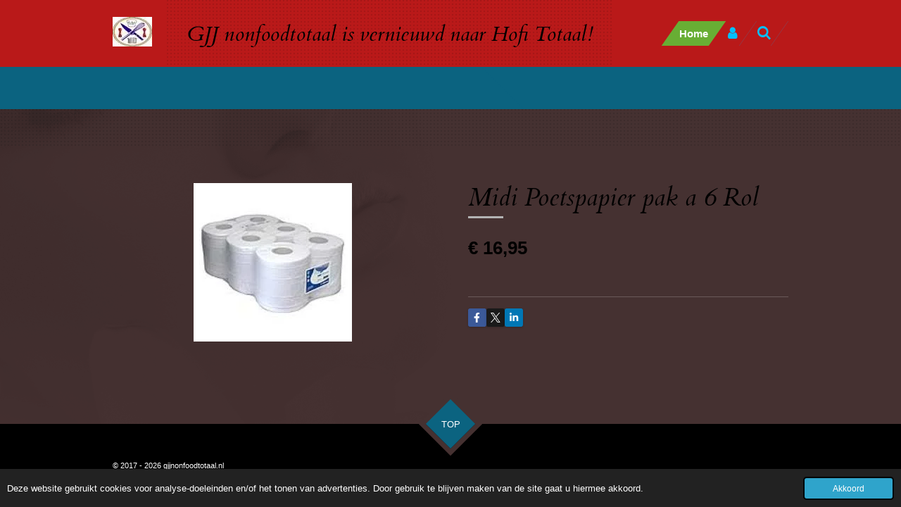

--- FILE ---
content_type: text/css
request_url: https://primary.jwwb.nl/public/q/n/s/temp-hivhuujzodyynqvxcntc/style.css?bust=1768827258
body_size: 30249
content:
:root,:host{--jw-scale:13 / 16}html{width:100%;height:100%;min-height:100%;font-size:10px}body{height:auto;min-height:100%;width:100%;position:relative;-webkit-font-smoothing:antialiased}ul,ol{padding-left:1.5em}ul{list-style-type:disc}ol{list-style-type:decimal}ul ul,ol ul{list-style-type:circle}ol ol,ul ol{list-style-type:lower-latin}a,button{-webkit-tap-highlight-color:rgba(0,0,0,0);-webkit-tap-highlight-color:transparent}a:focus:not(:focus-visible){outline:none}.jw-breadcrumbs{margin-bottom:1em;margin-top:-1.5rem}@media (max-width:960px){.jw-breadcrumbs .jw-breadcrumbs{margin-top:-0.5rem}}.jw-breadcrumbs ol{margin:0;padding:0;list-style:none;display:flex}.jw-breadcrumbs__separator{margin:0 .4em}.jw-breadcrumbs__link--current{color:inherit;text-decoration:none}.clear{*zoom:1}.clear:before,.clear:after{display:table;content:'';line-height:0}.clear:after{clear:both}.jw-menu>.jw-menu-item{background:transparent}.jw-menu-link{color:#00c0ff}.jw-menu-link:hover{color:#68ae34;background:#68ae34}.jw-menu-link--icon [class^='website-rendering-icon-']:before{transform:scale(1.25)}.jw-menu-link--icon>span:last-child{margin-left:.5em}.jw-menu-item>.jw-menu-link:hover,.jw-menu-is-hover>.jw-menu-link{color:#68ae34;background:#68ae34}.jw-submenu{background:rgba(0,0,0,0.8)}.jw-submenu .jw-menu-link{color:white}.jw-submenu .jw-menu-item>.jw-menu-link:hover,.jw-submenu .jw-menu-is-hover>.jw-menu-link{background:#68ae34;color:#fff}.jw-icon-badge-wrapper{position:relative;display:inline-block;line-height:1em}.jw-icon-badge{background:#0b6380;color:#fff;display:block;border-radius:50%;font-size:.6em;font-family:monospace;width:1.7em;height:1.7em;position:absolute;top:-0.9em;right:-0.7em;text-align:center;line-height:1.8em;font-weight:bold;transition:200ms ease}.mobile-bar--accent .jw-icon-badge{background:#1199c6}.jw-menu-cta{--jw-button-color-125:#2fa4cb;--jw-button-color-on-125:#fff;--jw-button-color-125-accent:#41aed3;--jw-button-color-on-125-accent:#fff;--jw-button-color-450:#b0deed}.jw-menu-cta .jw-btn{--jw-button-background-color-default:var(--jw-button-background-color-flat);--jw-button-background-color-hover-default:var(--jw-button-background-color-hover-flat);--jw-button-content-color-default:var(--jw-button-content-color-flat);--jw-button-content-color-hover-default:var(--jw-button-content-color-hover-flat);--jw-button-border-color-default:var(--jw-button-border-color-flat);--jw-button-border-color-hover-default:var(--jw-button-border-color-hover-flat);--jw-button-border-width-default:var(--jw-button-border-width-flat)}.jw-menu{display:flex;flex-wrap:wrap;*zoom:1;font-size:1.5rem;font-family:"Arial","Helvetica Neue","Helvetica","sans-serif"}.jw-menu:before,.jw-menu:after{display:table;content:'';line-height:0}.jw-menu:after{clear:both}.jw-menu,.jw-submenu{list-style:none;margin:0;padding:0}.jw-menu-item,.jw-menu-link{position:relative;box-sizing:border-box}.jw-menu-item:hover>.jw-submenu,.jw-menu-item.jw-menu-is-hover>.jw-submenu{display:block}.jw-menu-is-desktop .jw-submenu{position:absolute;z-index:1020;box-shadow:0 1px 3px rgba(0,0,0,0.2);border-radius:0}.jw-menu-is-desktop .jw-submenu .jw-menu-item>.jw-menu-link{border-radius:0}.jw-menu-is-desktop .jw-submenu .jw-menu-item:not(:first-child)>.jw-menu-link{border-top-left-radius:0 !important;border-top-right-radius:0 !important}.jw-menu-is-desktop .jw-submenu .jw-menu-item:not(:last-child)>.jw-menu-link{border-bottom-left-radius:0 !important;border-bottom-right-radius:0 !important}.jw-submenu{display:none;font-family:"Arial","Helvetica Neue","Helvetica","sans-serif";font-size:1.35rem}.jw-submenu .jw-menu-item{display:list-item;width:100%}.jw-submenu .jw-menu-link{white-space:nowrap;max-width:20em;min-width:150px;text-overflow:ellipsis;overflow:hidden;transition:300ms ease}.jw-submenu .jw-menu-has-submenu .jw-menu-link{padding-right:1.8em}.jw-submenu .jw-menu-has-submenu .jw-arrow{position:absolute;right:12px}.jw-submenu .jw-arrow:after{font-family:Times, Serif;content:'▸'}.jw-submenu .jw-menu-is-active>.jw-menu-link{text-decoration:underline;border-bottom:0}.jw-menu-link{display:block;padding:5px 12px;text-decoration:none;transition:200ms ease}.jw-menu-link:hover{text-decoration:none}.jw-arrow{display:inline-block}.jw-arrow:after{font-weight:normal;font-style:normal;line-height:1;font-family:Arial, Helvetica, Times, serif;margin-left:.4em}.jw-menu-horizontal>.jw-menu-item{display:block}.jw-menu-horizontal .jw-arrow-toplevel:after{font-family:Times, Serif;content:'▾'}.jw-menu-horizontal .jw-submenu{top:100%;left:0}.jw-menu-horizontal .jw-submenu .jw-submenu{left:100%;top:0}.jw-menu-vertical{flex-direction:column}.jw-menu-vertical>.jw-menu-item{text-overflow:ellipsis}.jw-menu-vertical .jw-submenu{left:100%;top:0}.jw-menu-vertical>.jw-menu-item.jw-menu-has-submenu>.jw-menu-link{padding-right:1.5em}.jw-menu-vertical .jw-arrow-toplevel{position:absolute;right:.8em}.jw-menu-vertical .jw-arrow-toplevel:after{font-family:Times, Serif;content:'▸'}.jw-menu-is-collapsed .jw-menu-collapse{display:none !important}.jw-menu-is-mobile .jw-menu-clone{background:#b91919}.jw-menu-is-mobile .jw-submenu{background:#b91919}.jw-menu-is-mobile .jw-submenu .jw-menu-link{color:#00c0ff}.jw-menu-is-mobile .jw-submenu .jw-menu-item>.jw-menu-link:hover,.jw-menu-is-mobile .jw-submenu .jw-menu-is-hover>.jw-menu-link{background:#e12424;color:#68ae34}.jw-menu-is-mobile .jw-menu-link{color:#00c0ff}.jw-menu-is-mobile .jw-menu-link:hover{background:#e12424;color:#68ae34}.jw-menu-is-mobile .jw-menu-item>.jw-menu-link:hover,.jw-menu-is-mobile .jw-menu-is-hover>.jw-menu-link{background:#e12424;color:#68ae34}.jw-menu-is-mobile .jw-menu-vertical .jw-arrow,.jw-menu-is-mobile .jw-menu-horizontal .jw-arrow{color:#00c0ff;background:#cf1c1c}.jw-menu-is-mobile .jw-menu-vertical .jw-arrow:hover,.jw-menu-is-mobile .jw-menu-horizontal .jw-arrow:hover{background:#e12424}.jw-menu-is-mobile .jw-menu-vertical .jw-arrow:active,.jw-menu-is-mobile .jw-menu-horizontal .jw-arrow:active{background:#e43a3a}.jw-menu-is-mobile .jw-menu{font-size:1.5rem}.jw-menu-is-mobile .jw-submenu{font-size:1.35rem}.jw-menu-is-mobile .jw-menu-item{display:list-item;width:100%;max-width:none}.jw-menu-is-mobile .jw-menu-link{padding:15px 15px}.jw-menu-is-mobile .jw-submenu{position:static;display:none;padding-left:1em}.jw-menu-is-mobile .jw-submenu .jw-menu-item{display:list-item}.jw-menu-is-mobile .jw-submenu .jw-menu-link{max-width:none;box-shadow:none}.jw-menu-is-mobile .jw-menu-has-submenu>.jw-menu-link{padding-right:4rem;text-overflow:ellipsis}.jw-menu-is-mobile .jw-menu-vertical .jw-menu-item,.jw-menu-is-mobile .jw-menu-horizontal .jw-menu-item{max-width:none}.jw-menu-is-mobile .jw-menu-vertical .jw-arrow,.jw-menu-is-mobile .jw-menu-horizontal .jw-arrow{display:block;position:absolute;right:0;top:0;width:4rem;height:100%;box-sizing:border-box;text-align:center;padding-top:15px}.jw-menu-is-mobile .jw-menu-vertical .jw-arrow:after,.jw-menu-is-mobile .jw-menu-horizontal .jw-arrow:after{margin:0}.jw-menu-is-mobile .jw-menu-vertical .jw-arrow-toplevel:after,.jw-menu-is-mobile .jw-menu-horizontal .jw-arrow-toplevel:after,.jw-menu-is-mobile .jw-menu-vertical .jw-arrow:after,.jw-menu-is-mobile .jw-menu-horizontal .jw-arrow:after{font-family:Times, Serif;content:'▼'}.jw-menu-is-mobile .jw-menu-item:hover>.jw-submenu,.jw-menu-is-mobile .jw-menu-item.jw-menu-is-hover>.jw-submenu{display:none}.jw-menu-is-mobile .jw-submenu-is-opened>.jw-menu-link .jw-arrow-toplevel:after,.jw-menu-is-mobile .jw-submenu-is-opened>.jw-menu-link .jw-arrow:after{font-family:Times, Serif;content:'▲'}.jw-menu-is-opened{display:block}.jw-menu-vertical>.jw-submenu>.jw-menu-is-overflowing>.jw-submenu,.jw-submenu>.jw-menu-is-overflowing>.jw-submenu{left:auto;right:100%}.jw-menu-clone{display:none}.jw-menu-is-desktop .jw-menu-clone{display:none !important}.jw-menu-is-mobile .jw-menu-clone{position:absolute;z-index:1009;left:0;right:0;transition:opacity 150ms ease,
                    transform 250ms ease;box-shadow:0 0 0 2000vh rgba(1,5,6,0.4),0 2px 4px rgba(0,0,0,0.2),0 2px 30px rgba(0,0,0,0.2)}.jw-menu-is-collapsed.jw-menu-is-mobile .jw-menu-clone.jw-menu-collapse{visibility:hidden}.jw-menu-is-collapsed.jw-menu-is-mobile .jw-menu-clone.jw-menu-collapse{opacity:0;transform:translate(0, -200px);transition:opacity 150ms ease,
                        transform 200ms ease,
                        visibility 200ms}.jw-menu-is-mobile .jw-menu-copy{display:none}.jw-menu-is-mobile .jw-menu-clone{display:block}.jw-menu-is-mobile .jw-menu-cta .jw-btn{margin:1em}.jw-menu-is-mobile .jw-menu-cta .jw-btn,.jw-menu-is-mobile .jw-menu-cta .jw-btn .jw-btn-caption{width:100%;text-align:center}.jw-menu>.jw-menu-item.jw-menu-cta{display:flex;align-items:center;margin:0 0 0 auto}.jw-menu-vertical.jw-menu>.jw-menu-item.jw-menu-cta{margin-left:0}.jw-menu>.jw-menu-item.jw-menu-cta .jw-btn{margin-left:1em}.jw-menu-vertical.jw-menu>.jw-menu-item.jw-menu-cta .jw-btn{margin-left:0;margin-top:1em}body>div,:host>div{font-family:"Arial","Helvetica Neue","Helvetica","sans-serif";line-height:1.67;font-size:1.3rem;color:#ffffff}body>div .jw-icon-image__inner,:host>div .jw-icon-image__inner{background-color:#2fa4cb}body>div .jw-image-is-square .jw-icon-image,:host>div .jw-image-is-square .jw-icon-image,body>div .jw-image-is-rounded .jw-icon-image,:host>div .jw-image-is-rounded .jw-icon-image,body>div .jw-image-is-round .jw-icon-image,:host>div .jw-image-is-round .jw-icon-image{background-color:#2fa4cb}body>div .jw-image-is-square .jw-icon-image__inner,:host>div .jw-image-is-square .jw-icon-image__inner,body>div .jw-image-is-rounded .jw-icon-image__inner,:host>div .jw-image-is-rounded .jw-icon-image__inner,body>div .jw-image-is-round .jw-icon-image__inner,:host>div .jw-image-is-round .jw-icon-image__inner{background-color:#453131}@media (max-width:960px){body>div,:host>div{line-height:1.5865}}@media (max-width:768px){body>div,:host>div{line-height:1.503;font-size:1.3rem}}body>div a,:host>div a,body>div .jw-link-color,:host>div .jw-link-color{color:#2fa4cb;text-decoration:none}body>div a:hover,:host>div a:hover,body>div .jw-link-color:hover,:host>div .jw-link-color:hover{color:#55b7d8;text-decoration:underline}body>div p,:host>div p,body>div ol,:host>div ol,body>div ul,:host>div ul{margin-top:0;margin-bottom:.8em}body>div span[style*='color'] a,:host>div span[style*='color'] a{color:inherit}body>div button,:host>div button{line-height:1.67}body>div .jw-text-small,:host>div .jw-text-small{font-size:.91rem}body>div .jw-accent-text-color,:host>div .jw-accent-text-color{color:#2fa4cb}body>div .jw-accent-background,:host>div .jw-accent-background{color:#fff;background-color:#2fa4cb}body>div .jw-accent-background a,:host>div .jw-accent-background a,body>div .jw-accent-background .jw-link-button,:host>div .jw-accent-background .jw-link-button{color:#fff}body>div .jw-accent-border-link-color,:host>div .jw-accent-border-link-color{border-color:#2fa4cb}body>div .jw-accent-border-color,:host>div .jw-accent-border-color{border-color:#ffffff}.jw-section h1,.jw-section h2,.jw-section h3,.jw-section h4,.jw-section h5,.jw-section h6{line-height:1.169;color:#000000;font-family:"Cardo","serif";font-weight:400;font-style:italic}@media (max-width:768px){.jw-section h1,.jw-section h2,.jw-section h3,.jw-section h4,.jw-section h5,.jw-section h6{line-height:1.1}}@media (max-width:960px){.jw-section h1,.jw-section h2,.jw-section h3,.jw-section h4,.jw-section h5,.jw-section h6{line-height:1.11055}}.jw-section h1 a,.jw-section h2 a,.jw-section h3 a,.jw-section h4 a,.jw-section h5 a,.jw-section h6 a,.jw-section h1 .jw-link-color,.jw-section h2 .jw-link-color,.jw-section h3 .jw-link-color,.jw-section h4 .jw-link-color,.jw-section h5 .jw-link-color,.jw-section h6 .jw-link-color{text-decoration:underline;color:#ffffff}.jw-section h1 a:hover,.jw-section h2 a:hover,.jw-section h3 a:hover,.jw-section h4 a:hover,.jw-section h5 a:hover,.jw-section h6 a:hover,.jw-section h1 .jw-link-color:hover,.jw-section h2 .jw-link-color:hover,.jw-section h3 .jw-link-color:hover,.jw-section h4 .jw-link-color:hover,.jw-section h5 .jw-link-color:hover,.jw-section h6 .jw-link-color:hover{color:#e6e6e6}.jw-section .product-page .product__price__price{color:#000000}.jw-section .jw-heading-200{font-size:7.2rem;margin-top:5.49rem;margin-bottom:1.98rem}@media (max-width:960px){.jw-section .jw-heading-200{font-size:5.23rem;margin-top:4.605rem;margin-bottom:1.685rem}}@media (max-width:768px){.jw-section .jw-heading-200{font-size:4.25rem;margin-top:4.1625rem;margin-bottom:1.5375rem}}.jw-section .jw-heading-150{font-size:5.4rem;margin-top:4.68rem;margin-bottom:1.71rem}@media (max-width:960px){.jw-section .jw-heading-150{font-size:4.03rem;margin-top:4.065rem;margin-bottom:1.505rem}}@media (max-width:768px){.jw-section .jw-heading-150{font-size:3.35rem;margin-top:3.7575rem;margin-bottom:1.4025rem}}.jw-section .jw-heading-130{font-size:4.68rem;margin-top:4.356rem;margin-bottom:1.602rem}@media (max-width:960px){.jw-section .jw-heading-130{font-size:3.55rem;margin-top:3.849rem;margin-bottom:1.433rem}}@media (max-width:768px){.jw-section .jw-heading-130{font-size:2.99rem;margin-top:1.2em;margin-bottom:.45em}}.jw-section .jw-heading-120{font-size:4.32rem;margin-top:4.194rem;margin-bottom:1.548rem}@media (max-width:960px){.jw-section .jw-heading-120{font-size:3.31rem;margin-top:3.741rem;margin-bottom:1.397rem}}@media (max-width:768px){.jw-section .jw-heading-120{font-size:2.81rem;margin-top:1.2em;margin-bottom:.45em}}.jw-section h1,.jw-section .jw-heading-100{font-size:3.6rem;margin-top:3.87rem;margin-bottom:1.44rem}@media (max-width:960px){.jw-section h1,.jw-section .jw-heading-100{font-size:2.83rem;margin-top:1.2em;margin-bottom:.45em}}@media (max-width:768px){.jw-section h1,.jw-section .jw-heading-100{font-size:2.45rem;margin-top:1.2em;margin-bottom:.45em}}.jw-section h2,.jw-section .jw-heading-85{font-size:3.06rem;margin-top:3.627rem;margin-bottom:1.359rem}@media (max-width:960px){.jw-section h2,.jw-section .jw-heading-85{font-size:2.47rem;margin-top:1.2em;margin-bottom:.45em}}@media (max-width:768px){.jw-section h2,.jw-section .jw-heading-85{font-size:2.18rem;margin-top:1.2em;margin-bottom:.45em}}.jw-section h3,.jw-section .jw-heading-70{font-size:2.52rem;margin-top:1.2em;margin-bottom:.45em}@media (max-width:960px){.jw-section h3,.jw-section .jw-heading-70{font-size:2.11rem;margin-top:1.2em;margin-bottom:.45em}}@media (max-width:768px){.jw-section h3,.jw-section .jw-heading-70{font-size:1.91rem;margin-top:1.2em;margin-bottom:.45em}}.jw-section h4{font-size:1.73rem;margin-top:1.2em;margin-bottom:.45em}@media (max-width:960px){.jw-section h4{font-size:1.59rem;margin-top:1.2em;margin-bottom:.45em}}@media (max-width:768px){.jw-section h4{font-size:1.51rem;margin-top:1.2em;margin-bottom:.45em}}.jw-section-blackwhite{line-height:1.67;font-size:1.3rem;color:#000}.jw-section-blackwhite .jw-icon-image__inner{background-color:#000}.jw-section-blackwhite .jw-image-is-square .jw-icon-image,.jw-section-blackwhite .jw-image-is-rounded .jw-icon-image,.jw-section-blackwhite .jw-image-is-round .jw-icon-image{background-color:#000}.jw-section-blackwhite .jw-image-is-square .jw-icon-image__inner,.jw-section-blackwhite .jw-image-is-rounded .jw-icon-image__inner,.jw-section-blackwhite .jw-image-is-round .jw-icon-image__inner{background-color:#fff}@media (max-width:960px){.jw-section-blackwhite{line-height:1.5865}}@media (max-width:768px){.jw-section-blackwhite{line-height:1.503;font-size:1.3rem}}.jw-section-blackwhite a,.jw-section-blackwhite .jw-link-color{color:#000;text-decoration:underline}.jw-section-blackwhite a:hover,.jw-section-blackwhite .jw-link-color:hover{color:#1a1a1a;text-decoration:underline}.jw-section-blackwhite p,.jw-section-blackwhite ol,.jw-section-blackwhite ul{margin-top:0;margin-bottom:.8em}.jw-section-blackwhite span[style*='color'] a{color:inherit}.jw-section-blackwhite button{line-height:1.67}.jw-section-blackwhite .jw-text-small{font-size:.91rem}.jw-section-blackwhite .jw-accent-text-color{color:#000}.jw-section-blackwhite .jw-accent-background{color:#8c8c8c;background-color:#000}.jw-section-blackwhite .jw-accent-background a,.jw-section-blackwhite .jw-accent-background .jw-link-button{color:#8c8c8c}.jw-section-blackwhite .jw-accent-border-link-color{border-color:#000}.jw-section-blackwhite .jw-accent-border-color{border-color:#000}@media (min-width:960px){.jw-section-sidebar{line-height:1.503}}.jw-section-white{line-height:1.67;font-size:1.3rem;color:#737373}.jw-section-white .jw-icon-image__inner{background-color:#2fa4cb}.jw-section-white .jw-image-is-square .jw-icon-image,.jw-section-white .jw-image-is-rounded .jw-icon-image,.jw-section-white .jw-image-is-round .jw-icon-image{background-color:#2fa4cb}.jw-section-white .jw-image-is-square .jw-icon-image__inner,.jw-section-white .jw-image-is-rounded .jw-icon-image__inner,.jw-section-white .jw-image-is-round .jw-icon-image__inner{background-color:white}@media (max-width:960px){.jw-section-white{line-height:1.5865}}@media (max-width:768px){.jw-section-white{line-height:1.503;font-size:1.3rem}}.jw-section-white a,.jw-section-white .jw-link-color{color:#2fa4cb;text-decoration:underline}.jw-section-white a:hover,.jw-section-white .jw-link-color:hover{color:#55b7d8;text-decoration:underline}.jw-section-white p,.jw-section-white ol,.jw-section-white ul{margin-top:0;margin-bottom:.8em}.jw-section-white span[style*='color'] a{color:inherit}.jw-section-white button{line-height:1.67}.jw-section-white .jw-text-small{font-size:.91rem}.jw-section-white .jw-accent-text-color{color:#2fa4cb}.jw-section-white .jw-accent-background{color:#fff;background-color:#2fa4cb}.jw-section-white .jw-accent-background a,.jw-section-white .jw-accent-background .jw-link-button{color:#fff}.jw-section-white .jw-accent-border-link-color{border-color:#2fa4cb}.jw-section-white .jw-accent-border-color{border-color:#737373}.jw-section-white h1,.jw-section-white h2,.jw-section-white h3,.jw-section-white h4,.jw-section-white h5,.jw-section-white h6{line-height:1.169;color:#000;font-family:"Cardo","serif";font-weight:400;font-style:italic}@media (max-width:768px){.jw-section-white h1,.jw-section-white h2,.jw-section-white h3,.jw-section-white h4,.jw-section-white h5,.jw-section-white h6{line-height:1.1}}@media (max-width:960px){.jw-section-white h1,.jw-section-white h2,.jw-section-white h3,.jw-section-white h4,.jw-section-white h5,.jw-section-white h6{line-height:1.11055}}.jw-section-white h1 a,.jw-section-white h2 a,.jw-section-white h3 a,.jw-section-white h4 a,.jw-section-white h5 a,.jw-section-white h6 a,.jw-section-white h1 .jw-link-color,.jw-section-white h2 .jw-link-color,.jw-section-white h3 .jw-link-color,.jw-section-white h4 .jw-link-color,.jw-section-white h5 .jw-link-color,.jw-section-white h6 .jw-link-color{text-decoration:underline;color:#999}.jw-section-white h1 a:hover,.jw-section-white h2 a:hover,.jw-section-white h3 a:hover,.jw-section-white h4 a:hover,.jw-section-white h5 a:hover,.jw-section-white h6 a:hover,.jw-section-white h1 .jw-link-color:hover,.jw-section-white h2 .jw-link-color:hover,.jw-section-white h3 .jw-link-color:hover,.jw-section-white h4 .jw-link-color:hover,.jw-section-white h5 .jw-link-color:hover,.jw-section-white h6 .jw-link-color:hover{color:#b3b3b3}.jw-section-white .product-page .product__price__price{color:#000}.jw-section-white .jw-heading-200{font-size:7.2rem;margin-top:5.49rem;margin-bottom:1.98rem}@media (max-width:960px){.jw-section-white .jw-heading-200{font-size:5.23rem;margin-top:4.605rem;margin-bottom:1.685rem}}@media (max-width:768px){.jw-section-white .jw-heading-200{font-size:4.25rem;margin-top:4.1625rem;margin-bottom:1.5375rem}}.jw-section-white .jw-heading-150{font-size:5.4rem;margin-top:4.68rem;margin-bottom:1.71rem}@media (max-width:960px){.jw-section-white .jw-heading-150{font-size:4.03rem;margin-top:4.065rem;margin-bottom:1.505rem}}@media (max-width:768px){.jw-section-white .jw-heading-150{font-size:3.35rem;margin-top:3.7575rem;margin-bottom:1.4025rem}}.jw-section-white .jw-heading-130{font-size:4.68rem;margin-top:4.356rem;margin-bottom:1.602rem}@media (max-width:960px){.jw-section-white .jw-heading-130{font-size:3.55rem;margin-top:3.849rem;margin-bottom:1.433rem}}@media (max-width:768px){.jw-section-white .jw-heading-130{font-size:2.99rem;margin-top:1.2em;margin-bottom:.45em}}.jw-section-white .jw-heading-120{font-size:4.32rem;margin-top:4.194rem;margin-bottom:1.548rem}@media (max-width:960px){.jw-section-white .jw-heading-120{font-size:3.31rem;margin-top:3.741rem;margin-bottom:1.397rem}}@media (max-width:768px){.jw-section-white .jw-heading-120{font-size:2.81rem;margin-top:1.2em;margin-bottom:.45em}}.jw-section-white h1,.jw-section-white .jw-heading-100{font-size:3.6rem;margin-top:3.87rem;margin-bottom:1.44rem}@media (max-width:960px){.jw-section-white h1,.jw-section-white .jw-heading-100{font-size:2.83rem;margin-top:1.2em;margin-bottom:.45em}}@media (max-width:768px){.jw-section-white h1,.jw-section-white .jw-heading-100{font-size:2.45rem;margin-top:1.2em;margin-bottom:.45em}}.jw-section-white h2,.jw-section-white .jw-heading-85{font-size:3.06rem;margin-top:3.627rem;margin-bottom:1.359rem}@media (max-width:960px){.jw-section-white h2,.jw-section-white .jw-heading-85{font-size:2.47rem;margin-top:1.2em;margin-bottom:.45em}}@media (max-width:768px){.jw-section-white h2,.jw-section-white .jw-heading-85{font-size:2.18rem;margin-top:1.2em;margin-bottom:.45em}}.jw-section-white h3,.jw-section-white .jw-heading-70{font-size:2.52rem;margin-top:1.2em;margin-bottom:.45em}@media (max-width:960px){.jw-section-white h3,.jw-section-white .jw-heading-70{font-size:2.11rem;margin-top:1.2em;margin-bottom:.45em}}@media (max-width:768px){.jw-section-white h3,.jw-section-white .jw-heading-70{font-size:1.91rem;margin-top:1.2em;margin-bottom:.45em}}.jw-section-white h4{font-size:1.73rem;margin-top:1.2em;margin-bottom:.45em}@media (max-width:960px){.jw-section-white h4{font-size:1.59rem;margin-top:1.2em;margin-bottom:.45em}}@media (max-width:768px){.jw-section-white h4{font-size:1.51rem;margin-top:1.2em;margin-bottom:.45em}}.jw-element-form-success{color:var(--w-link-color);border-color:var(--w-link-color)}.jw-element-form-error{color:var(--w-form-error-color);border-color:var(--w-form-error-color)}.jw-section-content .jw-element-form-is-error .jw-element-form-input-text,.jw-section-sidebar .jw-element-form-is-error .jw-element-form-input-text,.jw-section-footer .jw-element-form-is-error .jw-element-form-input-text{border-color:var(--w-form-error-color)}.jw-section-content .jw-element-form-is-error .jw-element-form-input-text:focus,.jw-section-sidebar .jw-element-form-is-error .jw-element-form-input-text:focus,.jw-section-footer .jw-element-form-is-error .jw-element-form-input-text:focus{box-shadow:0 0 0 2px hsl(from var(--w-form-error-color) h s l / 50%),0 0 rgba(0,0,0,0)}.jw-is-no-sidebar .jw-sidebar-toggle{display:none}.jw-header{float:left;position:relative}.jw-header-text-toggle,.jw-header-image-toggle,.jw-header-plain-text-toggle{display:none}.jw-header-is-text .jw-header-text-toggle{display:block}.jw-header-is-image .jw-header-text-toggle{display:none}.jw-header-is-image .jw-header-image-toggle{display:block}.jw-header-is-image .jw-header{line-height:0}.jw-header-image{width:100%;height:auto;position:relative}.jw-header-is-image .jw-header-image{display:block}.jw-header-is-image-text .jw-header-text-toggle,.jw-header-is-image-text .jw-header-image-toggle{display:block}.jw-header-is-image-text .jw-header-image-toggle{margin-right:20px}.jw-header-title,.jw-header-slogan{line-height:1;margin:0;color:#000;font-family:"Cardo","serif";font-weight:400;font-style:italic;font-size:3.5rem;display:inline}.jw-header-title,.jw-header-slogan,.jw-header-title:hover,.jw-header-slogan:hover{text-decoration:none}a.jw-header-title:hover{color:rgba(0,0,0,0.8)}.jw-header-slogan{color:#000;font-size:1.3rem}.jw-menu-is-mobile .jw-header{display:none}.jw-slideshow--multiple>ul{list-style:none;margin:0;padding:0}.jw-slideshow--multiple .jw-slideshow-slide{display:none}.jw-slideshow--multiple .jw-slideshow-slide:first-child{display:block}.jw-slideshow .bx-wrapper .jw-slideshow-slide{display:block}.jw-slideshow .bx-wrapper{position:relative;margin:0 auto;padding:0;*zoom:1;z-index:0}.jw-slideshow .bx-wrapper img{max-width:100%;display:block}.jw-slideshow .bx-viewport ul{padding:0;margin:0}.jw-slideshow .bx-viewport li{list-style:none}.jw-slideshow .bx-controls-direction{position:absolute;top:50%;width:100%}.jw-slideshow .bx-prev,.jw-slideshow .bx-next{position:absolute;font-weight:bold;font-family:'Comic Sans MS','TSCu_Comic',cursive;line-height:3rem;margin-top:-1.5rem;width:3rem;height:3rem;outline:0;text-align:center;text-decoration:none;z-index:55;background:#0b6380;color:#fff;transition:opacity 150ms ease;font-size:1.6rem;border-radius:0}.jw-slideshow .bx-prev:hover,.jw-slideshow .bx-next:hover{opacity:.8;color:#fff;text-decoration:none}.jw-slideshow .bx-prev.disabled,.jw-slideshow .bx-next.disabled{display:none}@media (width < 750px){.jw-slideshow .bx-prev,.jw-slideshow .bx-next{transform:scale(.75)}}.jw-slideshow .bx-prev{left:1rem}.jw-slideshow .bx-prev>i::before{margin:0 0 0 -0.1em}.jw-slideshow .bx-next{right:1rem}.jw-slideshow .bx-next>i::before{margin:0 -0.1em 0 0}@media (width < 750px){.jw-slideshow .bx-prev{left:0}.jw-slideshow .bx-next{right:0}}.jw-slideshow .bx-caption{color:white;font-weight:400;font-style:italic;line-height:1;font-family:"Cardo","serif";text-align:center;width:100%;max-width:var(--simple-brick-max-width);display:none;padding-block:10px;position:relative;z-index:10;box-sizing:border-box}.jw-slideshow .bx-caption .mce-content-body{cursor:default}.jw-slideshow .bx-caption .mce-edit-focus{cursor:text}.jw-slideshow .bx-caption .bx-edit{display:inline-block}.jw-slideshow-slide-content--no-backdrop .bx-caption{text-shadow:0 1px 3px rgba(0,0,0,0.45)}.jw-slideshow-slide-content--captions .bx-caption{display:block}.jw-slideshow .bx-caption-wrapper{z-index:1;display:flex;align-items:center;justify-content:center;width:100%;padding-inline:50px}@media (width < 750px){.jw-slideshow .bx-caption-wrapper{padding-inline:25px}}.jw-slideshow--multiple.jw-slideshow .bx-caption-wrapper{padding-inline:60px}@media (width < 750px){.jw-slideshow--multiple.jw-slideshow .bx-caption-wrapper{padding-inline:40px}}.jw-slideshow{position:relative;margin:0}.jw-slideshow-slide-content{overflow:hidden;position:relative;background-position:50% 50%;background-repeat:no-repeat;display:flex;align-items:center}.jw-slideshow-slide-content-height-enforcer-wrapper{display:block;width:100%;margin-left:-100%;flex-shrink:0}.jw-slideshow-slide-content-height-enforcer{width:1px;margin-left:-1px}.jw-slideshow-slide-content.jw-slideshow-slide-content--display-cover{background-size:cover}.jw-slideshow-slide-content.jw-slideshow-slide-content--display-contain{background-size:contain}.jw-slideshow-sub-title,.jw-slideshow-btn.jw-btn--size-medium{font-size:1.9rem;line-height:1.2em}@media screen and (max-width:750px){.jw-slideshow-sub-title,.jw-slideshow-btn.jw-btn--size-medium{font-size:1.33rem}}@media screen and (max-width:500px){.jw-slideshow-sub-title,.jw-slideshow-btn.jw-btn--size-medium{font-size:.95rem}}.jw-slideshow-title{font-size:3.8rem;line-height:120% !important}@media (width < 960px){.jw-slideshow-title{font-size:3.04rem}}@media (width < 750px){.jw-slideshow-title{font-size:2.66rem}}@media (width < 620px){.jw-slideshow-title{font-size:max(1.9rem, 1.9em)}}@media (width < 540px){.jw-slideshow-title{font-size:max(1.52rem, 1.7em)}}@media (width < 420px){.jw-slideshow-title{font-size:max(1.33rem, 1.5em)}}.banner-lg{font-size:120%}.banner-lg .jw-slideshow-title{font-size:4.56rem;line-height:120% !important}@media (width < 960px){.banner-lg .jw-slideshow-title{font-size:3.648rem}}@media (width < 750px){.banner-lg .jw-slideshow-title{font-size:3.192rem}}@media (width < 620px){.banner-lg .jw-slideshow-title{font-size:max(2.28rem, 1.9em)}}@media (width < 540px){.banner-lg .jw-slideshow-title{font-size:max(1.824rem, 1.7em)}}@media (width < 420px){.banner-lg .jw-slideshow-title{font-size:max(1.596rem, 1.5em)}}.banner-sm{font-size:85%}.banner-sm .jw-slideshow-title{font-size:3.23rem;line-height:120% !important}@media (width < 960px){.banner-sm .jw-slideshow-title{font-size:2.584rem}}@media (width < 750px){.banner-sm .jw-slideshow-title{font-size:2.261rem}}@media (width < 620px){.banner-sm .jw-slideshow-title{font-size:max(1.615rem, 1.9em)}}@media (width < 540px){.banner-sm .jw-slideshow-title{font-size:max(1.292rem, 1.7em)}}@media (width < 420px){.banner-sm .jw-slideshow-title{font-size:max(1.1305rem, 1.5em)}}.jw-slideshow-sub-title,.jw-slideshow-btn.jw-btn--size-medium{font-size:1.4em}@media (width < 750px){.jw-slideshow-sub-title,.jw-slideshow-btn.jw-btn--size-medium{font-size:1.3em}}@media (width < 500px){.jw-slideshow-sub-title,.jw-slideshow-btn.jw-btn--size-medium{font-size:1.2em}}.jw-slideshow .bx-caption .jw-slideshow-btn,.jw-slideshow .bx-caption .jw-slideshow-sub-title{display:inline-block;margin:10px 0;transition:margin 300ms}.jw-slideshow .jw-slideshow-btn{text-shadow:none}.jw-slideshow .jw-info-label{font-weight:normal;font-style:none;text-shadow:none;left:50%}.jw-slideshow.banner-sm .bx-caption .jw-slideshow-btn,.jw-slideshow.banner-sm .jw-slideshow-sub-title{margin:5px 0 0 0}.jw-slideshow.banner-md .bx-caption .jw-slideshow-btn,.jw-slideshow.banner-md .jw-slideshow-sub-title{margin:25px 0 0 0}.jw-slideshow.banner-lg .bx-caption .jw-slideshow-btn,.jw-slideshow.banner-lg .jw-slideshow-sub-title{margin:30px 0 0 0}.jw-slideshow__scroll-arrow{visibility:hidden;position:absolute;z-index:1;left:0;right:0;bottom:1rem;margin:auto;width:5.6rem;height:5.2rem;text-align:center;line-height:4rem;font-size:4rem;color:white;text-shadow:0 2px 2px rgba(0,0,0,0.4);cursor:pointer}.banner-lg.jw-slideshow--height-ratio .jw-slideshow__scroll-arrow{visibility:visible}.jw-slideshow__scroll-arrow>i{display:block;line-height:inherit;transition:transform 150ms ease}.jw-slideshow__scroll-arrow:hover>i{transform:translate(0, .5rem)}.jw-is-no-slideshow .jw-slideshow-toggle{display:none}body{background-color:#453131}.jw-background{width:100%;height:100%;background-color:#453131;background-size:auto;background-repeat:repeat;background-position:top left;position:absolute;opacity:1;background-image:none}.jw-body{min-height:100%;*zoom:1;height:100%;position:relative}.jw-body:before,.jw-body:after{display:table;content:'';line-height:0}.jw-body:after{clear:both}@media (max-width:960px){.message-bar{order:-1}}.jw-menu-is-mobile .message-bar{z-index:1010}.message-bar--accent{background:#0b6380;color:#fff}.message-bar-usps{min-height:2.67em}.jw-mobile-header{background:#b91919}.jw-mobile-text{color:#fdeeee}.jw-mobile-text:hover{color:#fdeeee}.jw-mobile-menu__button{background:#68ae34;color:#fff;outline:0}.jw-mobile-menu__button:hover{background:#6db636}.jw-mobile-menu__button:active,.jw-mobile-menu__button:focus{background:#74c23a}.jw-mobile-menu__button:focus-visible{outline:1px solid currentColor;outline-offset:2px}.jw-mobile-menu__button--dummy{background:#b91919}.jw-mobile-menu{display:none;width:100%;position:relative;z-index:1010;box-sizing:border-box}.jw-menu-is-mobile .jw-mobile-menu{display:flex}.jw-mobile-header{flex:1 1 auto;display:flex;justify-content:center;position:relative;padding:10px;max-height:70px;min-height:30px;box-sizing:border-box;white-space:nowrap;overflow:hidden;text-overflow:ellipsis}.jw-mobile-header a,.jw-mobile-header a:active,.jw-mobile-header a:hover{text-decoration:none}.jw-header-is-image-text .jw-mobile-header,.jw-header-is-text .jw-mobile-header,.jw-header-is-image .jw-mobile-header{min-height:100%;flex-direction:column}.jw-mobile-header-content{display:inline-flex;align-content:center;justify-content:center;height:100%}.jw-mobile-header-content:focus-visible{outline:1px solid currentColor;outline-offset:2px}.jw-mobile-logo{display:block;max-height:50px;max-width:100%;-o-object-fit:contain;object-fit:contain}.jw-mobile-header--text .jw-mobile-logo{display:none}.jw-mobile-text{box-sizing:border-box;min-width:0;max-width:100%;max-height:100%;display:inline-flex;align-items:center;justify-content:center;font-size:3rem;font-family:"Cardo","serif";font-weight:400;font-style:italic;line-height:1;text-decoration:none}.jw-mobile-text>span{margin:-10px;padding:10px;max-width:100%;max-height:50px;overflow:hidden;text-overflow:ellipsis}.jw-mobile-text:hover{text-decoration:none}.jw-mobile-text:focus-visible{outline:1px solid currentColor;outline-offset:2px}@media (max-width:639px){.jw-mobile-header--image .jw-mobile-text,.jw-mobile-header--image-text .jw-mobile-logo--landscape~.jw-mobile-text{display:none}}.jw-mobile-header--image-text .jw-mobile-text{margin-left:10px}.jw-mobile-menu__button{display:flex;align-items:center;justify-content:center;flex:0 0 auto;width:44px;min-height:40px;padding:9px 9px;box-sizing:border-box;border:0;cursor:pointer;font-size:18px;line-height:18px;transition:color 200ms ease}.jw-mobile-menu__button--dummy{flex:0 99999 auto;padding:0;cursor:default;pointer-events:none}body:not(.jw-menu-is-mobile) .jw-mobile-toggle{display:none}.jw-mobile-menu-search{display:none;position:absolute;z-index:1011;top:0;left:0;right:0;bottom:0;background:rgba(0,0,0,0.5);transition:background 300ms ease,
        visibility 300ms linear}.jw-menu-is-mobile .jw-mobile-menu-search{display:block}.jw-mobile-menu-search--hidden{visibility:hidden;pointer-events:none;background:transparent}.jw-mobile-menu-search__box{position:absolute;z-index:1012;top:0;left:0;right:0;display:flex;height:50px;transition:transform 300ms cubic-bezier(.215, .61, .355, 1)}.jw-mobile-menu-search--hidden .jw-mobile-menu-search__box{transform:translate(0, -100%)}.jw-mobile-menu-search__input{flex:1 1 auto;padding:16px;border:0;background:white;outline:none}.jw-mobile-menu-search__button.jw-btn{width:44px;justify-content:center;align-items:center;padding:16px;font-size:18px;line-height:18px}.mobile-bar--accent{background:#0b6380}.mobile-bar--accent .mobile-bar__item{color:#fff}.mobile-bar--accent .mobile-bar__item:hover{background:#095169}.jw-popover-container--inline{display:inline}.jw-popover-container--modal{position:fixed;z-index:2101;top:0;left:0;right:0;bottom:0;display:flex;align-items:center;justify-content:center}.jw-popover-backdrop{position:fixed;z-index:2100;top:0;left:0;right:0;bottom:0;background:rgba(0,0,0,0.2);transition:visibility 200ms,
        opacity 200ms ease}.is-hidden .jw-popover-backdrop{visibility:hidden;opacity:0}.jw-popover{position:relative;z-index:2101;text-align:left;text-transform:none;will-change:transform;transition:visibility 200ms,opacity 200ms ease,transform 200ms ease-out}.jw-popover-container--inline .jw-popover{position:absolute;bottom:-6px;width:100%;max-width:100px}.jw-popover-container--modal .jw-popover{width:100%;padding:20px}.is-hidden .jw-popover{visibility:hidden;opacity:0;transform:scale3d(.9, .9, 1);transition:visibility 200ms,opacity 200ms ease,transform 200ms ease-in}.jw-popover:focus{outline:none}.jw-popover__arrow{position:relative;z-index:1;margin:0 auto;width:0;height:0;border-style:solid;border-width:0 6px 6px 6px;border-color:transparent transparent white transparent}.jw-popover__close-button{position:absolute;right:15px;top:15px;font-size:1.3em;background-color:transparent;border:0}.jw-popover__content{position:relative;box-sizing:border-box;padding:10px;border-radius:3px;background:white;box-shadow:0 2px 10px rgba(0,0,0,0.2)}.jw-popover-container--modal .jw-popover__content{padding:15px}.jw-popover-container--inline .jw-popover__content{position:absolute;width:25em}.jw-popover-container--inline .jw-popover__content--align-right{right:0}.jw-menu-is-desktop .jw-menu-horizontal .jw-popover-container--inline .jw-popover__content{right:0}.jw-menu-is-desktop .jw-menu-vertical .jw-popover-container--inline .jw-popover__content{left:0}.jw-menu-is-desktop .jw-menu-item--left .jw-popover-container--inline .jw-popover__content{right:auto}.jw-search{display:flex}.jw-search__input{flex:1;padding:10px 12px;min-width:0;font-size:inherit;border-radius:3px 0 0 3px;transition:border-color 150ms ease}.jw-search__input:focus{outline:none}.jw-search__submit{padding:0 15px;font-size:inherit;border:0;border-radius:0 3px 3px 0;transition:background 150ms ease}.jw-search__submit:active{outline:none}.jw-popover .jw-search__input{color:#222;background:white;border:1px solid #ccc;border-right:0}.jw-popover .jw-search__input:focus{border-color:#0b6380}.jw-popover .jw-search__submit{color:#fff;background:#0b6380}.jw-popover .jw-search__submit:focus,.jw-popover .jw-search__submit:hover{background:#094d64}.jw-popover .jw-search__submit:active{background:#074256}.jw-mobile-menu-search-item{padding:1em}.jw-mobile-menu-search-item .jw-search__input{color:#222;background:white;border:1px solid #ccc;border-right:0}.jw-mobile-menu-search-item .jw-search__input:focus{border-color:#031a22}.jw-mobile-menu-search-item .jw-search__submit{color:#fff;background:#031a22}.jw-mobile-menu-search-item .jw-search__submit:focus,.jw-mobile-menu-search-item .jw-search__submit:hover{background:#010506}.jw-mobile-menu-search-item .jw-search__submit:active{background:#073b4c}.jw-section-content .jw-search__input{color:#222;background:white;border:1px solid white;border-right:0}.jw-section-content .jw-search__input:focus{border-color:#0f87af}.jw-section-content .jw-search__submit{color:#fff;background:#0f87af}.jw-section-content .jw-search__submit:focus,.jw-section-content .jw-search__submit:hover{background:#0d7293}.jw-section-content .jw-search__submit:active{background:#0b6785}.jw-icon-burger{position:relative;margin-top:5px;margin-bottom:5px;-webkit-user-select:none;-moz-user-select:none;user-select:none}.jw-icon-burger,.jw-icon-burger::before,.jw-icon-burger::after{display:block;width:16px;height:2px;background-color:currentColor;border-radius:0;transform-origin:center center;transition-property:background-color,transform,width;transition-duration:200ms}.jw-icon-burger::before,.jw-icon-burger::after{content:'';position:absolute}.jw-icon-burger::before{top:-5px}.jw-icon-burger::after{top:5px}.jw-icon-burger--cross{background-color:transparent;transform:rotate(180deg)}.jw-icon-burger--cross::before,.jw-icon-burger--cross::after{width:18px}.jw-icon-burger--cross::before{transform:translate(-1px, 5px) rotate(-45deg)}.jw-icon-burger--cross::after{transform:translate(-1px, -5px) rotate(45deg)}.jw-icon-search{display:block;width:16px;height:16px}.jw-icon-search::before,.jw-icon-search::after{content:'';display:block;position:absolute}.jw-icon-search::before{width:14px;height:14px;border-radius:7px;box-shadow:inset 0 0 0 2px currentColor}.jw-icon-search::after{width:7px;height:2px;background-color:currentColor;border-radius:0 0 0 0;transform-origin:-5px 1px;transform:translate(12px, 6px) rotate(45deg)}.cc-window.cc-theme-jw{font-family:"Arial","Helvetica Neue","Helvetica","sans-serif";line-height:1.67;font-size:1.3rem}@media (max-width:960px){.cc-window.cc-theme-jw{line-height:1.5865}}@media (max-width:768px){.cc-window.cc-theme-jw{line-height:1.503;font-size:1.3rem}}.cc-window.cc-theme-jw .cc-allow.cc-btn,.cc-window.cc-theme-jw .cc-dismiss.cc-btn{background:#2fa4cb;color:#fff;border-color:black}.cc-window.cc-theme-jw .cc-allow.cc-btn:hover,.cc-window.cc-theme-jw .cc-dismiss.cc-btn:hover{background:#55b7d8;color:#fff}.jw-section .jw-element-ads h3{font-size:25px}@media (max-width:960px){.jw-section .jw-element-ads h3{font-size:20px}}.jw-section .jw-element-ads--accent{background:#0b6380}.jw-section .jw-element-ads--accent h3{color:#ace5f8}.jw-section .jw-element-ads--tint{background:#634646}.jw-section .jw-element-ads--tint h3{color:#e6dcdc}:root,.strip-preview__container{--strip-content-padding-inline:15px;--strip-content-padding-block:max(2em, 20px);--strip-content-padding-block--primary:30px;--strip-content-padding-inline--split-image:15px}@media (min-width:960px){:root,.strip-preview__container{--strip-content-padding-inline:30px;--strip-content-padding-block:max(3.3em, 30px);--strip-content-padding-block--primary:50px;--strip-content-padding-inline--split-image:max(3.3em, 30px)}}@media (min-width:960px){.jw-is-sidebar .main-content{flex-direction:row;justify-content:center}.jw-is-sidebar .main-content .block-content{width:70%}.jw-is-sidebar .main-content .block-sidebar{width:30%}}.jw-section-content .product__price s,.jw-section-content .product-gallery__price s{text-decoration-color:#d9534f}.jw-section-sidebar .product__price s,.jw-section-sidebar .product-gallery__price s{text-decoration-color:#d9534f}.jw-section-footer .product__price s,.jw-section-footer .product-gallery__price s{text-decoration-color:#d9534f}.product,.product__description,.product-page__description,.product-page__social{border-color:rgba(255,255,255,0.2)}.jw-columns .jw-product .product,.image-gallery__thumbnail-item{border-radius:0}.product__free-shipping-motivator{color:#2fa4cb}.jw-select{display:inline-flex;line-height:1.67}.jw-select__prefix{position:relative;margin-right:-1px}.jw-select__input{height:1.67em;box-sizing:content-box;flex:1 1 auto;min-width:0}.jw-select--size-small .jw-select__prefix,.jw-select--size-small .jw-select__input{font-size:1em;padding-top:.3em;padding-bottom:.3em;padding-left:.6em}.jw-select--size-default .jw-select__prefix,.jw-select--size-default .jw-select__input{font-size:1.3em;padding-top:.5em;padding-bottom:.5em;padding-left:.6em}.jw-select--size-large .jw-select__prefix,.jw-select--size-large .jw-select__input{font-size:1.67em;padding-top:.39em;padding-bottom:.39em;padding-left:.6em}.jw-section .cart-item{border-color:rgba(255,255,255,0.16)}.jw-section .cart-totals__row{border-color:rgba(255,255,255,0.16)}.jw-section .cart-totals__row--free_shipping_motivator,.jw-section .cart-totals__row--free_shipping .cart-totals__row-price{color:#2fa4cb}.jw-section .product-quantity-input__remove{color:rgba(255,255,255,0.6)}.jw-section .product-quantity-input__remove:hover{color:#ffffff}.jw-section .cart-totals__tooltip{display:flex;color:rgba(255,255,255,0.6);font-size:.9em}.jw-section .cart-totals__tooltip .website-rendering-icon-help-circled{margin-right:.25em}.jw-section-white .cart-item{border-color:rgba(115,115,115,0.16)}.jw-section-white .cart-totals__row{border-color:rgba(115,115,115,0.16)}.jw-section-white .cart-totals__row--free_shipping_motivator,.jw-section-white .cart-totals__row--free_shipping .cart-totals__row-price{color:#2fa4cb}.jw-section-white .product-quantity-input__remove{color:rgba(115,115,115,0.6)}.jw-section-white .product-quantity-input__remove:hover{color:#737373}.jw-section-white .cart-totals__tooltip{display:flex;color:rgba(115,115,115,0.6);font-size:.9em}.jw-section-white .cart-totals__tooltip .website-rendering-icon-help-circled{margin-right:.25em}.jw-element-image__image--placeholder,.jw-album--placeholder.jw-album--display-format-cover .jw-album-image__inner,.jw-album--placeholder.jw-album--display-format-contain .jw-album-image__image,.jw-album--placeholder.jw-album--display-format-masonry .jw-album-image__image,.fotorama--placeholder .fotorama__stage__frame,.jw-header-image--placeholder,.jw-mobile-logo--placeholder,.product--placeholder .product__image,.cart-item__image--placeholder img,.product-gallery__image--placeholder img,.product__image-container--placeholder img{background-color:#7b6d6d;box-shadow:inset 0 0 0 1px #958787}.jw-section-footer .jw-element-image__image--placeholder,.jw-section-footer .jw-album--placeholder.jw-album--display-format-cover .jw-album-image__inner,.jw-section-footer .jw-album--placeholder.jw-album--display-format-contain .jw-album-image__image,.jw-section-footer .jw-album--placeholder.jw-album--display-format-masonry .jw-album-image__image,.jw-section-footer .fotorama--placeholder .fotorama__stage__frame,.jw-section-footer .jw-header-image--placeholder,.jw-section-footer .jw-mobile-logo--placeholder,.jw-section-footer .product--placeholder .product__image,.jw-section-footer .cart-item__image--placeholder img,.jw-section-footer .product-gallery__image--placeholder img,.jw-section-footer .product__image-container--placeholder img{background-color:#4d4d4d;box-shadow:inset 0 0 0 1px #666}.jw-section-sidebar .jw-element-image__image--placeholder,.jw-section-sidebar .jw-album--placeholder.jw-album--display-format-cover .jw-album-image__inner,.jw-section-sidebar .jw-album--placeholder.jw-album--display-format-contain .jw-album-image__image,.jw-section-sidebar .jw-album--placeholder.jw-album--display-format-masonry .jw-album-image__image,.jw-section-sidebar .fotorama--placeholder .fotorama__stage__frame,.jw-section-sidebar .jw-header-image--placeholder,.jw-section-sidebar .jw-mobile-logo--placeholder,.jw-section-sidebar .product--placeholder .product__image,.jw-section-sidebar .cart-item__image--placeholder img,.jw-section-sidebar .product-gallery__image--placeholder img,.jw-section-sidebar .product__image-container--placeholder img{background-color:#d9d9d9;box-shadow:inset 0 0 0 1px #bfbfbf}.jw-map--marker-accent .jw-marker__back{fill:#0b6380}.jw-map--marker-accent .jw-marker__circle{fill:#fff}:root{--jw-swatch--heading-color:#000000;--jw-swatch--heading-color--button-text-on:#fff;--jw-swatch--heading-color--button-hover:#0d0d0d;--jw-swatch--paragraph-color:#ffffff;--jw-swatch--paragraph-color--button-text-on:#737373;--jw-swatch--paragraph-color--button-hover:#f2f2f2;--jw-swatch--paragraph-link-color:#2fa4cb;--jw-swatch--paragraph-link-color--button-text-on:#fff;--jw-swatch--paragraph-link-color--button-hover:#41aed3;--jw-swatch--accent-color:#0b6380;--jw-swatch--accent-color--button-text-on:#fff;--jw-swatch--accent-color--button-hover:#0d7597;--jw-swatch--header-color:#b91919;--jw-swatch--header-color--button-text-on:#fff;--jw-swatch--header-color--button-hover:#cf1c1c}:root {--w-color:#ffffff;--w-accent-color:#0b6380;--w-border-color:rgba(255,255,255,0.3);--w-line-color:rgba(255,255,255,0.2);--w-link-color:#2fa4cb;--w-background-color:#453131;--w-form-error-color:hsl(2,64%,58%)}:root {--jw-swatch--paragraph-link-color:#2fa4cb;--jw-swatch--paragraph-link-color--button-text-on:#fff;--jw-swatch--paragraph-link-color--button-hover:#41aed3;--jw-swatch--heading-color:#000000;--jw-swatch--heading-color--button-text-on:#fff;--jw-swatch--heading-color--button-hover:#0d0d0d;--jw-swatch--paragraph-color:#ffffff;--jw-swatch--paragraph-color--button-text-on:#737373;--jw-swatch--paragraph-color--button-hover:#f2f2f2}.jw-element-separator,.jw-news-post,.jw-comment,.jw-columns__node--separator-left,.jw-columns__node--separator-right,.website-logout,.jw-element-accordion__heading{border-color:rgba(255,255,255,0.2)}.jw-steps__step{background-color:#453131;border-color:rgba(255,255,255,0.3);color:#dad6d6}a.jw-steps__step:hover,a.jw-steps__step:focus{color:#dad6d6}.jw-steps__step--enabled{color:#ffffff}a.jw-steps__step--enabled:hover,a.jw-steps__step--enabled:focus{color:#ffffff}.jw-steps__step--completed{background-color:#433d40;border-color:#2fa4cb;color:#6ac0dd}a.jw-steps__step--completed:hover,a.jw-steps__step--completed:focus{color:#6ac0dd}.jw-steps__step--selected{background-color:#2fa4cb;border-color:#2fa4cb;color:#fff}a.jw-steps__step--selected:hover,a.jw-steps__step--selected:focus{color:#fff}.jw-toggle-block__label{border-color:rgba(255,255,255,0.2)}input:checked+.jw-toggle-block__label{border-color:#2fa4cb;box-shadow:0 0 0 1px #2fa4cb}.jw-toggle-block__label.jw-element-form-is-error,input:checked+.jw-toggle-block__label.jw-element-form-is-error{border-color:var(--w-form-error-color)}.jw-element-form-well{background:#544141}.jw-element-form-input-text{border-color:rgba(166,130,130,0.5);color:#ffffff;background-color:#634646;box-shadow:0 0 rgba(0,0,0,0)}.jw-element-form-input-text:hover{border-color:#a68282}.jw-element-form-input-text:focus{border-color:#2fa4cb;box-shadow:0 0 0 2px #3a6b7e,0 0 rgba(0,0,0,0)}select.jw-element-form-input-text{background-image:url('data:image/svg+xml;charset=UTF-8, %3Csvg%20width%3D%2221%22%20height%3D%2211%22%20viewBox%3D%220%200%2021%2011%22%20fill%3D%22none%22%20xmlns%3D%22http%3A//www.w3.org/2000/svg%22%3E%3Cpath%20d%3D%22M10.3205%2010.7254L0.320511%200.33309L20.3205%200.333092L10.3205%2010.7254Z%22%20fill%3D%22%23ffffff%22%20/%3E%3C/svg%3E')}input[type='radio']:focus,input[type='checkbox']:focus{box-shadow:0 0 0 2px #2fa4cb;outline:none}input[type='radio']:focus:not(:focus-visible),input[type='checkbox']:focus:not(:focus-visible){box-shadow:none}.jw-pagination__page{color:#2fa4cb}.jw-pagination__page:hover{background:rgba(47,164,203,0.15);color:#2fa4cb}.jw-pagination__page--active,.jw-pagination__page--active:hover{box-shadow:inset 0 0 0 2px #2fa4cb;background:transparent;color:#2fa4cb}.product-sticker{color:#fff;background:#2fa4cb}.jw-tree-empty-placeholder{--jw-tree-empty-placeholder__border-color:rgba(255,255,255,0.8)}.jw-tree-empty-placeholder__image{background-image:url('https://assets.jwwb.nl/assets/img/content-empty-light.png?version=1')}.text--muted{color:#b5adad}.jw-element-social-share .share-button--wrapper{border-color:rgba(255,255,255,0.2)}.jw-element-rating--color-accent .jw-element-rating__icon-full{color:#2fa4cb}.jw-element-rating__icon-empty{color:#7d6f6f}.jw-element-audio{--plyr-color-main:#2fa4cb;--plyr-audio-controls-background:#685858;--plyr-audio-control-color:#fff;--plyr-audio-control-background-hover:#2fa4cb;--plyr-audio-control-color-hover:#fff;--plyr-audio-progress-buffered-background:rgba(255,255,255,0.3);--plyr-control-radius:0}.jw-element-audio .plyr--audio .plyr__controls{border-radius:0;border-color:#877a7a}.jw-element-video{--plyr-color-main:#2fa4cb;--plyr-video-control-background-hover:#2fa4cb;--plyr-video-control-color-hover:#fff}.jw-element-video--presentation-mode{--jw-placeholder-play-button-color:#0b6380;margin:auto}.jw-element-social-follow--color-default.jw-element-social-follow--style-border .jw-element-social-follow-profile,.jw-element-social-follow--color-default.jw-element-social-follow--style-icononly .jw-element-social-follow-profile{color:#2fa4cb;border-color:#2fa4cb}.jw-element-social-follow--color-default.jw-element-social-follow--style-solid .jw-element-social-follow-profile{background-color:#2fa4cb;color:#fff}.jw-element-social-follow__default-color-getter{color:#2fa4cb}.jw-element-social-follow--color-brand.jw-element-social-follow--style-solid .jw-element-social-follow-profile--medium-discord{background-color:#5865f2}.jw-element-social-follow--color-brand.jw-element-social-follow--style-border .jw-element-social-follow-profile--medium-discord,.jw-element-social-follow--color-brand.jw-element-social-follow--style-icononly .jw-element-social-follow-profile--medium-discord{color:#5865f2;border-color:#5865f2}.jw-element-social-follow--color-brand.jw-element-social-follow--style-solid .jw-element-social-follow-profile--medium-facebook{background-color:#3b5998}.jw-element-social-follow--color-brand.jw-element-social-follow--style-border .jw-element-social-follow-profile--medium-facebook,.jw-element-social-follow--color-brand.jw-element-social-follow--style-icononly .jw-element-social-follow-profile--medium-facebook{color:#4162a7;border-color:#4162a7}.jw-element-social-follow--color-brand.jw-element-social-follow--style-solid .jw-element-social-follow-profile--medium-twitter{background-color:#000}.jw-element-social-follow--color-brand.jw-element-social-follow--style-border .jw-element-social-follow-profile--medium-twitter,.jw-element-social-follow--color-brand.jw-element-social-follow--style-icononly .jw-element-social-follow-profile--medium-twitter{color:#fff;border-color:#fff}.jw-element-social-follow--color-brand.jw-element-social-follow--style-solid .jw-element-social-follow-profile--medium-pinterest{background-color:#e60023}.jw-element-social-follow--color-brand.jw-element-social-follow--style-border .jw-element-social-follow-profile--medium-pinterest,.jw-element-social-follow--color-brand.jw-element-social-follow--style-icononly .jw-element-social-follow-profile--medium-pinterest{color:#e60023;border-color:#e60023}.jw-element-social-follow--color-brand.jw-element-social-follow--style-solid .jw-element-social-follow-profile--medium-instagram{background-color:#e1306c}.jw-element-social-follow--color-brand.jw-element-social-follow--style-border .jw-element-social-follow-profile--medium-instagram,.jw-element-social-follow--color-brand.jw-element-social-follow--style-icononly .jw-element-social-follow-profile--medium-instagram{color:#e1306c;border-color:#e1306c}.jw-element-social-follow--color-brand.jw-element-social-follow--style-solid .jw-element-social-follow-profile--medium-youtube{background-color:#ff0000}.jw-element-social-follow--color-brand.jw-element-social-follow--style-border .jw-element-social-follow-profile--medium-youtube,.jw-element-social-follow--color-brand.jw-element-social-follow--style-icononly .jw-element-social-follow-profile--medium-youtube{color:#ff0000;border-color:#ff0000}.jw-element-social-follow--color-brand.jw-element-social-follow--style-solid .jw-element-social-follow-profile--medium-tumblr{background-color:#35465c}.jw-element-social-follow--color-brand.jw-element-social-follow--style-border .jw-element-social-follow-profile--medium-tumblr,.jw-element-social-follow--color-brand.jw-element-social-follow--style-icononly .jw-element-social-follow-profile--medium-tumblr{color:#4d6686;border-color:#4d6686}.jw-element-social-follow--color-brand.jw-element-social-follow--style-solid .jw-element-social-follow-profile--medium-linkedin{background-color:#0077b5}.jw-element-social-follow--color-brand.jw-element-social-follow--style-border .jw-element-social-follow-profile--medium-linkedin,.jw-element-social-follow--color-brand.jw-element-social-follow--style-icononly .jw-element-social-follow-profile--medium-linkedin{color:#0077b5;border-color:#0077b5}.jw-element-social-follow--color-brand.jw-element-social-follow--style-solid .jw-element-social-follow-profile--medium-tiktok{background-color:#010101}.jw-element-social-follow--color-brand.jw-element-social-follow--style-border .jw-element-social-follow-profile--medium-tiktok,.jw-element-social-follow--color-brand.jw-element-social-follow--style-icononly .jw-element-social-follow-profile--medium-tiktok{color:#fff;border-color:#fff}.jw-element-social-follow--color-brand.jw-element-social-follow--style-solid .jw-element-social-follow-profile--medium-telegram{background-color:#0088cc}.jw-element-social-follow--color-brand.jw-element-social-follow--style-border .jw-element-social-follow-profile--medium-telegram,.jw-element-social-follow--color-brand.jw-element-social-follow--style-icononly .jw-element-social-follow-profile--medium-telegram{color:#0088cc;border-color:#0088cc}.jw-element-social-follow--color-brand.jw-element-social-follow--style-solid .jw-element-social-follow-profile--medium-whatsapp{background-color:#25d366}.jw-element-social-follow--color-brand.jw-element-social-follow--style-border .jw-element-social-follow-profile--medium-whatsapp,.jw-element-social-follow--color-brand.jw-element-social-follow--style-icononly .jw-element-social-follow-profile--medium-whatsapp{color:#25d366;border-color:#25d366}.image-gallery__main:has(.image-gallery__slides :focus-visible){outline:1px dotted #2fa4cb;outline-offset:1px}.image-gallery__thumbnail-item{border-color:rgba(255,255,255,0.3)}.image-gallery__thumbnail-item:hover{border-color:rgba(255,255,255,0.6)}.image-gallery__thumbnail-item.image-gallery__thumbnail-item--active{border-color:#2fa4cb}.jw-element-accordion--style-box .jw-element-accordion__heading{background-color:#2fa4cb;color:#fff;border-color:#2583a2}.jw-element-accordion--style-box .jw-element-accordion__item{background-color:rgba(255,255,255,0.05)}.jw-element-accordion--style-box .jw-element-accordion__content{border-color:#2583a2}.jw-table.jw-table--header.jw-table--border th,.jw-table.jw-table--header.jw-table--striped th{background-color:#2fa4cb;color:#fff}.jw-table.jw-table--border tr,.jw-table.jw-table--striped tr td{border-top:1px solid rgba(255,255,255,0.1)}.jw-table.jw-table--striped tr:nth-child(odd) td{background-color:rgba(255,255,255,0.05)}.jw-table.jw-table--hover tr:hover td{background-color:rgba(255,255,255,0.15)}.jw-table.jw-table--nowrap{white-space:nowrap}.responsive-table-container::-webkit-scrollbar-thumb{background-color:rgba(255,255,255,0.3)}.handsontable .jw-table--header.jw-table--border tr:first-child td,.handsontable .jw-table--header.jw-table--striped tr:first-child td{background-color:#2fa4cb;color:#fff}.product,.product__description,.product-page__description,.product-page__social{border-color:rgba(255,255,255,0.2)}.jw-columns .jw-product .product,.image-gallery__thumbnail-item{border-radius:0}.product__free-shipping-motivator{color:#2fa4cb}.product-gallery--empty{border:1px solid rgba(255,255,255,0.3);color:rgba(255,255,255,0.5)}.product-gallery__content{background:#453131}.product-gallery--style-bordered .product-gallery__content{border-color:rgba(255,255,255,0.3)}.product-gallery--style-bordered .product-gallery__content:hover,.product-gallery--style-clean .product-gallery__content:hover{background:#573e3e;border-color:rgba(255,255,255,0.6)}.product-gallery--style-bordered .product-gallery__content:focus-within,.product-gallery--style-clean .product-gallery__content:focus-within{background:#573e3e;border-color:rgba(255,255,255,0.6)}.product-gallery--style-image-only .product-gallery__info-container{background-color:rgba(87,62,62,0.9)}.product-gallery__price{color:#c7c1c1}.product-gallery{--button-height:30px;--select-height:calc(var(--jw-form-element-input-padding) * 2 + (13px * 1.67))}.product-gallery-filter__button{color:#2fa4cb}:root ,:host {--jw-button-color-125:#2fa4cb;--jw-button-color-on-125:#fff;--jw-button-color-125-accent:#41aed3;--jw-button-color-on-125-accent:#fff;--jw-button-color-450:#38abd1;--jw-button-border-radius-default:var(--jw-button-border-radius-square)}:root  .jw-btn,:host  .jw-btn{--jw-button-background-color-default:var(--jw-button-background-color-flat);--jw-button-background-color-hover-default:var(--jw-button-background-color-hover-flat);--jw-button-content-color-default:var(--jw-button-content-color-flat);--jw-button-content-color-hover-default:var(--jw-button-content-color-hover-flat);--jw-button-border-color-default:var(--jw-button-border-color-flat);--jw-button-border-color-hover-default:var(--jw-button-border-color-hover-flat);--jw-button-border-width-default:var(--jw-button-border-width-flat)}.jw-section-sidebar{line-height:1.67;font-size:1.3rem;color:#585858}:root .jw-section-sidebar{--w-color:#585858;--w-accent-color:#0b6380;--w-border-color:rgba(88,88,88,0.2);--w-line-color:rgba(88,88,88,0.08);--w-link-color:#585858;--w-background-color:#f1f1f1;--w-form-error-color:hsl(2,64%,58%)}:root .jw-section-sidebar{--jw-swatch--paragraph-link-color:#585858;--jw-swatch--paragraph-link-color--button-text-on:#fff;--jw-swatch--paragraph-link-color--button-hover:#656565;--jw-swatch--heading-color:#585858;--jw-swatch--heading-color--button-text-on:#fff;--jw-swatch--heading-color--button-hover:#656565;--jw-swatch--paragraph-color:#585858;--jw-swatch--paragraph-color--button-text-on:#fff;--jw-swatch--paragraph-color--button-hover:#656565}.jw-section-sidebar .jw-element-separator,.jw-section-sidebar .jw-news-post,.jw-section-sidebar .jw-comment,.jw-section-sidebar .jw-columns__node--separator-left,.jw-section-sidebar .jw-columns__node--separator-right,.jw-section-sidebar .website-logout,.jw-section-sidebar .jw-element-accordion__heading{border-color:rgba(88,88,88,0.08)}.jw-section-sidebar .jw-steps__step{background-color:#f1f1f1;border-color:rgba(88,88,88,0.2);color:#777}a.jw-section-sidebar .jw-steps__step:hover,a.jw-section-sidebar .jw-steps__step:focus{color:#777}.jw-section-sidebar .jw-steps__step--enabled{color:#585858}a.jw-section-sidebar .jw-steps__step--enabled:hover,a.jw-section-sidebar .jw-steps__step--enabled:focus{color:#585858}.jw-section-sidebar .jw-steps__step--completed{background-color:#e2e2e2;border-color:#585858;color:#323232}a.jw-section-sidebar .jw-steps__step--completed:hover,a.jw-section-sidebar .jw-steps__step--completed:focus{color:#323232}.jw-section-sidebar .jw-steps__step--selected{background-color:#585858;border-color:#585858;color:#fff}a.jw-section-sidebar .jw-steps__step--selected:hover,a.jw-section-sidebar .jw-steps__step--selected:focus{color:#fff}.jw-section-sidebar .jw-toggle-block__label{border-color:rgba(88,88,88,0.08)}input:checked+.jw-section-sidebar .jw-toggle-block__label{border-color:#585858;box-shadow:0 0 0 1px #585858}.jw-section-sidebar .jw-toggle-block__label.jw-element-form-is-error,input:checked+.jw-section-sidebar .jw-toggle-block__label.jw-element-form-is-error{border-color:var(--w-form-error-color)}.jw-section-sidebar .jw-element-form-well{background:#e5e5e5}.jw-section-sidebar .jw-element-form-input-text{border-color:rgba(152,152,152,0.5);color:#585858;background-color:#fff;box-shadow:0 0 rgba(0,0,0,0)}.jw-section-sidebar .jw-element-form-input-text:hover{border-color:#989898}.jw-section-sidebar .jw-element-form-input-text:focus{border-color:#585858;box-shadow:0 0 0 2px #a5a5a5,0 0 rgba(0,0,0,0)}.jw-section-sidebar select.jw-element-form-input-text{background-image:url('data:image/svg+xml;charset=UTF-8, %3Csvg%20width%3D%2221%22%20height%3D%2211%22%20viewBox%3D%220%200%2021%2011%22%20fill%3D%22none%22%20xmlns%3D%22http%3A//www.w3.org/2000/svg%22%3E%3Cpath%20d%3D%22M10.3205%2010.7254L0.320511%200.33309L20.3205%200.333092L10.3205%2010.7254Z%22%20fill%3D%22%23585858%22%20/%3E%3C/svg%3E')}.jw-section-sidebar input[type='radio']:focus,.jw-section-sidebar input[type='checkbox']:focus{box-shadow:0 0 0 2px #585858;outline:none}.jw-section-sidebar input[type='radio']:focus:not(:focus-visible),.jw-section-sidebar input[type='checkbox']:focus:not(:focus-visible){box-shadow:none}.jw-section-sidebar .jw-pagination__page{color:#585858}.jw-section-sidebar .jw-pagination__page:hover{background:rgba(88,88,88,0.15);color:#585858}.jw-section-sidebar .jw-pagination__page--active,.jw-section-sidebar .jw-pagination__page--active:hover{box-shadow:inset 0 0 0 2px #585858;background:transparent;color:#585858}.jw-section-sidebar .product-sticker{color:#fff;background:#585858}.jw-section-sidebar .jw-tree-empty-placeholder{--jw-tree-empty-placeholder__border-color:rgba(88,88,88,0.8)}.jw-section-sidebar .jw-tree-empty-placeholder__image{background-image:url('https://assets.jwwb.nl/assets/img/content-empty.png?version=1')}.jw-section-sidebar .text--muted{color:#959595}.jw-section-sidebar .jw-element-social-share .share-button--wrapper{border-color:rgba(88,88,88,0.08)}.jw-section-sidebar .jw-element-rating--color-accent .jw-element-rating__icon-full{color:#585858}.jw-section-sidebar .jw-element-rating__icon-empty{color:#c3c3c3}.jw-section-sidebar .jw-element-audio{--plyr-color-main:#585858;--plyr-audio-controls-background:#fff;--plyr-audio-control-color:#585858;--plyr-audio-control-background-hover:#585858;--plyr-audio-control-color-hover:#fff;--plyr-audio-progress-buffered-background:rgba(88,88,88,0.3);--plyr-control-radius:0}.jw-section-sidebar .jw-element-audio .plyr--audio .plyr__controls{border-radius:0;border-color:#d2d2d2}.jw-section-sidebar .jw-element-video{--plyr-color-main:#585858;--plyr-video-control-background-hover:#585858;--plyr-video-control-color-hover:#fff}.jw-section-sidebar .jw-element-video--presentation-mode{--jw-placeholder-play-button-color:#0b6380;margin:auto}.jw-section-sidebar .jw-element-social-follow--color-default.jw-element-social-follow--style-border .jw-element-social-follow-profile,.jw-section-sidebar .jw-element-social-follow--color-default.jw-element-social-follow--style-icononly .jw-element-social-follow-profile{color:#585858;border-color:#585858}.jw-section-sidebar .jw-element-social-follow--color-default.jw-element-social-follow--style-solid .jw-element-social-follow-profile{background-color:#585858;color:#fff}.jw-section-sidebar .jw-element-social-follow__default-color-getter{color:#585858}.jw-section-sidebar .jw-element-social-follow--color-brand.jw-element-social-follow--style-solid .jw-element-social-follow-profile--medium-discord{background-color:#5865f2}.jw-section-sidebar .jw-element-social-follow--color-brand.jw-element-social-follow--style-border .jw-element-social-follow-profile--medium-discord,.jw-section-sidebar .jw-element-social-follow--color-brand.jw-element-social-follow--style-icononly .jw-element-social-follow-profile--medium-discord{color:#5865f2;border-color:#5865f2}.jw-section-sidebar .jw-element-social-follow--color-brand.jw-element-social-follow--style-solid .jw-element-social-follow-profile--medium-facebook{background-color:#3b5998}.jw-section-sidebar .jw-element-social-follow--color-brand.jw-element-social-follow--style-border .jw-element-social-follow-profile--medium-facebook,.jw-section-sidebar .jw-element-social-follow--color-brand.jw-element-social-follow--style-icononly .jw-element-social-follow-profile--medium-facebook{color:#3b5998;border-color:#3b5998}.jw-section-sidebar .jw-element-social-follow--color-brand.jw-element-social-follow--style-solid .jw-element-social-follow-profile--medium-twitter{background-color:#000}.jw-section-sidebar .jw-element-social-follow--color-brand.jw-element-social-follow--style-border .jw-element-social-follow-profile--medium-twitter,.jw-section-sidebar .jw-element-social-follow--color-brand.jw-element-social-follow--style-icononly .jw-element-social-follow-profile--medium-twitter{color:#000;border-color:#000}.jw-section-sidebar .jw-element-social-follow--color-brand.jw-element-social-follow--style-solid .jw-element-social-follow-profile--medium-pinterest{background-color:#e60023}.jw-section-sidebar .jw-element-social-follow--color-brand.jw-element-social-follow--style-border .jw-element-social-follow-profile--medium-pinterest,.jw-section-sidebar .jw-element-social-follow--color-brand.jw-element-social-follow--style-icononly .jw-element-social-follow-profile--medium-pinterest{color:#e60023;border-color:#e60023}.jw-section-sidebar .jw-element-social-follow--color-brand.jw-element-social-follow--style-solid .jw-element-social-follow-profile--medium-instagram{background-color:#e1306c}.jw-section-sidebar .jw-element-social-follow--color-brand.jw-element-social-follow--style-border .jw-element-social-follow-profile--medium-instagram,.jw-section-sidebar .jw-element-social-follow--color-brand.jw-element-social-follow--style-icononly .jw-element-social-follow-profile--medium-instagram{color:#e1306c;border-color:#e1306c}.jw-section-sidebar .jw-element-social-follow--color-brand.jw-element-social-follow--style-solid .jw-element-social-follow-profile--medium-youtube{background-color:#ff0000}.jw-section-sidebar .jw-element-social-follow--color-brand.jw-element-social-follow--style-border .jw-element-social-follow-profile--medium-youtube,.jw-section-sidebar .jw-element-social-follow--color-brand.jw-element-social-follow--style-icononly .jw-element-social-follow-profile--medium-youtube{color:#ff0000;border-color:#ff0000}.jw-section-sidebar .jw-element-social-follow--color-brand.jw-element-social-follow--style-solid .jw-element-social-follow-profile--medium-tumblr{background-color:#35465c}.jw-section-sidebar .jw-element-social-follow--color-brand.jw-element-social-follow--style-border .jw-element-social-follow-profile--medium-tumblr,.jw-section-sidebar .jw-element-social-follow--color-brand.jw-element-social-follow--style-icononly .jw-element-social-follow-profile--medium-tumblr{color:#35465c;border-color:#35465c}.jw-section-sidebar .jw-element-social-follow--color-brand.jw-element-social-follow--style-solid .jw-element-social-follow-profile--medium-linkedin{background-color:#0077b5}.jw-section-sidebar .jw-element-social-follow--color-brand.jw-element-social-follow--style-border .jw-element-social-follow-profile--medium-linkedin,.jw-section-sidebar .jw-element-social-follow--color-brand.jw-element-social-follow--style-icononly .jw-element-social-follow-profile--medium-linkedin{color:#0077b5;border-color:#0077b5}.jw-section-sidebar .jw-element-social-follow--color-brand.jw-element-social-follow--style-solid .jw-element-social-follow-profile--medium-tiktok{background-color:#010101}.jw-section-sidebar .jw-element-social-follow--color-brand.jw-element-social-follow--style-border .jw-element-social-follow-profile--medium-tiktok,.jw-section-sidebar .jw-element-social-follow--color-brand.jw-element-social-follow--style-icononly .jw-element-social-follow-profile--medium-tiktok{color:#010101;border-color:#010101}.jw-section-sidebar .jw-element-social-follow--color-brand.jw-element-social-follow--style-solid .jw-element-social-follow-profile--medium-telegram{background-color:#0088cc}.jw-section-sidebar .jw-element-social-follow--color-brand.jw-element-social-follow--style-border .jw-element-social-follow-profile--medium-telegram,.jw-section-sidebar .jw-element-social-follow--color-brand.jw-element-social-follow--style-icononly .jw-element-social-follow-profile--medium-telegram{color:#0088cc;border-color:#0088cc}.jw-section-sidebar .jw-element-social-follow--color-brand.jw-element-social-follow--style-solid .jw-element-social-follow-profile--medium-whatsapp{background-color:#25d366}.jw-section-sidebar .jw-element-social-follow--color-brand.jw-element-social-follow--style-border .jw-element-social-follow-profile--medium-whatsapp,.jw-section-sidebar .jw-element-social-follow--color-brand.jw-element-social-follow--style-icononly .jw-element-social-follow-profile--medium-whatsapp{color:#22c25e;border-color:#22c25e}.jw-section-sidebar .image-gallery__main:has(.image-gallery__slides :focus-visible){outline:1px dotted #585858;outline-offset:1px}.jw-section-sidebar .image-gallery__thumbnail-item{border-color:rgba(88,88,88,0.2)}.jw-section-sidebar .image-gallery__thumbnail-item:hover{border-color:rgba(88,88,88,0.5)}.jw-section-sidebar .image-gallery__thumbnail-item.image-gallery__thumbnail-item--active{border-color:#585858}.jw-section-sidebar .jw-element-accordion--style-box .jw-section-sidebar .jw-element-accordion__heading{background-color:#585858;color:#fff;border-color:#3f3f3f}.jw-section-sidebar .jw-element-accordion--style-box .jw-section-sidebar .jw-element-accordion__item{background-color:rgba(88,88,88,0.05)}.jw-section-sidebar .jw-element-accordion--style-box .jw-section-sidebar .jw-element-accordion__content{border-color:#3f3f3f}.jw-section-sidebar .jw-table.jw-table--header.jw-table--border th,.jw-section-sidebar .jw-table.jw-table--header.jw-table--striped th{background-color:#585858;color:#fff}.jw-section-sidebar .jw-table.jw-table--border tr,.jw-section-sidebar .jw-table.jw-table--striped tr td{border-top:1px solid rgba(88,88,88,0.1)}.jw-section-sidebar .jw-table.jw-table--striped tr:nth-child(odd) td{background-color:rgba(88,88,88,0.05)}.jw-section-sidebar .jw-table.jw-table--hover tr:hover td{background-color:rgba(88,88,88,0.15)}.jw-section-sidebar .jw-table.jw-table--nowrap{white-space:nowrap}.jw-section-sidebar .responsive-table-container::-webkit-scrollbar-thumb{background-color:rgba(88,88,88,0.3)}.jw-section-sidebar .handsontable .jw-table--header.jw-table--border tr:first-child td,.jw-section-sidebar .handsontable .jw-table--header.jw-table--striped tr:first-child td{background-color:#585858;color:#fff}.jw-section-sidebar .product,.jw-section-sidebar .product__description,.jw-section-sidebar .product-page__description,.jw-section-sidebar .product-page__social{border-color:rgba(88,88,88,0.07)}.jw-section-sidebar .jw-columns .jw-product .product,.jw-section-sidebar .image-gallery__thumbnail-item{border-radius:0}.jw-section-sidebar .product__free-shipping-motivator{color:#585858}.jw-section-sidebar .product-gallery--empty{border:1px solid rgba(88,88,88,0.2);color:rgba(88,88,88,0.5)}.jw-section-sidebar .product-gallery__content{background:#f1f1f1}.jw-section-sidebar .product-gallery--style-bordered .product-gallery__content{border-color:rgba(88,88,88,0.2)}.jw-section-sidebar .product-gallery--style-bordered .product-gallery__content:hover,.jw-section-sidebar .product-gallery--style-clean .product-gallery__content:hover{background:#fff;border-color:rgba(88,88,88,0.5)}.jw-section-sidebar .product-gallery--style-bordered .product-gallery__content:focus-within,.jw-section-sidebar .product-gallery--style-clean .product-gallery__content:focus-within{background:#fff;border-color:rgba(88,88,88,0.5)}.jw-section-sidebar .product-gallery--style-image-only .product-gallery__info-container{background-color:rgba(255,255,255,0.9)}.jw-section-sidebar .product-gallery__price{color:#868686}.jw-section-sidebar .product-gallery{--button-height:30px;--select-height:calc(var(--jw-form-element-input-padding) * 2 + (13px * 1.67))}.jw-section-sidebar .product-gallery-filter__button{color:#585858}:root .jw-section-sidebar,:host .jw-section-sidebar{--jw-button-color-125:#585858;--jw-button-color-on-125:#fff;--jw-button-color-125-accent:#656565;--jw-button-color-on-125-accent:#fff;--jw-button-color-450:#585858;--jw-button-border-radius-default:var(--jw-button-border-radius-square)}:root .jw-section-sidebar .jw-btn,:host .jw-section-sidebar .jw-btn{--jw-button-background-color-default:var(--jw-button-background-color-flat);--jw-button-background-color-hover-default:var(--jw-button-background-color-hover-flat);--jw-button-content-color-default:var(--jw-button-content-color-flat);--jw-button-content-color-hover-default:var(--jw-button-content-color-hover-flat);--jw-button-border-color-default:var(--jw-button-border-color-flat);--jw-button-border-color-hover-default:var(--jw-button-border-color-hover-flat);--jw-button-border-width-default:var(--jw-button-border-width-flat)}.jw-section-sidebar .jw-icon-image__inner{background-color:#585858}.jw-section-sidebar .jw-image-is-square .jw-icon-image,.jw-section-sidebar .jw-image-is-rounded .jw-icon-image,.jw-section-sidebar .jw-image-is-round .jw-icon-image{background-color:#585858}.jw-section-sidebar .jw-image-is-square .jw-icon-image__inner,.jw-section-sidebar .jw-image-is-rounded .jw-icon-image__inner,.jw-section-sidebar .jw-image-is-round .jw-icon-image__inner{background-color:#f1f1f1}@media (max-width:960px){.jw-section-sidebar{line-height:1.5865}}@media (max-width:768px){.jw-section-sidebar{line-height:1.503;font-size:1.3rem}}.jw-section-sidebar a,.jw-section-sidebar .jw-link-color{color:#585858;text-decoration:underline}.jw-section-sidebar a:hover,.jw-section-sidebar .jw-link-color:hover{color:#727272;text-decoration:underline}.jw-section-sidebar p,.jw-section-sidebar ol,.jw-section-sidebar ul{margin-top:0;margin-bottom:.8em}.jw-section-sidebar span[style*='color'] a{color:inherit}.jw-section-sidebar button{line-height:1.67}.jw-section-sidebar .jw-text-small{font-size:.91rem}.jw-section-sidebar .jw-accent-text-color{color:#585858}.jw-section-sidebar .jw-accent-background{color:#e4e4e4;background-color:#585858}.jw-section-sidebar .jw-accent-background a,.jw-section-sidebar .jw-accent-background .jw-link-button{color:#e4e4e4}.jw-section-sidebar .jw-accent-border-link-color{border-color:#585858}.jw-section-sidebar .jw-accent-border-color{border-color:#585858}.jw-section-sidebar h1,.jw-section-sidebar h2,.jw-section-sidebar h3,.jw-section-sidebar h4,.jw-section-sidebar h5,.jw-section-sidebar h6{line-height:1.169;color:#585858;font-family:"Cardo","serif";font-weight:400;font-style:italic}@media (max-width:768px){.jw-section-sidebar h1,.jw-section-sidebar h2,.jw-section-sidebar h3,.jw-section-sidebar h4,.jw-section-sidebar h5,.jw-section-sidebar h6{line-height:1.1}}@media (max-width:960px){.jw-section-sidebar h1,.jw-section-sidebar h2,.jw-section-sidebar h3,.jw-section-sidebar h4,.jw-section-sidebar h5,.jw-section-sidebar h6{line-height:1.11055}}.jw-section-sidebar h1 a,.jw-section-sidebar h2 a,.jw-section-sidebar h3 a,.jw-section-sidebar h4 a,.jw-section-sidebar h5 a,.jw-section-sidebar h6 a,.jw-section-sidebar h1 .jw-link-color,.jw-section-sidebar h2 .jw-link-color,.jw-section-sidebar h3 .jw-link-color,.jw-section-sidebar h4 .jw-link-color,.jw-section-sidebar h5 .jw-link-color,.jw-section-sidebar h6 .jw-link-color{text-decoration:underline;color:#585858}.jw-section-sidebar h1 a:hover,.jw-section-sidebar h2 a:hover,.jw-section-sidebar h3 a:hover,.jw-section-sidebar h4 a:hover,.jw-section-sidebar h5 a:hover,.jw-section-sidebar h6 a:hover,.jw-section-sidebar h1 .jw-link-color:hover,.jw-section-sidebar h2 .jw-link-color:hover,.jw-section-sidebar h3 .jw-link-color:hover,.jw-section-sidebar h4 .jw-link-color:hover,.jw-section-sidebar h5 .jw-link-color:hover,.jw-section-sidebar h6 .jw-link-color:hover{color:#727272}.jw-section-sidebar .product-page .product__price__price{color:#585858}.jw-section-sidebar .jw-heading-200{font-size:7.2rem;margin-top:5.49rem;margin-bottom:1.98rem}@media (max-width:960px){.jw-section-sidebar .jw-heading-200{font-size:5.23rem;margin-top:4.605rem;margin-bottom:1.685rem}}@media (max-width:768px){.jw-section-sidebar .jw-heading-200{font-size:4.25rem;margin-top:4.1625rem;margin-bottom:1.5375rem}}.jw-section-sidebar .jw-heading-150{font-size:5.4rem;margin-top:4.68rem;margin-bottom:1.71rem}@media (max-width:960px){.jw-section-sidebar .jw-heading-150{font-size:4.03rem;margin-top:4.065rem;margin-bottom:1.505rem}}@media (max-width:768px){.jw-section-sidebar .jw-heading-150{font-size:3.35rem;margin-top:3.7575rem;margin-bottom:1.4025rem}}.jw-section-sidebar .jw-heading-130{font-size:4.68rem;margin-top:4.356rem;margin-bottom:1.602rem}@media (max-width:960px){.jw-section-sidebar .jw-heading-130{font-size:3.55rem;margin-top:3.849rem;margin-bottom:1.433rem}}@media (max-width:768px){.jw-section-sidebar .jw-heading-130{font-size:2.99rem;margin-top:1.2em;margin-bottom:.45em}}.jw-section-sidebar .jw-heading-120{font-size:4.32rem;margin-top:4.194rem;margin-bottom:1.548rem}@media (max-width:960px){.jw-section-sidebar .jw-heading-120{font-size:3.31rem;margin-top:3.741rem;margin-bottom:1.397rem}}@media (max-width:768px){.jw-section-sidebar .jw-heading-120{font-size:2.81rem;margin-top:1.2em;margin-bottom:.45em}}.jw-section-sidebar h1,.jw-section-sidebar .jw-heading-100{font-size:3.6rem;margin-top:3.87rem;margin-bottom:1.44rem}@media (max-width:960px){.jw-section-sidebar h1,.jw-section-sidebar .jw-heading-100{font-size:2.83rem;margin-top:1.2em;margin-bottom:.45em}}@media (max-width:768px){.jw-section-sidebar h1,.jw-section-sidebar .jw-heading-100{font-size:2.45rem;margin-top:1.2em;margin-bottom:.45em}}.jw-section-sidebar h2,.jw-section-sidebar .jw-heading-85{font-size:3.06rem;margin-top:3.627rem;margin-bottom:1.359rem}@media (max-width:960px){.jw-section-sidebar h2,.jw-section-sidebar .jw-heading-85{font-size:2.47rem;margin-top:1.2em;margin-bottom:.45em}}@media (max-width:768px){.jw-section-sidebar h2,.jw-section-sidebar .jw-heading-85{font-size:2.18rem;margin-top:1.2em;margin-bottom:.45em}}.jw-section-sidebar h3,.jw-section-sidebar .jw-heading-70{font-size:2.52rem;margin-top:1.2em;margin-bottom:.45em}@media (max-width:960px){.jw-section-sidebar h3,.jw-section-sidebar .jw-heading-70{font-size:2.11rem;margin-top:1.2em;margin-bottom:.45em}}@media (max-width:768px){.jw-section-sidebar h3,.jw-section-sidebar .jw-heading-70{font-size:1.91rem;margin-top:1.2em;margin-bottom:.45em}}.jw-section-sidebar h4{font-size:1.73rem;margin-top:1.2em;margin-bottom:.45em}@media (max-width:960px){.jw-section-sidebar h4{font-size:1.59rem;margin-top:1.2em;margin-bottom:.45em}}@media (max-width:768px){.jw-section-sidebar h4{font-size:1.51rem;margin-top:1.2em;margin-bottom:.45em}}.jw-section-footer{line-height:1.67;font-size:1.1rem;color:#fff}:root .jw-section-footer{--w-color:#fff;--w-accent-color:#0b6380;--w-border-color:rgba(255,255,255,0.3);--w-line-color:rgba(255,255,255,0.2);--w-link-color:#999;--w-background-color:#000000;--w-form-error-color:hsl(2,64%,58%)}:root .jw-section-footer{--jw-swatch--paragraph-link-color:#999;--jw-swatch--paragraph-link-color--button-text-on:#fff;--jw-swatch--paragraph-link-color--button-hover:#a6a6a6;--jw-swatch--heading-color:#fff;--jw-swatch--heading-color--button-text-on:#737373;--jw-swatch--heading-color--button-hover:#f2f2f2;--jw-swatch--paragraph-color:#fff;--jw-swatch--paragraph-color--button-text-on:#737373;--jw-swatch--paragraph-color--button-hover:#f2f2f2}.jw-section-footer .jw-element-separator,.jw-section-footer .jw-news-post,.jw-section-footer .jw-comment,.jw-section-footer .jw-columns__node--separator-left,.jw-section-footer .jw-columns__node--separator-right,.jw-section-footer .website-logout,.jw-section-footer .jw-element-accordion__heading{border-color:rgba(255,255,255,0.2)}.jw-section-footer .jw-steps__step{background-color:#000000;border-color:rgba(255,255,255,0.3);color:#ccc}a.jw-section-footer .jw-steps__step:hover,a.jw-section-footer .jw-steps__step:focus{color:#ccc}.jw-section-footer .jw-steps__step--enabled{color:#fff}a.jw-section-footer .jw-steps__step--enabled:hover,a.jw-section-footer .jw-steps__step--enabled:focus{color:#fff}.jw-section-footer .jw-steps__step--completed{background-color:#0f0f0f;border-color:#999;color:#bfbfbf}a.jw-section-footer .jw-steps__step--completed:hover,a.jw-section-footer .jw-steps__step--completed:focus{color:#bfbfbf}.jw-section-footer .jw-steps__step--selected{background-color:#999;border-color:#999;color:#fff}a.jw-section-footer .jw-steps__step--selected:hover,a.jw-section-footer .jw-steps__step--selected:focus{color:#fff}.jw-section-footer .jw-toggle-block__label{border-color:rgba(255,255,255,0.2)}input:checked+.jw-section-footer .jw-toggle-block__label{border-color:#999;box-shadow:0 0 0 1px #999}.jw-section-footer .jw-toggle-block__label.jw-element-form-is-error,input:checked+.jw-section-footer .jw-toggle-block__label.jw-element-form-is-error{border-color:var(--w-form-error-color)}.jw-section-footer .jw-element-form-well{background:#141414}.jw-section-footer .jw-element-form-input-text{border-color:rgba(89,89,89,0.5);color:#fff;background-color:#1a1a1a;box-shadow:0 0 rgba(0,0,0,0)}.jw-section-footer .jw-element-form-input-text:hover{border-color:#595959}.jw-section-footer .jw-element-form-input-text:focus{border-color:#999;box-shadow:0 0 0 2px #4d4d4d,0 0 rgba(0,0,0,0)}.jw-section-footer select.jw-element-form-input-text{background-image:url('data:image/svg+xml;charset=UTF-8, %3Csvg%20width%3D%2221%22%20height%3D%2211%22%20viewBox%3D%220%200%2021%2011%22%20fill%3D%22none%22%20xmlns%3D%22http%3A//www.w3.org/2000/svg%22%3E%3Cpath%20d%3D%22M10.3205%2010.7254L0.320511%200.33309L20.3205%200.333092L10.3205%2010.7254Z%22%20fill%3D%22%23ffffff%22%20/%3E%3C/svg%3E')}.jw-section-footer input[type='radio']:focus,.jw-section-footer input[type='checkbox']:focus{box-shadow:0 0 0 2px #999;outline:none}.jw-section-footer input[type='radio']:focus:not(:focus-visible),.jw-section-footer input[type='checkbox']:focus:not(:focus-visible){box-shadow:none}.jw-section-footer .jw-pagination__page{color:#999}.jw-section-footer .jw-pagination__page:hover{background:rgba(153,153,153,0.15);color:#999}.jw-section-footer .jw-pagination__page--active,.jw-section-footer .jw-pagination__page--active:hover{box-shadow:inset 0 0 0 2px #999;background:transparent;color:#999}.jw-section-footer .product-sticker{color:#fff;background:#999}.jw-section-footer .jw-tree-empty-placeholder{--jw-tree-empty-placeholder__border-color:rgba(255,255,255,0.8)}.jw-section-footer .jw-tree-empty-placeholder__image{background-image:url('https://assets.jwwb.nl/assets/img/content-empty-light.png?version=1')}.jw-section-footer .text--muted{color:#999}.jw-section-footer .jw-element-social-share .share-button--wrapper{border-color:rgba(255,255,255,0.2)}.jw-section-footer .jw-element-rating--color-accent .jw-element-rating__icon-full{color:#999}.jw-section-footer .jw-element-rating__icon-empty{color:#4d4d4d}.jw-section-footer .jw-element-audio{--plyr-color-main:#999;--plyr-audio-controls-background:#262626;--plyr-audio-control-color:#fff;--plyr-audio-control-background-hover:#999;--plyr-audio-control-color-hover:#fff;--plyr-audio-progress-buffered-background:rgba(255,255,255,0.3);--plyr-control-radius:0}.jw-section-footer .jw-element-audio .plyr--audio .plyr__controls{border-radius:0;border-color:#525252}.jw-section-footer .jw-element-video{--plyr-color-main:#999;--plyr-video-control-background-hover:#999;--plyr-video-control-color-hover:#fff}.jw-section-footer .jw-element-video--presentation-mode{--jw-placeholder-play-button-color:#0b6380;margin:auto}.jw-section-footer .jw-element-social-follow--color-default.jw-element-social-follow--style-border .jw-element-social-follow-profile,.jw-section-footer .jw-element-social-follow--color-default.jw-element-social-follow--style-icononly .jw-element-social-follow-profile{color:#999;border-color:#999}.jw-section-footer .jw-element-social-follow--color-default.jw-element-social-follow--style-solid .jw-element-social-follow-profile{background-color:#999;color:#fff}.jw-section-footer .jw-element-social-follow__default-color-getter{color:#999}.jw-section-footer .jw-element-social-follow--color-brand.jw-element-social-follow--style-solid .jw-element-social-follow-profile--medium-discord{background-color:#5865f2}.jw-section-footer .jw-element-social-follow--color-brand.jw-element-social-follow--style-border .jw-element-social-follow-profile--medium-discord,.jw-section-footer .jw-element-social-follow--color-brand.jw-element-social-follow--style-icononly .jw-element-social-follow-profile--medium-discord{color:#5865f2;border-color:#5865f2}.jw-section-footer .jw-element-social-follow--color-brand.jw-element-social-follow--style-solid .jw-element-social-follow-profile--medium-facebook{background-color:#3b5998}.jw-section-footer .jw-element-social-follow--color-brand.jw-element-social-follow--style-border .jw-element-social-follow-profile--medium-facebook,.jw-section-footer .jw-element-social-follow--color-brand.jw-element-social-follow--style-icononly .jw-element-social-follow-profile--medium-facebook{color:#3b5998;border-color:#3b5998}.jw-section-footer .jw-element-social-follow--color-brand.jw-element-social-follow--style-solid .jw-element-social-follow-profile--medium-twitter{background-color:#000}.jw-section-footer .jw-element-social-follow--color-brand.jw-element-social-follow--style-border .jw-element-social-follow-profile--medium-twitter,.jw-section-footer .jw-element-social-follow--color-brand.jw-element-social-follow--style-icononly .jw-element-social-follow-profile--medium-twitter{color:#fff;border-color:#fff}.jw-section-footer .jw-element-social-follow--color-brand.jw-element-social-follow--style-solid .jw-element-social-follow-profile--medium-pinterest{background-color:#e60023}.jw-section-footer .jw-element-social-follow--color-brand.jw-element-social-follow--style-border .jw-element-social-follow-profile--medium-pinterest,.jw-section-footer .jw-element-social-follow--color-brand.jw-element-social-follow--style-icononly .jw-element-social-follow-profile--medium-pinterest{color:#e60023;border-color:#e60023}.jw-section-footer .jw-element-social-follow--color-brand.jw-element-social-follow--style-solid .jw-element-social-follow-profile--medium-instagram{background-color:#e1306c}.jw-section-footer .jw-element-social-follow--color-brand.jw-element-social-follow--style-border .jw-element-social-follow-profile--medium-instagram,.jw-section-footer .jw-element-social-follow--color-brand.jw-element-social-follow--style-icononly .jw-element-social-follow-profile--medium-instagram{color:#e1306c;border-color:#e1306c}.jw-section-footer .jw-element-social-follow--color-brand.jw-element-social-follow--style-solid .jw-element-social-follow-profile--medium-youtube{background-color:#ff0000}.jw-section-footer .jw-element-social-follow--color-brand.jw-element-social-follow--style-border .jw-element-social-follow-profile--medium-youtube,.jw-section-footer .jw-element-social-follow--color-brand.jw-element-social-follow--style-icononly .jw-element-social-follow-profile--medium-youtube{color:#ff0000;border-color:#ff0000}.jw-section-footer .jw-element-social-follow--color-brand.jw-element-social-follow--style-solid .jw-element-social-follow-profile--medium-tumblr{background-color:#35465c}.jw-section-footer .jw-element-social-follow--color-brand.jw-element-social-follow--style-border .jw-element-social-follow-profile--medium-tumblr,.jw-section-footer .jw-element-social-follow--color-brand.jw-element-social-follow--style-icononly .jw-element-social-follow-profile--medium-tumblr{color:#35465c;border-color:#35465c}.jw-section-footer .jw-element-social-follow--color-brand.jw-element-social-follow--style-solid .jw-element-social-follow-profile--medium-linkedin{background-color:#0077b5}.jw-section-footer .jw-element-social-follow--color-brand.jw-element-social-follow--style-border .jw-element-social-follow-profile--medium-linkedin,.jw-section-footer .jw-element-social-follow--color-brand.jw-element-social-follow--style-icononly .jw-element-social-follow-profile--medium-linkedin{color:#0077b5;border-color:#0077b5}.jw-section-footer .jw-element-social-follow--color-brand.jw-element-social-follow--style-solid .jw-element-social-follow-profile--medium-tiktok{background-color:#010101}.jw-section-footer .jw-element-social-follow--color-brand.jw-element-social-follow--style-border .jw-element-social-follow-profile--medium-tiktok,.jw-section-footer .jw-element-social-follow--color-brand.jw-element-social-follow--style-icononly .jw-element-social-follow-profile--medium-tiktok{color:#fff;border-color:#fff}.jw-section-footer .jw-element-social-follow--color-brand.jw-element-social-follow--style-solid .jw-element-social-follow-profile--medium-telegram{background-color:#0088cc}.jw-section-footer .jw-element-social-follow--color-brand.jw-element-social-follow--style-border .jw-element-social-follow-profile--medium-telegram,.jw-section-footer .jw-element-social-follow--color-brand.jw-element-social-follow--style-icononly .jw-element-social-follow-profile--medium-telegram{color:#0088cc;border-color:#0088cc}.jw-section-footer .jw-element-social-follow--color-brand.jw-element-social-follow--style-solid .jw-element-social-follow-profile--medium-whatsapp{background-color:#25d366}.jw-section-footer .jw-element-social-follow--color-brand.jw-element-social-follow--style-border .jw-element-social-follow-profile--medium-whatsapp,.jw-section-footer .jw-element-social-follow--color-brand.jw-element-social-follow--style-icononly .jw-element-social-follow-profile--medium-whatsapp{color:#25d366;border-color:#25d366}.jw-section-footer .image-gallery__main:has(.image-gallery__slides :focus-visible){outline:1px dotted #999;outline-offset:1px}.jw-section-footer .image-gallery__thumbnail-item{border-color:rgba(255,255,255,0.3)}.jw-section-footer .image-gallery__thumbnail-item:hover{border-color:rgba(255,255,255,0.6)}.jw-section-footer .image-gallery__thumbnail-item.image-gallery__thumbnail-item--active{border-color:#999}.jw-section-footer .jw-element-accordion--style-box .jw-section-footer .jw-element-accordion__heading{background-color:#999;color:#fff;border-color:#808080}.jw-section-footer .jw-element-accordion--style-box .jw-section-footer .jw-element-accordion__item{background-color:rgba(255,255,255,0.05)}.jw-section-footer .jw-element-accordion--style-box .jw-section-footer .jw-element-accordion__content{border-color:#808080}.jw-section-footer .jw-table.jw-table--header.jw-table--border th,.jw-section-footer .jw-table.jw-table--header.jw-table--striped th{background-color:#999;color:#fff}.jw-section-footer .jw-table.jw-table--border tr,.jw-section-footer .jw-table.jw-table--striped tr td{border-top:1px solid rgba(255,255,255,0.1)}.jw-section-footer .jw-table.jw-table--striped tr:nth-child(odd) td{background-color:rgba(255,255,255,0.05)}.jw-section-footer .jw-table.jw-table--hover tr:hover td{background-color:rgba(255,255,255,0.15)}.jw-section-footer .jw-table.jw-table--nowrap{white-space:nowrap}.jw-section-footer .responsive-table-container::-webkit-scrollbar-thumb{background-color:rgba(255,255,255,0.3)}.jw-section-footer .handsontable .jw-table--header.jw-table--border tr:first-child td,.jw-section-footer .handsontable .jw-table--header.jw-table--striped tr:first-child td{background-color:#999;color:#fff}.jw-section-footer .product,.jw-section-footer .product__description,.jw-section-footer .product-page__description,.jw-section-footer .product-page__social{border-color:rgba(255,255,255,0.2)}.jw-section-footer .jw-columns .jw-product .product,.jw-section-footer .image-gallery__thumbnail-item{border-radius:0}.jw-section-footer .product__free-shipping-motivator{color:#999}.jw-section-footer .product-gallery--empty{border:1px solid rgba(255,255,255,0.3);color:rgba(255,255,255,0.5)}.jw-section-footer .product-gallery__content{background:#000000}.jw-section-footer .product-gallery--style-bordered .product-gallery__content{border-color:rgba(255,255,255,0.3)}.jw-section-footer .product-gallery--style-bordered .product-gallery__content:hover,.jw-section-footer .product-gallery--style-clean .product-gallery__content:hover{background:#0f0f0f;border-color:rgba(255,255,255,0.6)}.jw-section-footer .product-gallery--style-bordered .product-gallery__content:focus-within,.jw-section-footer .product-gallery--style-clean .product-gallery__content:focus-within{background:#0f0f0f;border-color:rgba(255,255,255,0.6)}.jw-section-footer .product-gallery--style-image-only .product-gallery__info-container{background-color:rgba(15,15,15,0.9)}.jw-section-footer .product-gallery__price{color:#b3b3b3}.jw-section-footer .product-gallery{--button-height:25px;--select-height:calc(var(--jw-form-element-input-padding) * 2 + (11px * 1.67))}.jw-section-footer .product-gallery-filter__button{color:#999}:root .jw-section-footer,:host .jw-section-footer{--jw-button-color-125:#999;--jw-button-color-on-125:#fff;--jw-button-color-125-accent:#a6a6a6;--jw-button-color-on-125-accent:#fff;--jw-button-color-450:#999;--jw-button-border-radius-default:var(--jw-button-border-radius-square)}:root .jw-section-footer .jw-btn,:host .jw-section-footer .jw-btn{--jw-button-background-color-default:var(--jw-button-background-color-flat);--jw-button-background-color-hover-default:var(--jw-button-background-color-hover-flat);--jw-button-content-color-default:var(--jw-button-content-color-flat);--jw-button-content-color-hover-default:var(--jw-button-content-color-hover-flat);--jw-button-border-color-default:var(--jw-button-border-color-flat);--jw-button-border-color-hover-default:var(--jw-button-border-color-hover-flat);--jw-button-border-width-default:var(--jw-button-border-width-flat)}.jw-section-footer .jw-icon-image__inner{background-color:#999}.jw-section-footer .jw-image-is-square .jw-icon-image,.jw-section-footer .jw-image-is-rounded .jw-icon-image,.jw-section-footer .jw-image-is-round .jw-icon-image{background-color:#999}.jw-section-footer .jw-image-is-square .jw-icon-image__inner,.jw-section-footer .jw-image-is-rounded .jw-icon-image__inner,.jw-section-footer .jw-image-is-round .jw-icon-image__inner{background-color:#000000}@media (max-width:960px){.jw-section-footer{line-height:1.5865}}@media (max-width:768px){.jw-section-footer{line-height:1.503;font-size:1.23rem}}.jw-section-footer a,.jw-section-footer .jw-link-color{color:#999;text-decoration:none}.jw-section-footer a:hover,.jw-section-footer .jw-link-color:hover{color:#b3b3b3;text-decoration:underline}.jw-section-footer p,.jw-section-footer ol,.jw-section-footer ul{margin-top:0;margin-bottom:.8em}.jw-section-footer span[style*='color'] a{color:inherit}.jw-section-footer button{line-height:1.67}.jw-section-footer .jw-text-small{font-size:.77rem}.jw-section-footer .jw-accent-text-color{color:#999}.jw-section-footer .jw-accent-background{color:#fff;background-color:#999}.jw-section-footer .jw-accent-background a,.jw-section-footer .jw-accent-background .jw-link-button{color:#fff}.jw-section-footer .jw-accent-border-link-color{border-color:#999}.jw-section-footer .jw-accent-border-color{border-color:#fff}.jw-section-footer h1,.jw-section-footer h2,.jw-section-footer h3,.jw-section-footer h4,.jw-section-footer h5,.jw-section-footer h6{line-height:1.169;color:#fff;font-family:"Cardo","serif";font-weight:400;font-style:italic}@media (max-width:768px){.jw-section-footer h1,.jw-section-footer h2,.jw-section-footer h3,.jw-section-footer h4,.jw-section-footer h5,.jw-section-footer h6{line-height:1.1}}@media (max-width:960px){.jw-section-footer h1,.jw-section-footer h2,.jw-section-footer h3,.jw-section-footer h4,.jw-section-footer h5,.jw-section-footer h6{line-height:1.11055}}.jw-section-footer h1 a,.jw-section-footer h2 a,.jw-section-footer h3 a,.jw-section-footer h4 a,.jw-section-footer h5 a,.jw-section-footer h6 a,.jw-section-footer h1 .jw-link-color,.jw-section-footer h2 .jw-link-color,.jw-section-footer h3 .jw-link-color,.jw-section-footer h4 .jw-link-color,.jw-section-footer h5 .jw-link-color,.jw-section-footer h6 .jw-link-color{text-decoration:underline;color:#999}.jw-section-footer h1 a:hover,.jw-section-footer h2 a:hover,.jw-section-footer h3 a:hover,.jw-section-footer h4 a:hover,.jw-section-footer h5 a:hover,.jw-section-footer h6 a:hover,.jw-section-footer h1 .jw-link-color:hover,.jw-section-footer h2 .jw-link-color:hover,.jw-section-footer h3 .jw-link-color:hover,.jw-section-footer h4 .jw-link-color:hover,.jw-section-footer h5 .jw-link-color:hover,.jw-section-footer h6 .jw-link-color:hover{color:#b3b3b3}.jw-section-footer .product-page .product__price__price{color:#fff}.jw-section-footer .jw-heading-200{font-size:6.09rem;margin-top:4.9905rem;margin-bottom:1.8135rem}@media (max-width:960px){.jw-section-footer .jw-heading-200{font-size:4.49rem;margin-top:4.27269231rem;margin-bottom:1.57423077rem}}@media (max-width:768px){.jw-section-footer .jw-heading-200{font-size:3.7rem;margin-top:3.91326923rem;margin-bottom:1.45442308rem}}.jw-section-footer .jw-heading-150{font-size:4.57rem;margin-top:4.3065rem;margin-bottom:1.5855rem}@media (max-width:960px){.jw-section-footer .jw-heading-150{font-size:3.48rem;margin-top:3.81576923rem;margin-bottom:1.42192308rem}}@media (max-width:768px){.jw-section-footer .jw-heading-150{font-size:2.93rem;margin-top:1.2em;margin-bottom:.45em}}.jw-section-footer .jw-heading-130{font-size:3.96rem;margin-top:4.032rem;margin-bottom:1.494rem}@media (max-width:960px){.jw-section-footer .jw-heading-130{font-size:3.07rem;margin-top:3.633rem;margin-bottom:1.361rem}}@media (max-width:768px){.jw-section-footer .jw-heading-130{font-size:2.63rem;margin-top:1.2em;margin-bottom:.45em}}.jw-section-footer .jw-heading-120{font-size:3.66rem;margin-top:3.897rem;margin-bottom:1.449rem}@media (max-width:960px){.jw-section-footer .jw-heading-120{font-size:2.87rem;margin-top:1.2em;margin-bottom:.45em}}@media (max-width:768px){.jw-section-footer .jw-heading-120{font-size:2.48rem;margin-top:1.2em;margin-bottom:.45em}}.jw-section-footer h1,.jw-section-footer .jw-heading-100{font-size:3.05rem;margin-top:3.6225rem;margin-bottom:1.3575rem}@media (max-width:960px){.jw-section-footer h1,.jw-section-footer .jw-heading-100{font-size:2.46rem;margin-top:1.2em;margin-bottom:.45em}}@media (max-width:768px){.jw-section-footer h1,.jw-section-footer .jw-heading-100{font-size:2.17rem;margin-top:1.2em;margin-bottom:.45em}}.jw-section-footer h2,.jw-section-footer .jw-heading-85{font-size:2.59rem;margin-top:1.2em;margin-bottom:.45em}@media (max-width:960px){.jw-section-footer h2,.jw-section-footer .jw-heading-85{font-size:2.16rem;margin-top:1.2em;margin-bottom:.45em}}@media (max-width:768px){.jw-section-footer h2,.jw-section-footer .jw-heading-85{font-size:1.94rem;margin-top:1.2em;margin-bottom:.45em}}.jw-section-footer h3,.jw-section-footer .jw-heading-70{font-size:2.13rem;margin-top:1.2em;margin-bottom:.45em}@media (max-width:960px){.jw-section-footer h3,.jw-section-footer .jw-heading-70{font-size:1.85rem;margin-top:1.2em;margin-bottom:.45em}}@media (max-width:768px){.jw-section-footer h3,.jw-section-footer .jw-heading-70{font-size:1.72rem;margin-top:1.2em;margin-bottom:.45em}}.jw-section-footer h4{font-size:1.46rem;margin-top:1.2em;margin-bottom:.45em}@media (max-width:960px){.jw-section-footer h4{font-size:1.41rem;margin-top:1.2em;margin-bottom:.45em}}@media (max-width:768px){.jw-section-footer h4{font-size:1.38rem;margin-top:1.2em;margin-bottom:.45em}}.jw-section-white{--jw-button-color-125:#2fa4cb;--jw-button-color-on-125:#fff;--jw-button-color-125-accent:#41aed3;--jw-button-color-on-125-accent:#fff;--jw-button-color-450:#247f9d}.jw-slideshow{--jw-button-color-125:#0b6380;--jw-button-color-on-125:#fff;--jw-button-color-125-accent:#0d7597;--jw-button-color-on-125-accent:#fff;--jw-button-color-450:#0e80a6;--jw-button-border-radius-default:var(--jw-button-border-radius-square)}.jw-slideshow .jw-btn{--jw-button-background-color-default:var(--jw-button-background-color-flat);--jw-button-background-color-hover-default:var(--jw-button-background-color-hover-flat);--jw-button-content-color-default:var(--jw-button-content-color-flat);--jw-button-content-color-hover-default:var(--jw-button-content-color-hover-flat);--jw-button-border-color-default:var(--jw-button-border-color-flat);--jw-button-border-color-hover-default:var(--jw-button-border-color-hover-flat);--jw-button-border-width-default:var(--jw-button-border-width-flat)}:root,:host{--jw-subsection__background-color--default:#453131;--jw-subsection__background-color--shaded:#543c3c;--jw-subsection__background-color--accent:#0b6380;--jw-subsection__background-color--inverse:#dad6d6;--jw-subsection__swatch-color--default:var(--jw-subsection__background-color--default);--jw-subsection__swatch-color--shaded:#725151;--jw-subsection__swatch-color--accent:var(--jw-subsection__background-color--accent);--jw-subsection__swatch-color--inverse:var(--jw-subsection__background-color--inverse)}.jw-box.jw-box--color-default{background-color:#453131;line-height:1.67;font-size:1.3rem;color:#fff}:root .jw-box.jw-box--color-default{--w-color:#fff;--w-accent-color:#0b6380;--w-border-color:rgba(255,255,255,0.3);--w-line-color:rgba(255,255,255,0.2);--w-link-color:#2fa4cb;--w-background-color:#453131;--w-form-error-color:hsl(2,64%,58%)}:root .jw-box.jw-box--color-default{--jw-swatch--paragraph-link-color:#2fa4cb;--jw-swatch--paragraph-link-color--button-text-on:#fff;--jw-swatch--paragraph-link-color--button-hover:#41aed3;--jw-swatch--heading-color:#aba2a2;--jw-swatch--heading-color--button-text-on:#fff;--jw-swatch--heading-color--button-hover:#b7b0b0;--jw-swatch--paragraph-color:#fff;--jw-swatch--paragraph-color--button-text-on:#737373;--jw-swatch--paragraph-color--button-hover:#f2f2f2}.jw-box.jw-box--color-default .jw-element-separator,.jw-box.jw-box--color-default .jw-news-post,.jw-box.jw-box--color-default .jw-comment,.jw-box.jw-box--color-default .jw-columns__node--separator-left,.jw-box.jw-box--color-default .jw-columns__node--separator-right,.jw-box.jw-box--color-default .website-logout,.jw-box.jw-box--color-default .jw-element-accordion__heading{border-color:rgba(255,255,255,0.2)}.jw-box.jw-box--color-default .jw-steps__step{background-color:#453131;border-color:rgba(255,255,255,0.3);color:#dad6d6}a.jw-box.jw-box--color-default .jw-steps__step:hover,a.jw-box.jw-box--color-default .jw-steps__step:focus{color:#dad6d6}.jw-box.jw-box--color-default .jw-steps__step--enabled{color:#fff}a.jw-box.jw-box--color-default .jw-steps__step--enabled:hover,a.jw-box.jw-box--color-default .jw-steps__step--enabled:focus{color:#fff}.jw-box.jw-box--color-default .jw-steps__step--completed{background-color:#433d40;border-color:#2fa4cb;color:#6ac0dd}a.jw-box.jw-box--color-default .jw-steps__step--completed:hover,a.jw-box.jw-box--color-default .jw-steps__step--completed:focus{color:#6ac0dd}.jw-box.jw-box--color-default .jw-steps__step--selected{background-color:#2fa4cb;border-color:#2fa4cb;color:#fff}a.jw-box.jw-box--color-default .jw-steps__step--selected:hover,a.jw-box.jw-box--color-default .jw-steps__step--selected:focus{color:#fff}.jw-box.jw-box--color-default .jw-toggle-block__label{border-color:rgba(255,255,255,0.2)}input:checked+.jw-box.jw-box--color-default .jw-toggle-block__label{border-color:#2fa4cb;box-shadow:0 0 0 1px #2fa4cb}.jw-box.jw-box--color-default .jw-toggle-block__label.jw-element-form-is-error,input:checked+.jw-box.jw-box--color-default .jw-toggle-block__label.jw-element-form-is-error{border-color:var(--w-form-error-color)}.jw-box.jw-box--color-default .jw-element-form-well{background:#544141}.jw-box.jw-box--color-default .jw-element-form-input-text{border-color:rgba(166,130,130,0.5);color:#fff;background-color:#634646;box-shadow:0 0 rgba(0,0,0,0)}.jw-box.jw-box--color-default .jw-element-form-input-text:hover{border-color:#a68282}.jw-box.jw-box--color-default .jw-element-form-input-text:focus{border-color:#2fa4cb;box-shadow:0 0 0 2px #3a6b7e,0 0 rgba(0,0,0,0)}.jw-box.jw-box--color-default select.jw-element-form-input-text{background-image:url('data:image/svg+xml;charset=UTF-8, %3Csvg%20width%3D%2221%22%20height%3D%2211%22%20viewBox%3D%220%200%2021%2011%22%20fill%3D%22none%22%20xmlns%3D%22http%3A//www.w3.org/2000/svg%22%3E%3Cpath%20d%3D%22M10.3205%2010.7254L0.320511%200.33309L20.3205%200.333092L10.3205%2010.7254Z%22%20fill%3D%22%23ffffff%22%20/%3E%3C/svg%3E')}.jw-box.jw-box--color-default input[type='radio']:focus,.jw-box.jw-box--color-default input[type='checkbox']:focus{box-shadow:0 0 0 2px #2fa4cb;outline:none}.jw-box.jw-box--color-default input[type='radio']:focus:not(:focus-visible),.jw-box.jw-box--color-default input[type='checkbox']:focus:not(:focus-visible){box-shadow:none}.jw-box.jw-box--color-default .jw-pagination__page{color:#2fa4cb}.jw-box.jw-box--color-default .jw-pagination__page:hover{background:rgba(47,164,203,0.15);color:#2fa4cb}.jw-box.jw-box--color-default .jw-pagination__page--active,.jw-box.jw-box--color-default .jw-pagination__page--active:hover{box-shadow:inset 0 0 0 2px #2fa4cb;background:transparent;color:#2fa4cb}.jw-box.jw-box--color-default .product-sticker{color:#fff;background:#2fa4cb}.jw-box.jw-box--color-default .jw-tree-empty-placeholder{--jw-tree-empty-placeholder__border-color:rgba(255,255,255,0.8)}.jw-box.jw-box--color-default .jw-tree-empty-placeholder__image{background-image:url('https://assets.jwwb.nl/assets/img/content-empty-light.png?version=1')}.jw-box.jw-box--color-default .text--muted{color:#b5adad}.jw-box.jw-box--color-default .jw-element-social-share .share-button--wrapper{border-color:rgba(255,255,255,0.2)}.jw-box.jw-box--color-default .jw-element-rating--color-accent .jw-element-rating__icon-full{color:#2fa4cb}.jw-box.jw-box--color-default .jw-element-rating__icon-empty{color:#7d6f6f}.jw-box.jw-box--color-default .jw-element-audio{--plyr-color-main:#2fa4cb;--plyr-audio-controls-background:#685858;--plyr-audio-control-color:#fff;--plyr-audio-control-background-hover:#2fa4cb;--plyr-audio-control-color-hover:#fff;--plyr-audio-progress-buffered-background:rgba(255,255,255,0.3);--plyr-control-radius:0}.jw-box.jw-box--color-default .jw-element-audio .plyr--audio .plyr__controls{border-radius:0;border-color:#877a7a}.jw-box.jw-box--color-default .jw-element-video{--plyr-color-main:#2fa4cb;--plyr-video-control-background-hover:#2fa4cb;--plyr-video-control-color-hover:#fff}.jw-box.jw-box--color-default .jw-element-video--presentation-mode{--jw-placeholder-play-button-color:#0b6380;margin:auto}.jw-box.jw-box--color-default .jw-element-social-follow--color-default.jw-element-social-follow--style-border .jw-element-social-follow-profile,.jw-box.jw-box--color-default .jw-element-social-follow--color-default.jw-element-social-follow--style-icononly .jw-element-social-follow-profile{color:#2fa4cb;border-color:#2fa4cb}.jw-box.jw-box--color-default .jw-element-social-follow--color-default.jw-element-social-follow--style-solid .jw-element-social-follow-profile{background-color:#2fa4cb;color:#fff}.jw-box.jw-box--color-default .jw-element-social-follow__default-color-getter{color:#2fa4cb}.jw-box.jw-box--color-default .jw-element-social-follow--color-brand.jw-element-social-follow--style-solid .jw-element-social-follow-profile--medium-discord{background-color:#5865f2}.jw-box.jw-box--color-default .jw-element-social-follow--color-brand.jw-element-social-follow--style-border .jw-element-social-follow-profile--medium-discord,.jw-box.jw-box--color-default .jw-element-social-follow--color-brand.jw-element-social-follow--style-icononly .jw-element-social-follow-profile--medium-discord{color:#5865f2;border-color:#5865f2}.jw-box.jw-box--color-default .jw-element-social-follow--color-brand.jw-element-social-follow--style-solid .jw-element-social-follow-profile--medium-facebook{background-color:#3b5998}.jw-box.jw-box--color-default .jw-element-social-follow--color-brand.jw-element-social-follow--style-border .jw-element-social-follow-profile--medium-facebook,.jw-box.jw-box--color-default .jw-element-social-follow--color-brand.jw-element-social-follow--style-icononly .jw-element-social-follow-profile--medium-facebook{color:#4162a7;border-color:#4162a7}.jw-box.jw-box--color-default .jw-element-social-follow--color-brand.jw-element-social-follow--style-solid .jw-element-social-follow-profile--medium-twitter{background-color:#000}.jw-box.jw-box--color-default .jw-element-social-follow--color-brand.jw-element-social-follow--style-border .jw-element-social-follow-profile--medium-twitter,.jw-box.jw-box--color-default .jw-element-social-follow--color-brand.jw-element-social-follow--style-icononly .jw-element-social-follow-profile--medium-twitter{color:#fff;border-color:#fff}.jw-box.jw-box--color-default .jw-element-social-follow--color-brand.jw-element-social-follow--style-solid .jw-element-social-follow-profile--medium-pinterest{background-color:#e60023}.jw-box.jw-box--color-default .jw-element-social-follow--color-brand.jw-element-social-follow--style-border .jw-element-social-follow-profile--medium-pinterest,.jw-box.jw-box--color-default .jw-element-social-follow--color-brand.jw-element-social-follow--style-icononly .jw-element-social-follow-profile--medium-pinterest{color:#e60023;border-color:#e60023}.jw-box.jw-box--color-default .jw-element-social-follow--color-brand.jw-element-social-follow--style-solid .jw-element-social-follow-profile--medium-instagram{background-color:#e1306c}.jw-box.jw-box--color-default .jw-element-social-follow--color-brand.jw-element-social-follow--style-border .jw-element-social-follow-profile--medium-instagram,.jw-box.jw-box--color-default .jw-element-social-follow--color-brand.jw-element-social-follow--style-icononly .jw-element-social-follow-profile--medium-instagram{color:#e1306c;border-color:#e1306c}.jw-box.jw-box--color-default .jw-element-social-follow--color-brand.jw-element-social-follow--style-solid .jw-element-social-follow-profile--medium-youtube{background-color:#ff0000}.jw-box.jw-box--color-default .jw-element-social-follow--color-brand.jw-element-social-follow--style-border .jw-element-social-follow-profile--medium-youtube,.jw-box.jw-box--color-default .jw-element-social-follow--color-brand.jw-element-social-follow--style-icononly .jw-element-social-follow-profile--medium-youtube{color:#ff0000;border-color:#ff0000}.jw-box.jw-box--color-default .jw-element-social-follow--color-brand.jw-element-social-follow--style-solid .jw-element-social-follow-profile--medium-tumblr{background-color:#35465c}.jw-box.jw-box--color-default .jw-element-social-follow--color-brand.jw-element-social-follow--style-border .jw-element-social-follow-profile--medium-tumblr,.jw-box.jw-box--color-default .jw-element-social-follow--color-brand.jw-element-social-follow--style-icononly .jw-element-social-follow-profile--medium-tumblr{color:#4d6686;border-color:#4d6686}.jw-box.jw-box--color-default .jw-element-social-follow--color-brand.jw-element-social-follow--style-solid .jw-element-social-follow-profile--medium-linkedin{background-color:#0077b5}.jw-box.jw-box--color-default .jw-element-social-follow--color-brand.jw-element-social-follow--style-border .jw-element-social-follow-profile--medium-linkedin,.jw-box.jw-box--color-default .jw-element-social-follow--color-brand.jw-element-social-follow--style-icononly .jw-element-social-follow-profile--medium-linkedin{color:#0077b5;border-color:#0077b5}.jw-box.jw-box--color-default .jw-element-social-follow--color-brand.jw-element-social-follow--style-solid .jw-element-social-follow-profile--medium-tiktok{background-color:#010101}.jw-box.jw-box--color-default .jw-element-social-follow--color-brand.jw-element-social-follow--style-border .jw-element-social-follow-profile--medium-tiktok,.jw-box.jw-box--color-default .jw-element-social-follow--color-brand.jw-element-social-follow--style-icononly .jw-element-social-follow-profile--medium-tiktok{color:#fff;border-color:#fff}.jw-box.jw-box--color-default .jw-element-social-follow--color-brand.jw-element-social-follow--style-solid .jw-element-social-follow-profile--medium-telegram{background-color:#0088cc}.jw-box.jw-box--color-default .jw-element-social-follow--color-brand.jw-element-social-follow--style-border .jw-element-social-follow-profile--medium-telegram,.jw-box.jw-box--color-default .jw-element-social-follow--color-brand.jw-element-social-follow--style-icononly .jw-element-social-follow-profile--medium-telegram{color:#0088cc;border-color:#0088cc}.jw-box.jw-box--color-default .jw-element-social-follow--color-brand.jw-element-social-follow--style-solid .jw-element-social-follow-profile--medium-whatsapp{background-color:#25d366}.jw-box.jw-box--color-default .jw-element-social-follow--color-brand.jw-element-social-follow--style-border .jw-element-social-follow-profile--medium-whatsapp,.jw-box.jw-box--color-default .jw-element-social-follow--color-brand.jw-element-social-follow--style-icononly .jw-element-social-follow-profile--medium-whatsapp{color:#25d366;border-color:#25d366}.jw-box.jw-box--color-default .image-gallery__main:has(.image-gallery__slides :focus-visible){outline:1px dotted #2fa4cb;outline-offset:1px}.jw-box.jw-box--color-default .image-gallery__thumbnail-item{border-color:rgba(255,255,255,0.3)}.jw-box.jw-box--color-default .image-gallery__thumbnail-item:hover{border-color:rgba(255,255,255,0.6)}.jw-box.jw-box--color-default .image-gallery__thumbnail-item.image-gallery__thumbnail-item--active{border-color:#2fa4cb}.jw-box.jw-box--color-default .jw-element-accordion--style-box .jw-box.jw-box--color-default .jw-element-accordion__heading{background-color:#2fa4cb;color:#fff;border-color:#2583a2}.jw-box.jw-box--color-default .jw-element-accordion--style-box .jw-box.jw-box--color-default .jw-element-accordion__item{background-color:rgba(255,255,255,0.05)}.jw-box.jw-box--color-default .jw-element-accordion--style-box .jw-box.jw-box--color-default .jw-element-accordion__content{border-color:#2583a2}.jw-box.jw-box--color-default .jw-table.jw-table--header.jw-table--border th,.jw-box.jw-box--color-default .jw-table.jw-table--header.jw-table--striped th{background-color:#2fa4cb;color:#fff}.jw-box.jw-box--color-default .jw-table.jw-table--border tr,.jw-box.jw-box--color-default .jw-table.jw-table--striped tr td{border-top:1px solid rgba(255,255,255,0.1)}.jw-box.jw-box--color-default .jw-table.jw-table--striped tr:nth-child(odd) td{background-color:rgba(255,255,255,0.05)}.jw-box.jw-box--color-default .jw-table.jw-table--hover tr:hover td{background-color:rgba(255,255,255,0.15)}.jw-box.jw-box--color-default .jw-table.jw-table--nowrap{white-space:nowrap}.jw-box.jw-box--color-default .responsive-table-container::-webkit-scrollbar-thumb{background-color:rgba(255,255,255,0.3)}.jw-box.jw-box--color-default .handsontable .jw-table--header.jw-table--border tr:first-child td,.jw-box.jw-box--color-default .handsontable .jw-table--header.jw-table--striped tr:first-child td{background-color:#2fa4cb;color:#fff}.jw-box.jw-box--color-default .product,.jw-box.jw-box--color-default .product__description,.jw-box.jw-box--color-default .product-page__description,.jw-box.jw-box--color-default .product-page__social{border-color:rgba(255,255,255,0.2)}.jw-box.jw-box--color-default .jw-columns .jw-product .product,.jw-box.jw-box--color-default .image-gallery__thumbnail-item{border-radius:0}.jw-box.jw-box--color-default .product__free-shipping-motivator{color:#2fa4cb}.jw-box.jw-box--color-default .product-gallery--empty{border:1px solid rgba(255,255,255,0.3);color:rgba(255,255,255,0.5)}.jw-box.jw-box--color-default .product-gallery__content{background:#453131}.jw-box.jw-box--color-default .product-gallery--style-bordered .product-gallery__content{border-color:rgba(255,255,255,0.3)}.jw-box.jw-box--color-default .product-gallery--style-bordered .product-gallery__content:hover,.jw-box.jw-box--color-default .product-gallery--style-clean .product-gallery__content:hover{background:#573e3e;border-color:rgba(255,255,255,0.6)}.jw-box.jw-box--color-default .product-gallery--style-bordered .product-gallery__content:focus-within,.jw-box.jw-box--color-default .product-gallery--style-clean .product-gallery__content:focus-within{background:#573e3e;border-color:rgba(255,255,255,0.6)}.jw-box.jw-box--color-default .product-gallery--style-image-only .product-gallery__info-container{background-color:rgba(87,62,62,0.9)}.jw-box.jw-box--color-default .product-gallery__price{color:#c7c1c1}.jw-box.jw-box--color-default .product-gallery{--button-height:30px;--select-height:calc(var(--jw-form-element-input-padding) * 2 + (13px * 1.67))}.jw-box.jw-box--color-default .product-gallery-filter__button{color:#2fa4cb}:root .jw-box.jw-box--color-default,:host .jw-box.jw-box--color-default{--jw-button-color-125:#2fa4cb;--jw-button-color-on-125:#fff;--jw-button-color-125-accent:#41aed3;--jw-button-color-on-125-accent:#fff;--jw-button-color-450:#38abd1;--jw-button-border-radius-default:var(--jw-button-border-radius-square)}:root .jw-box.jw-box--color-default .jw-btn,:host .jw-box.jw-box--color-default .jw-btn{--jw-button-background-color-default:var(--jw-button-background-color-flat);--jw-button-background-color-hover-default:var(--jw-button-background-color-hover-flat);--jw-button-content-color-default:var(--jw-button-content-color-flat);--jw-button-content-color-hover-default:var(--jw-button-content-color-hover-flat);--jw-button-border-color-default:var(--jw-button-border-color-flat);--jw-button-border-color-hover-default:var(--jw-button-border-color-hover-flat);--jw-button-border-width-default:var(--jw-button-border-width-flat)}.jw-box.jw-box--color-default .jw-icon-image__inner{background-color:#2fa4cb}.jw-box.jw-box--color-default .jw-image-is-square .jw-icon-image,.jw-box.jw-box--color-default .jw-image-is-rounded .jw-icon-image,.jw-box.jw-box--color-default .jw-image-is-round .jw-icon-image{background-color:#2fa4cb}.jw-box.jw-box--color-default .jw-image-is-square .jw-icon-image__inner,.jw-box.jw-box--color-default .jw-image-is-rounded .jw-icon-image__inner,.jw-box.jw-box--color-default .jw-image-is-round .jw-icon-image__inner{background-color:#453131}@media (max-width:960px){.jw-box.jw-box--color-default{line-height:1.5865}}@media (max-width:768px){.jw-box.jw-box--color-default{line-height:1.503;font-size:1.3rem}}.jw-box.jw-box--color-default a,.jw-box.jw-box--color-default .jw-link-color{color:#2fa4cb;text-decoration:none}.jw-box.jw-box--color-default a:hover,.jw-box.jw-box--color-default .jw-link-color:hover{color:#55b7d8;text-decoration:underline}.jw-box.jw-box--color-default p,.jw-box.jw-box--color-default ol,.jw-box.jw-box--color-default ul{margin-top:0;margin-bottom:.8em}.jw-box.jw-box--color-default span[style*='color'] a{color:inherit}.jw-box.jw-box--color-default button{line-height:1.67}.jw-box.jw-box--color-default .jw-text-small{font-size:.91rem}.jw-box.jw-box--color-default .jw-accent-text-color{color:#2fa4cb}.jw-box.jw-box--color-default .jw-accent-background{color:#fff;background-color:#2fa4cb}.jw-box.jw-box--color-default .jw-accent-background a,.jw-box.jw-box--color-default .jw-accent-background .jw-link-button{color:#fff}.jw-box.jw-box--color-default .jw-accent-border-link-color{border-color:#2fa4cb}.jw-box.jw-box--color-default .jw-accent-border-color{border-color:#fff}.jw-box.jw-box--color-default h1,.jw-box.jw-box--color-default h2,.jw-box.jw-box--color-default h3,.jw-box.jw-box--color-default h4,.jw-box.jw-box--color-default h5,.jw-box.jw-box--color-default h6{line-height:1.169;color:#aba2a2;font-family:"Cardo","serif";font-weight:400;font-style:italic}@media (max-width:768px){.jw-box.jw-box--color-default h1,.jw-box.jw-box--color-default h2,.jw-box.jw-box--color-default h3,.jw-box.jw-box--color-default h4,.jw-box.jw-box--color-default h5,.jw-box.jw-box--color-default h6{line-height:1.1}}@media (max-width:960px){.jw-box.jw-box--color-default h1,.jw-box.jw-box--color-default h2,.jw-box.jw-box--color-default h3,.jw-box.jw-box--color-default h4,.jw-box.jw-box--color-default h5,.jw-box.jw-box--color-default h6{line-height:1.11055}}.jw-box.jw-box--color-default h1 a,.jw-box.jw-box--color-default h2 a,.jw-box.jw-box--color-default h3 a,.jw-box.jw-box--color-default h4 a,.jw-box.jw-box--color-default h5 a,.jw-box.jw-box--color-default h6 a,.jw-box.jw-box--color-default h1 .jw-link-color,.jw-box.jw-box--color-default h2 .jw-link-color,.jw-box.jw-box--color-default h3 .jw-link-color,.jw-box.jw-box--color-default h4 .jw-link-color,.jw-box.jw-box--color-default h5 .jw-link-color,.jw-box.jw-box--color-default h6 .jw-link-color{text-decoration:underline;color:#fff}.jw-box.jw-box--color-default h1 a:hover,.jw-box.jw-box--color-default h2 a:hover,.jw-box.jw-box--color-default h3 a:hover,.jw-box.jw-box--color-default h4 a:hover,.jw-box.jw-box--color-default h5 a:hover,.jw-box.jw-box--color-default h6 a:hover,.jw-box.jw-box--color-default h1 .jw-link-color:hover,.jw-box.jw-box--color-default h2 .jw-link-color:hover,.jw-box.jw-box--color-default h3 .jw-link-color:hover,.jw-box.jw-box--color-default h4 .jw-link-color:hover,.jw-box.jw-box--color-default h5 .jw-link-color:hover,.jw-box.jw-box--color-default h6 .jw-link-color:hover{color:#e6e6e6}.jw-box.jw-box--color-default .product-page .product__price__price{color:#aba2a2}.jw-box.jw-box--color-default .jw-heading-200{font-size:7.2rem;margin-top:5.49rem;margin-bottom:1.98rem}@media (max-width:960px){.jw-box.jw-box--color-default .jw-heading-200{font-size:5.23rem;margin-top:4.605rem;margin-bottom:1.685rem}}@media (max-width:768px){.jw-box.jw-box--color-default .jw-heading-200{font-size:4.25rem;margin-top:4.1625rem;margin-bottom:1.5375rem}}.jw-box.jw-box--color-default .jw-heading-150{font-size:5.4rem;margin-top:4.68rem;margin-bottom:1.71rem}@media (max-width:960px){.jw-box.jw-box--color-default .jw-heading-150{font-size:4.03rem;margin-top:4.065rem;margin-bottom:1.505rem}}@media (max-width:768px){.jw-box.jw-box--color-default .jw-heading-150{font-size:3.35rem;margin-top:3.7575rem;margin-bottom:1.4025rem}}.jw-box.jw-box--color-default .jw-heading-130{font-size:4.68rem;margin-top:4.356rem;margin-bottom:1.602rem}@media (max-width:960px){.jw-box.jw-box--color-default .jw-heading-130{font-size:3.55rem;margin-top:3.849rem;margin-bottom:1.433rem}}@media (max-width:768px){.jw-box.jw-box--color-default .jw-heading-130{font-size:2.99rem;margin-top:1.2em;margin-bottom:.45em}}.jw-box.jw-box--color-default .jw-heading-120{font-size:4.32rem;margin-top:4.194rem;margin-bottom:1.548rem}@media (max-width:960px){.jw-box.jw-box--color-default .jw-heading-120{font-size:3.31rem;margin-top:3.741rem;margin-bottom:1.397rem}}@media (max-width:768px){.jw-box.jw-box--color-default .jw-heading-120{font-size:2.81rem;margin-top:1.2em;margin-bottom:.45em}}.jw-box.jw-box--color-default h1,.jw-box.jw-box--color-default .jw-heading-100{font-size:3.6rem;margin-top:3.87rem;margin-bottom:1.44rem}@media (max-width:960px){.jw-box.jw-box--color-default h1,.jw-box.jw-box--color-default .jw-heading-100{font-size:2.83rem;margin-top:1.2em;margin-bottom:.45em}}@media (max-width:768px){.jw-box.jw-box--color-default h1,.jw-box.jw-box--color-default .jw-heading-100{font-size:2.45rem;margin-top:1.2em;margin-bottom:.45em}}.jw-box.jw-box--color-default h2,.jw-box.jw-box--color-default .jw-heading-85{font-size:3.06rem;margin-top:3.627rem;margin-bottom:1.359rem}@media (max-width:960px){.jw-box.jw-box--color-default h2,.jw-box.jw-box--color-default .jw-heading-85{font-size:2.47rem;margin-top:1.2em;margin-bottom:.45em}}@media (max-width:768px){.jw-box.jw-box--color-default h2,.jw-box.jw-box--color-default .jw-heading-85{font-size:2.18rem;margin-top:1.2em;margin-bottom:.45em}}.jw-box.jw-box--color-default h3,.jw-box.jw-box--color-default .jw-heading-70{font-size:2.52rem;margin-top:1.2em;margin-bottom:.45em}@media (max-width:960px){.jw-box.jw-box--color-default h3,.jw-box.jw-box--color-default .jw-heading-70{font-size:2.11rem;margin-top:1.2em;margin-bottom:.45em}}@media (max-width:768px){.jw-box.jw-box--color-default h3,.jw-box.jw-box--color-default .jw-heading-70{font-size:1.91rem;margin-top:1.2em;margin-bottom:.45em}}.jw-box.jw-box--color-default h4{font-size:1.73rem;margin-top:1.2em;margin-bottom:.45em}@media (max-width:960px){.jw-box.jw-box--color-default h4{font-size:1.59rem;margin-top:1.2em;margin-bottom:.45em}}@media (max-width:768px){.jw-box.jw-box--color-default h4{font-size:1.51rem;margin-top:1.2em;margin-bottom:.45em}}.jw-strip--color-shaded,.jw-box.jw-box--color-shaded{background-color:#543c3c;line-height:1.67;font-size:1.3rem;color:#fff}:root .jw-strip--color-shaded,:root .jw-box.jw-box--color-shaded{--w-color:#fff;--w-accent-color:#0b6380;--w-border-color:rgba(255,255,255,0.3);--w-line-color:rgba(255,255,255,0.2);--w-link-color:#2fa4cb;--w-background-color:#543c3c;--w-form-error-color:hsl(2,64%,68%)}:root .jw-strip--color-shaded,:root .jw-box.jw-box--color-shaded{--jw-swatch--paragraph-link-color:#2fa4cb;--jw-swatch--paragraph-link-color--button-text-on:#fff;--jw-swatch--paragraph-link-color--button-hover:#41aed3;--jw-swatch--heading-color:#000;--jw-swatch--heading-color--button-text-on:#fff;--jw-swatch--heading-color--button-hover:#0d0d0d;--jw-swatch--paragraph-color:#fff;--jw-swatch--paragraph-color--button-text-on:#737373;--jw-swatch--paragraph-color--button-hover:#f2f2f2;--jw-swatch--accent-color:#2fa4cb;--jw-swatch--accent-color--button-text-on:#fff;--jw-swatch--accent-color--button-hover:#41aed3}.jw-strip--color-shaded .jw-element-separator,.jw-box.jw-box--color-shaded .jw-element-separator,.jw-strip--color-shaded .jw-news-post,.jw-box.jw-box--color-shaded .jw-news-post,.jw-strip--color-shaded .jw-comment,.jw-box.jw-box--color-shaded .jw-comment,.jw-strip--color-shaded .jw-columns__node--separator-left,.jw-box.jw-box--color-shaded .jw-columns__node--separator-left,.jw-strip--color-shaded .jw-columns__node--separator-right,.jw-box.jw-box--color-shaded .jw-columns__node--separator-right,.jw-strip--color-shaded .website-logout,.jw-box.jw-box--color-shaded .website-logout,.jw-strip--color-shaded .jw-element-accordion__heading,.jw-box.jw-box--color-shaded .jw-element-accordion__heading{border-color:rgba(255,255,255,0.2)}.jw-strip--color-shaded .jw-steps__step,.jw-box.jw-box--color-shaded .jw-steps__step{background-color:#543c3c;border-color:rgba(255,255,255,0.3);color:#ddd8d8}a.jw-strip--color-shaded .jw-steps__step:hover,a.jw-box.jw-box--color-shaded .jw-steps__step:hover,a.jw-strip--color-shaded .jw-steps__step:focus,a.jw-box.jw-box--color-shaded .jw-steps__step:focus{color:#ddd8d8}.jw-strip--color-shaded .jw-steps__step--enabled,.jw-box.jw-box--color-shaded .jw-steps__step--enabled{color:#fff}a.jw-strip--color-shaded .jw-steps__step--enabled:hover,a.jw-box.jw-box--color-shaded .jw-steps__step--enabled:hover,a.jw-strip--color-shaded .jw-steps__step--enabled:focus,a.jw-box.jw-box--color-shaded .jw-steps__step--enabled:focus{color:#fff}.jw-strip--color-shaded .jw-steps__step--completed,.jw-box.jw-box--color-shaded .jw-steps__step--completed{background-color:#50464a;border-color:#2fa4cb;color:#6ac0dd}a.jw-strip--color-shaded .jw-steps__step--completed:hover,a.jw-box.jw-box--color-shaded .jw-steps__step--completed:hover,a.jw-strip--color-shaded .jw-steps__step--completed:focus,a.jw-box.jw-box--color-shaded .jw-steps__step--completed:focus{color:#6ac0dd}.jw-strip--color-shaded .jw-steps__step--selected,.jw-box.jw-box--color-shaded .jw-steps__step--selected{background-color:#2fa4cb;border-color:#2fa4cb;color:#fff}a.jw-strip--color-shaded .jw-steps__step--selected:hover,a.jw-box.jw-box--color-shaded .jw-steps__step--selected:hover,a.jw-strip--color-shaded .jw-steps__step--selected:focus,a.jw-box.jw-box--color-shaded .jw-steps__step--selected:focus{color:#fff}.jw-strip--color-shaded .jw-toggle-block__label,.jw-box.jw-box--color-shaded .jw-toggle-block__label{border-color:rgba(255,255,255,0.2)}input:checked+.jw-strip--color-shaded .jw-toggle-block__label,input:checked+.jw-box.jw-box--color-shaded .jw-toggle-block__label{border-color:#2fa4cb;box-shadow:0 0 0 1px #2fa4cb}.jw-strip--color-shaded .jw-toggle-block__label.jw-element-form-is-error,.jw-box.jw-box--color-shaded .jw-toggle-block__label.jw-element-form-is-error,input:checked+.jw-strip--color-shaded .jw-toggle-block__label.jw-element-form-is-error,input:checked+.jw-box.jw-box--color-shaded .jw-toggle-block__label.jw-element-form-is-error{border-color:var(--w-form-error-color)}.jw-strip--color-shaded .jw-element-form-well,.jw-box.jw-box--color-shaded .jw-element-form-well{background:#624b4b}.jw-strip--color-shaded .jw-element-form-input-text,.jw-box.jw-box--color-shaded .jw-element-form-input-text{border-color:rgba(177,145,145,0.5);color:#fff;background-color:#725151;box-shadow:0 0 rgba(0,0,0,0)}.jw-strip--color-shaded .jw-element-form-input-text:hover,.jw-box.jw-box--color-shaded .jw-element-form-input-text:hover{border-color:#b19191}.jw-strip--color-shaded .jw-element-form-input-text:focus,.jw-box.jw-box--color-shaded .jw-element-form-input-text:focus{border-color:#2fa4cb;box-shadow:0 0 0 2px #417083,0 0 rgba(0,0,0,0)}.jw-strip--color-shaded select.jw-element-form-input-text,.jw-box.jw-box--color-shaded select.jw-element-form-input-text{background-image:url('data:image/svg+xml;charset=UTF-8, %3Csvg%20width%3D%2221%22%20height%3D%2211%22%20viewBox%3D%220%200%2021%2011%22%20fill%3D%22none%22%20xmlns%3D%22http%3A//www.w3.org/2000/svg%22%3E%3Cpath%20d%3D%22M10.3205%2010.7254L0.320511%200.33309L20.3205%200.333092L10.3205%2010.7254Z%22%20fill%3D%22%23ffffff%22%20/%3E%3C/svg%3E')}.jw-strip--color-shaded input[type='radio']:focus,.jw-box.jw-box--color-shaded input[type='radio']:focus,.jw-strip--color-shaded input[type='checkbox']:focus,.jw-box.jw-box--color-shaded input[type='checkbox']:focus{box-shadow:0 0 0 2px #2fa4cb;outline:none}.jw-strip--color-shaded input[type='radio']:focus:not(:focus-visible),.jw-box.jw-box--color-shaded input[type='radio']:focus:not(:focus-visible),.jw-strip--color-shaded input[type='checkbox']:focus:not(:focus-visible),.jw-box.jw-box--color-shaded input[type='checkbox']:focus:not(:focus-visible){box-shadow:none}.jw-strip--color-shaded .jw-pagination__page,.jw-box.jw-box--color-shaded .jw-pagination__page{color:#2fa4cb}.jw-strip--color-shaded .jw-pagination__page:hover,.jw-box.jw-box--color-shaded .jw-pagination__page:hover{background:rgba(47,164,203,0.15);color:#2fa4cb}.jw-strip--color-shaded .jw-pagination__page--active,.jw-box.jw-box--color-shaded .jw-pagination__page--active,.jw-strip--color-shaded .jw-pagination__page--active:hover,.jw-box.jw-box--color-shaded .jw-pagination__page--active:hover{box-shadow:inset 0 0 0 2px #2fa4cb;background:transparent;color:#2fa4cb}.jw-strip--color-shaded .product-sticker,.jw-box.jw-box--color-shaded .product-sticker{color:#fff;background:#2fa4cb}.jw-strip--color-shaded .jw-tree-empty-placeholder,.jw-box.jw-box--color-shaded .jw-tree-empty-placeholder{--jw-tree-empty-placeholder__border-color:rgba(255,255,255,0.8)}.jw-strip--color-shaded .jw-tree-empty-placeholder__image,.jw-box.jw-box--color-shaded .jw-tree-empty-placeholder__image{background-image:url('https://assets.jwwb.nl/assets/img/content-empty-light.png?version=1')}.jw-strip--color-shaded .text--muted,.jw-box.jw-box--color-shaded .text--muted{color:#bbb1b1}.jw-strip--color-shaded .jw-element-social-share .share-button--wrapper,.jw-box.jw-box--color-shaded .jw-element-social-share .share-button--wrapper{border-color:rgba(255,255,255,0.2)}.jw-strip--color-shaded .jw-element-rating--color-accent .jw-element-rating__icon-full,.jw-box.jw-box--color-shaded .jw-element-rating--color-accent .jw-element-rating__icon-full{color:#2fa4cb}.jw-strip--color-shaded .jw-element-rating__icon-empty,.jw-box.jw-box--color-shaded .jw-element-rating__icon-empty{color:#877676}.jw-strip--color-shaded .jw-element-audio,.jw-box.jw-box--color-shaded .jw-element-audio{--plyr-color-main:#2fa4cb;--plyr-audio-controls-background:#786464;--plyr-audio-control-color:#fff;--plyr-audio-control-background-hover:#2fa4cb;--plyr-audio-control-color-hover:#fff;--plyr-audio-progress-buffered-background:rgba(255,255,255,0.3);--plyr-control-radius:0}.jw-strip--color-shaded .jw-element-audio .plyr--audio .plyr__controls,.jw-box.jw-box--color-shaded .jw-element-audio .plyr--audio .plyr__controls{border-radius:0;border-color:#938383}.jw-strip--color-shaded .jw-element-video,.jw-box.jw-box--color-shaded .jw-element-video{--plyr-color-main:#2fa4cb;--plyr-video-control-background-hover:#2fa4cb;--plyr-video-control-color-hover:#fff}.jw-strip--color-shaded .jw-element-video--presentation-mode,.jw-box.jw-box--color-shaded .jw-element-video--presentation-mode{--jw-placeholder-play-button-color:#0b6380;margin:auto}.jw-strip--color-shaded .jw-element-social-follow--color-default.jw-element-social-follow--style-border .jw-element-social-follow-profile,.jw-box.jw-box--color-shaded .jw-element-social-follow--color-default.jw-element-social-follow--style-border .jw-element-social-follow-profile,.jw-strip--color-shaded .jw-element-social-follow--color-default.jw-element-social-follow--style-icononly .jw-element-social-follow-profile,.jw-box.jw-box--color-shaded .jw-element-social-follow--color-default.jw-element-social-follow--style-icononly .jw-element-social-follow-profile{color:#2fa4cb;border-color:#2fa4cb}.jw-strip--color-shaded .jw-element-social-follow--color-default.jw-element-social-follow--style-solid .jw-element-social-follow-profile,.jw-box.jw-box--color-shaded .jw-element-social-follow--color-default.jw-element-social-follow--style-solid .jw-element-social-follow-profile{background-color:#2fa4cb;color:#fff}.jw-strip--color-shaded .jw-element-social-follow__default-color-getter,.jw-box.jw-box--color-shaded .jw-element-social-follow__default-color-getter{color:#2fa4cb}.jw-strip--color-shaded .jw-element-social-follow--color-brand.jw-element-social-follow--style-solid .jw-element-social-follow-profile--medium-discord,.jw-box.jw-box--color-shaded .jw-element-social-follow--color-brand.jw-element-social-follow--style-solid .jw-element-social-follow-profile--medium-discord{background-color:#5865f2}.jw-strip--color-shaded .jw-element-social-follow--color-brand.jw-element-social-follow--style-border .jw-element-social-follow-profile--medium-discord,.jw-box.jw-box--color-shaded .jw-element-social-follow--color-brand.jw-element-social-follow--style-border .jw-element-social-follow-profile--medium-discord,.jw-strip--color-shaded .jw-element-social-follow--color-brand.jw-element-social-follow--style-icononly .jw-element-social-follow-profile--medium-discord,.jw-box.jw-box--color-shaded .jw-element-social-follow--color-brand.jw-element-social-follow--style-icononly .jw-element-social-follow-profile--medium-discord{color:#5865f2;border-color:#5865f2}.jw-strip--color-shaded .jw-element-social-follow--color-brand.jw-element-social-follow--style-solid .jw-element-social-follow-profile--medium-facebook,.jw-box.jw-box--color-shaded .jw-element-social-follow--color-brand.jw-element-social-follow--style-solid .jw-element-social-follow-profile--medium-facebook{background-color:#3b5998}.jw-strip--color-shaded .jw-element-social-follow--color-brand.jw-element-social-follow--style-border .jw-element-social-follow-profile--medium-facebook,.jw-box.jw-box--color-shaded .jw-element-social-follow--color-brand.jw-element-social-follow--style-border .jw-element-social-follow-profile--medium-facebook,.jw-strip--color-shaded .jw-element-social-follow--color-brand.jw-element-social-follow--style-icononly .jw-element-social-follow-profile--medium-facebook,.jw-box.jw-box--color-shaded .jw-element-social-follow--color-brand.jw-element-social-follow--style-icononly .jw-element-social-follow-profile--medium-facebook{color:#4c70ba;border-color:#4c70ba}.jw-strip--color-shaded .jw-element-social-follow--color-brand.jw-element-social-follow--style-solid .jw-element-social-follow-profile--medium-twitter,.jw-box.jw-box--color-shaded .jw-element-social-follow--color-brand.jw-element-social-follow--style-solid .jw-element-social-follow-profile--medium-twitter{background-color:#000}.jw-strip--color-shaded .jw-element-social-follow--color-brand.jw-element-social-follow--style-border .jw-element-social-follow-profile--medium-twitter,.jw-box.jw-box--color-shaded .jw-element-social-follow--color-brand.jw-element-social-follow--style-border .jw-element-social-follow-profile--medium-twitter,.jw-strip--color-shaded .jw-element-social-follow--color-brand.jw-element-social-follow--style-icononly .jw-element-social-follow-profile--medium-twitter,.jw-box.jw-box--color-shaded .jw-element-social-follow--color-brand.jw-element-social-follow--style-icononly .jw-element-social-follow-profile--medium-twitter{color:#000;border-color:#000}.jw-strip--color-shaded .jw-element-social-follow--color-brand.jw-element-social-follow--style-solid .jw-element-social-follow-profile--medium-pinterest,.jw-box.jw-box--color-shaded .jw-element-social-follow--color-brand.jw-element-social-follow--style-solid .jw-element-social-follow-profile--medium-pinterest{background-color:#e60023}.jw-strip--color-shaded .jw-element-social-follow--color-brand.jw-element-social-follow--style-border .jw-element-social-follow-profile--medium-pinterest,.jw-box.jw-box--color-shaded .jw-element-social-follow--color-brand.jw-element-social-follow--style-border .jw-element-social-follow-profile--medium-pinterest,.jw-strip--color-shaded .jw-element-social-follow--color-brand.jw-element-social-follow--style-icononly .jw-element-social-follow-profile--medium-pinterest,.jw-box.jw-box--color-shaded .jw-element-social-follow--color-brand.jw-element-social-follow--style-icononly .jw-element-social-follow-profile--medium-pinterest{color:#e60023;border-color:#e60023}.jw-strip--color-shaded .jw-element-social-follow--color-brand.jw-element-social-follow--style-solid .jw-element-social-follow-profile--medium-instagram,.jw-box.jw-box--color-shaded .jw-element-social-follow--color-brand.jw-element-social-follow--style-solid .jw-element-social-follow-profile--medium-instagram{background-color:#e1306c}.jw-strip--color-shaded .jw-element-social-follow--color-brand.jw-element-social-follow--style-border .jw-element-social-follow-profile--medium-instagram,.jw-box.jw-box--color-shaded .jw-element-social-follow--color-brand.jw-element-social-follow--style-border .jw-element-social-follow-profile--medium-instagram,.jw-strip--color-shaded .jw-element-social-follow--color-brand.jw-element-social-follow--style-icononly .jw-element-social-follow-profile--medium-instagram,.jw-box.jw-box--color-shaded .jw-element-social-follow--color-brand.jw-element-social-follow--style-icononly .jw-element-social-follow-profile--medium-instagram{color:#e1306c;border-color:#e1306c}.jw-strip--color-shaded .jw-element-social-follow--color-brand.jw-element-social-follow--style-solid .jw-element-social-follow-profile--medium-youtube,.jw-box.jw-box--color-shaded .jw-element-social-follow--color-brand.jw-element-social-follow--style-solid .jw-element-social-follow-profile--medium-youtube{background-color:#ff0000}.jw-strip--color-shaded .jw-element-social-follow--color-brand.jw-element-social-follow--style-border .jw-element-social-follow-profile--medium-youtube,.jw-box.jw-box--color-shaded .jw-element-social-follow--color-brand.jw-element-social-follow--style-border .jw-element-social-follow-profile--medium-youtube,.jw-strip--color-shaded .jw-element-social-follow--color-brand.jw-element-social-follow--style-icononly .jw-element-social-follow-profile--medium-youtube,.jw-box.jw-box--color-shaded .jw-element-social-follow--color-brand.jw-element-social-follow--style-icononly .jw-element-social-follow-profile--medium-youtube{color:#ff0000;border-color:#ff0000}.jw-strip--color-shaded .jw-element-social-follow--color-brand.jw-element-social-follow--style-solid .jw-element-social-follow-profile--medium-tumblr,.jw-box.jw-box--color-shaded .jw-element-social-follow--color-brand.jw-element-social-follow--style-solid .jw-element-social-follow-profile--medium-tumblr{background-color:#35465c}.jw-strip--color-shaded .jw-element-social-follow--color-brand.jw-element-social-follow--style-border .jw-element-social-follow-profile--medium-tumblr,.jw-box.jw-box--color-shaded .jw-element-social-follow--color-brand.jw-element-social-follow--style-border .jw-element-social-follow-profile--medium-tumblr,.jw-strip--color-shaded .jw-element-social-follow--color-brand.jw-element-social-follow--style-icononly .jw-element-social-follow-profile--medium-tumblr,.jw-box.jw-box--color-shaded .jw-element-social-follow--color-brand.jw-element-social-follow--style-icononly .jw-element-social-follow-profile--medium-tumblr{color:#577296;border-color:#577296}.jw-strip--color-shaded .jw-element-social-follow--color-brand.jw-element-social-follow--style-solid .jw-element-social-follow-profile--medium-linkedin,.jw-box.jw-box--color-shaded .jw-element-social-follow--color-brand.jw-element-social-follow--style-solid .jw-element-social-follow-profile--medium-linkedin{background-color:#0077b5}.jw-strip--color-shaded .jw-element-social-follow--color-brand.jw-element-social-follow--style-border .jw-element-social-follow-profile--medium-linkedin,.jw-box.jw-box--color-shaded .jw-element-social-follow--color-brand.jw-element-social-follow--style-border .jw-element-social-follow-profile--medium-linkedin,.jw-strip--color-shaded .jw-element-social-follow--color-brand.jw-element-social-follow--style-icononly .jw-element-social-follow-profile--medium-linkedin,.jw-box.jw-box--color-shaded .jw-element-social-follow--color-brand.jw-element-social-follow--style-icononly .jw-element-social-follow-profile--medium-linkedin{color:#0077b5;border-color:#0077b5}.jw-strip--color-shaded .jw-element-social-follow--color-brand.jw-element-social-follow--style-solid .jw-element-social-follow-profile--medium-tiktok,.jw-box.jw-box--color-shaded .jw-element-social-follow--color-brand.jw-element-social-follow--style-solid .jw-element-social-follow-profile--medium-tiktok{background-color:#010101}.jw-strip--color-shaded .jw-element-social-follow--color-brand.jw-element-social-follow--style-border .jw-element-social-follow-profile--medium-tiktok,.jw-box.jw-box--color-shaded .jw-element-social-follow--color-brand.jw-element-social-follow--style-border .jw-element-social-follow-profile--medium-tiktok,.jw-strip--color-shaded .jw-element-social-follow--color-brand.jw-element-social-follow--style-icononly .jw-element-social-follow-profile--medium-tiktok,.jw-box.jw-box--color-shaded .jw-element-social-follow--color-brand.jw-element-social-follow--style-icononly .jw-element-social-follow-profile--medium-tiktok{color:#010101;border-color:#010101}.jw-strip--color-shaded .jw-element-social-follow--color-brand.jw-element-social-follow--style-solid .jw-element-social-follow-profile--medium-telegram,.jw-box.jw-box--color-shaded .jw-element-social-follow--color-brand.jw-element-social-follow--style-solid .jw-element-social-follow-profile--medium-telegram{background-color:#0088cc}.jw-strip--color-shaded .jw-element-social-follow--color-brand.jw-element-social-follow--style-border .jw-element-social-follow-profile--medium-telegram,.jw-box.jw-box--color-shaded .jw-element-social-follow--color-brand.jw-element-social-follow--style-border .jw-element-social-follow-profile--medium-telegram,.jw-strip--color-shaded .jw-element-social-follow--color-brand.jw-element-social-follow--style-icononly .jw-element-social-follow-profile--medium-telegram,.jw-box.jw-box--color-shaded .jw-element-social-follow--color-brand.jw-element-social-follow--style-icononly .jw-element-social-follow-profile--medium-telegram{color:#0088cc;border-color:#0088cc}.jw-strip--color-shaded .jw-element-social-follow--color-brand.jw-element-social-follow--style-solid .jw-element-social-follow-profile--medium-whatsapp,.jw-box.jw-box--color-shaded .jw-element-social-follow--color-brand.jw-element-social-follow--style-solid .jw-element-social-follow-profile--medium-whatsapp{background-color:#25d366}.jw-strip--color-shaded .jw-element-social-follow--color-brand.jw-element-social-follow--style-border .jw-element-social-follow-profile--medium-whatsapp,.jw-box.jw-box--color-shaded .jw-element-social-follow--color-brand.jw-element-social-follow--style-border .jw-element-social-follow-profile--medium-whatsapp,.jw-strip--color-shaded .jw-element-social-follow--color-brand.jw-element-social-follow--style-icononly .jw-element-social-follow-profile--medium-whatsapp,.jw-box.jw-box--color-shaded .jw-element-social-follow--color-brand.jw-element-social-follow--style-icononly .jw-element-social-follow-profile--medium-whatsapp{color:#25d366;border-color:#25d366}.jw-strip--color-shaded .image-gallery__main:has(.image-gallery__slides :focus-visible),.jw-box.jw-box--color-shaded .image-gallery__main:has(.image-gallery__slides :focus-visible){outline:1px dotted #2fa4cb;outline-offset:1px}.jw-strip--color-shaded .image-gallery__thumbnail-item,.jw-box.jw-box--color-shaded .image-gallery__thumbnail-item{border-color:rgba(255,255,255,0.3)}.jw-strip--color-shaded .image-gallery__thumbnail-item:hover,.jw-box.jw-box--color-shaded .image-gallery__thumbnail-item:hover{border-color:rgba(255,255,255,0.6)}.jw-strip--color-shaded .image-gallery__thumbnail-item.image-gallery__thumbnail-item--active,.jw-box.jw-box--color-shaded .image-gallery__thumbnail-item.image-gallery__thumbnail-item--active{border-color:#2fa4cb}.jw-strip--color-shaded .jw-element-accordion--style-box .jw-strip--color-shaded .jw-element-accordion__heading,.jw-strip--color-shaded .jw-element-accordion--style-box .jw-box.jw-box--color-shaded .jw-element-accordion__heading,.jw-box.jw-box--color-shaded .jw-element-accordion--style-box .jw-strip--color-shaded .jw-element-accordion__heading,.jw-box.jw-box--color-shaded .jw-element-accordion--style-box .jw-box.jw-box--color-shaded .jw-element-accordion__heading{background-color:#2fa4cb;color:#fff;border-color:#2583a2}.jw-strip--color-shaded .jw-element-accordion--style-box .jw-strip--color-shaded .jw-element-accordion__item,.jw-strip--color-shaded .jw-element-accordion--style-box .jw-box.jw-box--color-shaded .jw-element-accordion__item,.jw-box.jw-box--color-shaded .jw-element-accordion--style-box .jw-strip--color-shaded .jw-element-accordion__item,.jw-box.jw-box--color-shaded .jw-element-accordion--style-box .jw-box.jw-box--color-shaded .jw-element-accordion__item{background-color:rgba(255,255,255,0.05)}.jw-strip--color-shaded .jw-element-accordion--style-box .jw-strip--color-shaded .jw-element-accordion__content,.jw-strip--color-shaded .jw-element-accordion--style-box .jw-box.jw-box--color-shaded .jw-element-accordion__content,.jw-box.jw-box--color-shaded .jw-element-accordion--style-box .jw-strip--color-shaded .jw-element-accordion__content,.jw-box.jw-box--color-shaded .jw-element-accordion--style-box .jw-box.jw-box--color-shaded .jw-element-accordion__content{border-color:#2583a2}.jw-strip--color-shaded .jw-table.jw-table--header.jw-table--border th,.jw-box.jw-box--color-shaded .jw-table.jw-table--header.jw-table--border th,.jw-strip--color-shaded .jw-table.jw-table--header.jw-table--striped th,.jw-box.jw-box--color-shaded .jw-table.jw-table--header.jw-table--striped th{background-color:#2fa4cb;color:#fff}.jw-strip--color-shaded .jw-table.jw-table--border tr,.jw-box.jw-box--color-shaded .jw-table.jw-table--border tr,.jw-strip--color-shaded .jw-table.jw-table--striped tr td,.jw-box.jw-box--color-shaded .jw-table.jw-table--striped tr td{border-top:1px solid rgba(255,255,255,0.1)}.jw-strip--color-shaded .jw-table.jw-table--striped tr:nth-child(odd) td,.jw-box.jw-box--color-shaded .jw-table.jw-table--striped tr:nth-child(odd) td{background-color:rgba(255,255,255,0.05)}.jw-strip--color-shaded .jw-table.jw-table--hover tr:hover td,.jw-box.jw-box--color-shaded .jw-table.jw-table--hover tr:hover td{background-color:rgba(255,255,255,0.15)}.jw-strip--color-shaded .jw-table.jw-table--nowrap,.jw-box.jw-box--color-shaded .jw-table.jw-table--nowrap{white-space:nowrap}.jw-strip--color-shaded .responsive-table-container::-webkit-scrollbar-thumb,.jw-box.jw-box--color-shaded .responsive-table-container::-webkit-scrollbar-thumb{background-color:rgba(255,255,255,0.3)}.jw-strip--color-shaded .handsontable .jw-table--header.jw-table--border tr:first-child td,.jw-box.jw-box--color-shaded .handsontable .jw-table--header.jw-table--border tr:first-child td,.jw-strip--color-shaded .handsontable .jw-table--header.jw-table--striped tr:first-child td,.jw-box.jw-box--color-shaded .handsontable .jw-table--header.jw-table--striped tr:first-child td{background-color:#2fa4cb;color:#fff}.jw-strip--color-shaded .product,.jw-box.jw-box--color-shaded .product,.jw-strip--color-shaded .product__description,.jw-box.jw-box--color-shaded .product__description,.jw-strip--color-shaded .product-page__description,.jw-box.jw-box--color-shaded .product-page__description,.jw-strip--color-shaded .product-page__social,.jw-box.jw-box--color-shaded .product-page__social{border-color:rgba(255,255,255,0.2)}.jw-strip--color-shaded .jw-columns .jw-product .product,.jw-box.jw-box--color-shaded .jw-columns .jw-product .product,.jw-strip--color-shaded .image-gallery__thumbnail-item,.jw-box.jw-box--color-shaded .image-gallery__thumbnail-item{border-radius:0}.jw-strip--color-shaded .product__free-shipping-motivator,.jw-box.jw-box--color-shaded .product__free-shipping-motivator{color:#2fa4cb}.jw-strip--color-shaded .product-gallery--empty,.jw-box.jw-box--color-shaded .product-gallery--empty{border:1px solid rgba(255,255,255,0.3);color:rgba(255,255,255,0.5)}.jw-strip--color-shaded .product-gallery__content,.jw-box.jw-box--color-shaded .product-gallery__content{background:#543c3c}.jw-strip--color-shaded .product-gallery--style-bordered .product-gallery__content,.jw-box.jw-box--color-shaded .product-gallery--style-bordered .product-gallery__content{border-color:rgba(255,255,255,0.3)}.jw-strip--color-shaded .product-gallery--style-bordered .product-gallery__content:hover,.jw-box.jw-box--color-shaded .product-gallery--style-bordered .product-gallery__content:hover,.jw-strip--color-shaded .product-gallery--style-clean .product-gallery__content:hover,.jw-box.jw-box--color-shaded .product-gallery--style-clean .product-gallery__content:hover{background:#664848;border-color:rgba(255,255,255,0.6)}.jw-strip--color-shaded .product-gallery--style-bordered .product-gallery__content:focus-within,.jw-box.jw-box--color-shaded .product-gallery--style-bordered .product-gallery__content:focus-within,.jw-strip--color-shaded .product-gallery--style-clean .product-gallery__content:focus-within,.jw-box.jw-box--color-shaded .product-gallery--style-clean .product-gallery__content:focus-within{background:#664848;border-color:rgba(255,255,255,0.6)}.jw-strip--color-shaded .product-gallery--style-image-only .product-gallery__info-container,.jw-box.jw-box--color-shaded .product-gallery--style-image-only .product-gallery__info-container{background-color:rgba(102,72,72,0.9)}.jw-strip--color-shaded .product-gallery__price,.jw-box.jw-box--color-shaded .product-gallery__price{color:#ccc4c4}.jw-strip--color-shaded .product-gallery,.jw-box.jw-box--color-shaded .product-gallery{--button-height:30px;--select-height:calc(var(--jw-form-element-input-padding) * 2 + (13px * 1.67))}.jw-strip--color-shaded .product-gallery-filter__button,.jw-box.jw-box--color-shaded .product-gallery-filter__button{color:#2fa4cb}:root .jw-strip--color-shaded,:root .jw-box.jw-box--color-shaded,:host .jw-strip--color-shaded,:host .jw-box.jw-box--color-shaded{--jw-button-color-125:#2fa4cb;--jw-button-color-on-125:#fff;--jw-button-color-125-accent:#41aed3;--jw-button-color-on-125-accent:#fff;--jw-button-color-450:#59b9d9;--jw-button-border-radius-default:var(--jw-button-border-radius-square)}:root .jw-strip--color-shaded .jw-btn,:root .jw-box.jw-box--color-shaded .jw-btn,:host .jw-strip--color-shaded .jw-btn,:host .jw-box.jw-box--color-shaded .jw-btn{--jw-button-background-color-default:var(--jw-button-background-color-flat);--jw-button-background-color-hover-default:var(--jw-button-background-color-hover-flat);--jw-button-content-color-default:var(--jw-button-content-color-flat);--jw-button-content-color-hover-default:var(--jw-button-content-color-hover-flat);--jw-button-border-color-default:var(--jw-button-border-color-flat);--jw-button-border-color-hover-default:var(--jw-button-border-color-hover-flat);--jw-button-border-width-default:var(--jw-button-border-width-flat)}.jw-strip--color-shaded .jw-icon-image__inner,.jw-box.jw-box--color-shaded .jw-icon-image__inner{background-color:#2fa4cb}.jw-strip--color-shaded .jw-image-is-square .jw-icon-image,.jw-box.jw-box--color-shaded .jw-image-is-square .jw-icon-image,.jw-strip--color-shaded .jw-image-is-rounded .jw-icon-image,.jw-box.jw-box--color-shaded .jw-image-is-rounded .jw-icon-image,.jw-strip--color-shaded .jw-image-is-round .jw-icon-image,.jw-box.jw-box--color-shaded .jw-image-is-round .jw-icon-image{background-color:#2fa4cb}.jw-strip--color-shaded .jw-image-is-square .jw-icon-image__inner,.jw-box.jw-box--color-shaded .jw-image-is-square .jw-icon-image__inner,.jw-strip--color-shaded .jw-image-is-rounded .jw-icon-image__inner,.jw-box.jw-box--color-shaded .jw-image-is-rounded .jw-icon-image__inner,.jw-strip--color-shaded .jw-image-is-round .jw-icon-image__inner,.jw-box.jw-box--color-shaded .jw-image-is-round .jw-icon-image__inner{background-color:#543c3c}@media (max-width:960px){.jw-strip--color-shaded,.jw-box.jw-box--color-shaded{line-height:1.5865}}@media (max-width:768px){.jw-strip--color-shaded,.jw-box.jw-box--color-shaded{line-height:1.503;font-size:1.3rem}}.jw-strip--color-shaded a,.jw-box.jw-box--color-shaded a,.jw-strip--color-shaded .jw-link-color,.jw-box.jw-box--color-shaded .jw-link-color{color:#2fa4cb;text-decoration:none}.jw-strip--color-shaded a:hover,.jw-box.jw-box--color-shaded a:hover,.jw-strip--color-shaded .jw-link-color:hover,.jw-box.jw-box--color-shaded .jw-link-color:hover{color:#55b7d8;text-decoration:underline}.jw-strip--color-shaded p,.jw-box.jw-box--color-shaded p,.jw-strip--color-shaded ol,.jw-box.jw-box--color-shaded ol,.jw-strip--color-shaded ul,.jw-box.jw-box--color-shaded ul{margin-top:0;margin-bottom:.8em}.jw-strip--color-shaded span[style*='color'] a,.jw-box.jw-box--color-shaded span[style*='color'] a{color:inherit}.jw-strip--color-shaded button,.jw-box.jw-box--color-shaded button{line-height:1.67}.jw-strip--color-shaded .jw-text-small,.jw-box.jw-box--color-shaded .jw-text-small{font-size:.91rem}.jw-strip--color-shaded .jw-accent-text-color,.jw-box.jw-box--color-shaded .jw-accent-text-color{color:#2fa4cb}.jw-strip--color-shaded .jw-accent-background,.jw-box.jw-box--color-shaded .jw-accent-background{color:#fff;background-color:#2fa4cb}.jw-strip--color-shaded .jw-accent-background a,.jw-box.jw-box--color-shaded .jw-accent-background a,.jw-strip--color-shaded .jw-accent-background .jw-link-button,.jw-box.jw-box--color-shaded .jw-accent-background .jw-link-button{color:#fff}.jw-strip--color-shaded .jw-accent-border-link-color,.jw-box.jw-box--color-shaded .jw-accent-border-link-color{border-color:#2fa4cb}.jw-strip--color-shaded .jw-accent-border-color,.jw-box.jw-box--color-shaded .jw-accent-border-color{border-color:#fff}.jw-strip--color-shaded h1,.jw-box.jw-box--color-shaded h1,.jw-strip--color-shaded h2,.jw-box.jw-box--color-shaded h2,.jw-strip--color-shaded h3,.jw-box.jw-box--color-shaded h3,.jw-strip--color-shaded h4,.jw-box.jw-box--color-shaded h4,.jw-strip--color-shaded h5,.jw-box.jw-box--color-shaded h5,.jw-strip--color-shaded h6,.jw-box.jw-box--color-shaded h6{line-height:1.169;color:#000;font-family:"Cardo","serif";font-weight:400;font-style:italic}@media (max-width:768px){.jw-strip--color-shaded h1,.jw-box.jw-box--color-shaded h1,.jw-strip--color-shaded h2,.jw-box.jw-box--color-shaded h2,.jw-strip--color-shaded h3,.jw-box.jw-box--color-shaded h3,.jw-strip--color-shaded h4,.jw-box.jw-box--color-shaded h4,.jw-strip--color-shaded h5,.jw-box.jw-box--color-shaded h5,.jw-strip--color-shaded h6,.jw-box.jw-box--color-shaded h6{line-height:1.1}}@media (max-width:960px){.jw-strip--color-shaded h1,.jw-box.jw-box--color-shaded h1,.jw-strip--color-shaded h2,.jw-box.jw-box--color-shaded h2,.jw-strip--color-shaded h3,.jw-box.jw-box--color-shaded h3,.jw-strip--color-shaded h4,.jw-box.jw-box--color-shaded h4,.jw-strip--color-shaded h5,.jw-box.jw-box--color-shaded h5,.jw-strip--color-shaded h6,.jw-box.jw-box--color-shaded h6{line-height:1.11055}}.jw-strip--color-shaded h1 a,.jw-box.jw-box--color-shaded h1 a,.jw-strip--color-shaded h2 a,.jw-box.jw-box--color-shaded h2 a,.jw-strip--color-shaded h3 a,.jw-box.jw-box--color-shaded h3 a,.jw-strip--color-shaded h4 a,.jw-box.jw-box--color-shaded h4 a,.jw-strip--color-shaded h5 a,.jw-box.jw-box--color-shaded h5 a,.jw-strip--color-shaded h6 a,.jw-box.jw-box--color-shaded h6 a,.jw-strip--color-shaded h1 .jw-link-color,.jw-box.jw-box--color-shaded h1 .jw-link-color,.jw-strip--color-shaded h2 .jw-link-color,.jw-box.jw-box--color-shaded h2 .jw-link-color,.jw-strip--color-shaded h3 .jw-link-color,.jw-box.jw-box--color-shaded h3 .jw-link-color,.jw-strip--color-shaded h4 .jw-link-color,.jw-box.jw-box--color-shaded h4 .jw-link-color,.jw-strip--color-shaded h5 .jw-link-color,.jw-box.jw-box--color-shaded h5 .jw-link-color,.jw-strip--color-shaded h6 .jw-link-color,.jw-box.jw-box--color-shaded h6 .jw-link-color{text-decoration:underline;color:#fff}.jw-strip--color-shaded h1 a:hover,.jw-box.jw-box--color-shaded h1 a:hover,.jw-strip--color-shaded h2 a:hover,.jw-box.jw-box--color-shaded h2 a:hover,.jw-strip--color-shaded h3 a:hover,.jw-box.jw-box--color-shaded h3 a:hover,.jw-strip--color-shaded h4 a:hover,.jw-box.jw-box--color-shaded h4 a:hover,.jw-strip--color-shaded h5 a:hover,.jw-box.jw-box--color-shaded h5 a:hover,.jw-strip--color-shaded h6 a:hover,.jw-box.jw-box--color-shaded h6 a:hover,.jw-strip--color-shaded h1 .jw-link-color:hover,.jw-box.jw-box--color-shaded h1 .jw-link-color:hover,.jw-strip--color-shaded h2 .jw-link-color:hover,.jw-box.jw-box--color-shaded h2 .jw-link-color:hover,.jw-strip--color-shaded h3 .jw-link-color:hover,.jw-box.jw-box--color-shaded h3 .jw-link-color:hover,.jw-strip--color-shaded h4 .jw-link-color:hover,.jw-box.jw-box--color-shaded h4 .jw-link-color:hover,.jw-strip--color-shaded h5 .jw-link-color:hover,.jw-box.jw-box--color-shaded h5 .jw-link-color:hover,.jw-strip--color-shaded h6 .jw-link-color:hover,.jw-box.jw-box--color-shaded h6 .jw-link-color:hover{color:#e6e6e6}.jw-strip--color-shaded .product-page .product__price__price,.jw-box.jw-box--color-shaded .product-page .product__price__price{color:#000}.jw-strip--color-shaded .jw-heading-200,.jw-box.jw-box--color-shaded .jw-heading-200{font-size:7.2rem;margin-top:5.49rem;margin-bottom:1.98rem}@media (max-width:960px){.jw-strip--color-shaded .jw-heading-200,.jw-box.jw-box--color-shaded .jw-heading-200{font-size:5.23rem;margin-top:4.605rem;margin-bottom:1.685rem}}@media (max-width:768px){.jw-strip--color-shaded .jw-heading-200,.jw-box.jw-box--color-shaded .jw-heading-200{font-size:4.25rem;margin-top:4.1625rem;margin-bottom:1.5375rem}}.jw-strip--color-shaded .jw-heading-150,.jw-box.jw-box--color-shaded .jw-heading-150{font-size:5.4rem;margin-top:4.68rem;margin-bottom:1.71rem}@media (max-width:960px){.jw-strip--color-shaded .jw-heading-150,.jw-box.jw-box--color-shaded .jw-heading-150{font-size:4.03rem;margin-top:4.065rem;margin-bottom:1.505rem}}@media (max-width:768px){.jw-strip--color-shaded .jw-heading-150,.jw-box.jw-box--color-shaded .jw-heading-150{font-size:3.35rem;margin-top:3.7575rem;margin-bottom:1.4025rem}}.jw-strip--color-shaded .jw-heading-130,.jw-box.jw-box--color-shaded .jw-heading-130{font-size:4.68rem;margin-top:4.356rem;margin-bottom:1.602rem}@media (max-width:960px){.jw-strip--color-shaded .jw-heading-130,.jw-box.jw-box--color-shaded .jw-heading-130{font-size:3.55rem;margin-top:3.849rem;margin-bottom:1.433rem}}@media (max-width:768px){.jw-strip--color-shaded .jw-heading-130,.jw-box.jw-box--color-shaded .jw-heading-130{font-size:2.99rem;margin-top:1.2em;margin-bottom:.45em}}.jw-strip--color-shaded .jw-heading-120,.jw-box.jw-box--color-shaded .jw-heading-120{font-size:4.32rem;margin-top:4.194rem;margin-bottom:1.548rem}@media (max-width:960px){.jw-strip--color-shaded .jw-heading-120,.jw-box.jw-box--color-shaded .jw-heading-120{font-size:3.31rem;margin-top:3.741rem;margin-bottom:1.397rem}}@media (max-width:768px){.jw-strip--color-shaded .jw-heading-120,.jw-box.jw-box--color-shaded .jw-heading-120{font-size:2.81rem;margin-top:1.2em;margin-bottom:.45em}}.jw-strip--color-shaded h1,.jw-box.jw-box--color-shaded h1,.jw-strip--color-shaded .jw-heading-100,.jw-box.jw-box--color-shaded .jw-heading-100{font-size:3.6rem;margin-top:3.87rem;margin-bottom:1.44rem}@media (max-width:960px){.jw-strip--color-shaded h1,.jw-box.jw-box--color-shaded h1,.jw-strip--color-shaded .jw-heading-100,.jw-box.jw-box--color-shaded .jw-heading-100{font-size:2.83rem;margin-top:1.2em;margin-bottom:.45em}}@media (max-width:768px){.jw-strip--color-shaded h1,.jw-box.jw-box--color-shaded h1,.jw-strip--color-shaded .jw-heading-100,.jw-box.jw-box--color-shaded .jw-heading-100{font-size:2.45rem;margin-top:1.2em;margin-bottom:.45em}}.jw-strip--color-shaded h2,.jw-box.jw-box--color-shaded h2,.jw-strip--color-shaded .jw-heading-85,.jw-box.jw-box--color-shaded .jw-heading-85{font-size:3.06rem;margin-top:3.627rem;margin-bottom:1.359rem}@media (max-width:960px){.jw-strip--color-shaded h2,.jw-box.jw-box--color-shaded h2,.jw-strip--color-shaded .jw-heading-85,.jw-box.jw-box--color-shaded .jw-heading-85{font-size:2.47rem;margin-top:1.2em;margin-bottom:.45em}}@media (max-width:768px){.jw-strip--color-shaded h2,.jw-box.jw-box--color-shaded h2,.jw-strip--color-shaded .jw-heading-85,.jw-box.jw-box--color-shaded .jw-heading-85{font-size:2.18rem;margin-top:1.2em;margin-bottom:.45em}}.jw-strip--color-shaded h3,.jw-box.jw-box--color-shaded h3,.jw-strip--color-shaded .jw-heading-70,.jw-box.jw-box--color-shaded .jw-heading-70{font-size:2.52rem;margin-top:1.2em;margin-bottom:.45em}@media (max-width:960px){.jw-strip--color-shaded h3,.jw-box.jw-box--color-shaded h3,.jw-strip--color-shaded .jw-heading-70,.jw-box.jw-box--color-shaded .jw-heading-70{font-size:2.11rem;margin-top:1.2em;margin-bottom:.45em}}@media (max-width:768px){.jw-strip--color-shaded h3,.jw-box.jw-box--color-shaded h3,.jw-strip--color-shaded .jw-heading-70,.jw-box.jw-box--color-shaded .jw-heading-70{font-size:1.91rem;margin-top:1.2em;margin-bottom:.45em}}.jw-strip--color-shaded h4,.jw-box.jw-box--color-shaded h4{font-size:1.73rem;margin-top:1.2em;margin-bottom:.45em}@media (max-width:960px){.jw-strip--color-shaded h4,.jw-box.jw-box--color-shaded h4{font-size:1.59rem;margin-top:1.2em;margin-bottom:.45em}}@media (max-width:768px){.jw-strip--color-shaded h4,.jw-box.jw-box--color-shaded h4{font-size:1.51rem;margin-top:1.2em;margin-bottom:.45em}}.jw-strip--color-accent,.jw-box.jw-box--color-accent{background-color:#0b6380;line-height:1.67;font-size:1.3rem;color:#fff}:root .jw-strip--color-accent,:root .jw-box.jw-box--color-accent{--w-color:#fff;--w-accent-color:#0b6380;--w-border-color:rgba(255,255,255,0.3);--w-line-color:rgba(255,255,255,0.2);--w-link-color:#7fc9e1;--w-background-color:#0b6380;--w-form-error-color:hsl(2,64%,78%)}:root .jw-strip--color-accent,:root .jw-box.jw-box--color-accent{--jw-swatch--paragraph-link-color:#7fc9e1;--jw-swatch--paragraph-link-color--button-text-on:#fff;--jw-swatch--paragraph-link-color--button-hover:#6ac0dd;--jw-swatch--heading-color:#fff;--jw-swatch--heading-color--button-text-on:#737373;--jw-swatch--heading-color--button-hover:#f2f2f2;--jw-swatch--paragraph-color:#fff;--jw-swatch--paragraph-color--button-text-on:#737373;--jw-swatch--paragraph-color--button-hover:#f2f2f2;--jw-swatch--accent-color:#7fc9e1;--jw-swatch--accent-color--button-text-on:#fff;--jw-swatch--accent-color--button-hover:#6ac0dd;--jw-swatch--header-color:#7fc9e1;--jw-swatch--header-color--button-text-on:#fff;--jw-swatch--header-color--button-hover:#6ac0dd}.jw-strip--color-accent .jw-element-separator,.jw-box.jw-box--color-accent .jw-element-separator,.jw-strip--color-accent .jw-news-post,.jw-box.jw-box--color-accent .jw-news-post,.jw-strip--color-accent .jw-comment,.jw-box.jw-box--color-accent .jw-comment,.jw-strip--color-accent .jw-columns__node--separator-left,.jw-box.jw-box--color-accent .jw-columns__node--separator-left,.jw-strip--color-accent .jw-columns__node--separator-right,.jw-box.jw-box--color-accent .jw-columns__node--separator-right,.jw-strip--color-accent .website-logout,.jw-box.jw-box--color-accent .website-logout,.jw-strip--color-accent .jw-element-accordion__heading,.jw-box.jw-box--color-accent .jw-element-accordion__heading{border-color:rgba(255,255,255,0.2)}.jw-strip--color-accent .jw-steps__step,.jw-box.jw-box--color-accent .jw-steps__step{background-color:#0b6380;border-color:rgba(255,255,255,0.3);color:#cee0e6}a.jw-strip--color-accent .jw-steps__step:hover,a.jw-box.jw-box--color-accent .jw-steps__step:hover,a.jw-strip--color-accent .jw-steps__step:focus,a.jw-box.jw-box--color-accent .jw-steps__step:focus{color:#cee0e6}.jw-strip--color-accent .jw-steps__step--enabled,.jw-box.jw-box--color-accent .jw-steps__step--enabled{color:#fff}a.jw-strip--color-accent .jw-steps__step--enabled:hover,a.jw-box.jw-box--color-accent .jw-steps__step--enabled:hover,a.jw-strip--color-accent .jw-steps__step--enabled:focus,a.jw-box.jw-box--color-accent .jw-steps__step--enabled:focus{color:#fff}.jw-strip--color-accent .jw-steps__step--completed,.jw-box.jw-box--color-accent .jw-steps__step--completed{background-color:#176d8a;border-color:#7fc9e1;color:#bde3f0}a.jw-strip--color-accent .jw-steps__step--completed:hover,a.jw-box.jw-box--color-accent .jw-steps__step--completed:hover,a.jw-strip--color-accent .jw-steps__step--completed:focus,a.jw-box.jw-box--color-accent .jw-steps__step--completed:focus{color:#bde3f0}.jw-strip--color-accent .jw-steps__step--selected,.jw-box.jw-box--color-accent .jw-steps__step--selected{background-color:#7fc9e1;border-color:#7fc9e1;color:#fff}a.jw-strip--color-accent .jw-steps__step--selected:hover,a.jw-box.jw-box--color-accent .jw-steps__step--selected:hover,a.jw-strip--color-accent .jw-steps__step--selected:focus,a.jw-box.jw-box--color-accent .jw-steps__step--selected:focus{color:#fff}.jw-strip--color-accent .jw-toggle-block__label,.jw-box.jw-box--color-accent .jw-toggle-block__label{border-color:rgba(255,255,255,0.2)}input:checked+.jw-strip--color-accent .jw-toggle-block__label,input:checked+.jw-box.jw-box--color-accent .jw-toggle-block__label{border-color:#7fc9e1;box-shadow:0 0 0 1px #7fc9e1}.jw-strip--color-accent .jw-toggle-block__label.jw-element-form-is-error,.jw-box.jw-box--color-accent .jw-toggle-block__label.jw-element-form-is-error,input:checked+.jw-strip--color-accent .jw-toggle-block__label.jw-element-form-is-error,input:checked+.jw-box.jw-box--color-accent .jw-toggle-block__label.jw-element-form-is-error{border-color:var(--w-form-error-color)}.jw-strip--color-accent .jw-element-form-well,.jw-box.jw-box--color-accent .jw-element-form-well{background:#1f6f8a}.jw-strip--color-accent .jw-element-form-input-text,.jw-box.jw-box--color-accent .jw-element-form-input-text{border-color:rgba(78,200,240,0.5);color:#fff;background-color:#0f87af;box-shadow:0 0 rgba(0,0,0,0)}.jw-strip--color-accent .jw-element-form-input-text:hover,.jw-box.jw-box--color-accent .jw-element-form-input-text:hover{border-color:#4ec8f0}.jw-strip--color-accent .jw-element-form-input-text:focus,.jw-box.jw-box--color-accent .jw-element-form-input-text:focus{border-color:#7fc9e1;box-shadow:0 0 0 2px #4596b1,0 0 rgba(0,0,0,0)}.jw-strip--color-accent select.jw-element-form-input-text,.jw-box.jw-box--color-accent select.jw-element-form-input-text{background-image:url('data:image/svg+xml;charset=UTF-8, %3Csvg%20width%3D%2221%22%20height%3D%2211%22%20viewBox%3D%220%200%2021%2011%22%20fill%3D%22none%22%20xmlns%3D%22http%3A//www.w3.org/2000/svg%22%3E%3Cpath%20d%3D%22M10.3205%2010.7254L0.320511%200.33309L20.3205%200.333092L10.3205%2010.7254Z%22%20fill%3D%22%23ffffff%22%20/%3E%3C/svg%3E')}.jw-strip--color-accent input[type='radio']:focus,.jw-box.jw-box--color-accent input[type='radio']:focus,.jw-strip--color-accent input[type='checkbox']:focus,.jw-box.jw-box--color-accent input[type='checkbox']:focus{box-shadow:0 0 0 2px #7fc9e1;outline:none}.jw-strip--color-accent input[type='radio']:focus:not(:focus-visible),.jw-box.jw-box--color-accent input[type='radio']:focus:not(:focus-visible),.jw-strip--color-accent input[type='checkbox']:focus:not(:focus-visible),.jw-box.jw-box--color-accent input[type='checkbox']:focus:not(:focus-visible){box-shadow:none}.jw-strip--color-accent .jw-pagination__page,.jw-box.jw-box--color-accent .jw-pagination__page{color:#7fc9e1}.jw-strip--color-accent .jw-pagination__page:hover,.jw-box.jw-box--color-accent .jw-pagination__page:hover{background:rgba(127,201,225,0.15);color:#7fc9e1}.jw-strip--color-accent .jw-pagination__page--active,.jw-box.jw-box--color-accent .jw-pagination__page--active,.jw-strip--color-accent .jw-pagination__page--active:hover,.jw-box.jw-box--color-accent .jw-pagination__page--active:hover{box-shadow:inset 0 0 0 2px #7fc9e1;background:transparent;color:#7fc9e1}.jw-strip--color-accent .product-sticker,.jw-box.jw-box--color-accent .product-sticker{color:#fff;background:#7fc9e1}.jw-strip--color-accent .jw-tree-empty-placeholder,.jw-box.jw-box--color-accent .jw-tree-empty-placeholder{--jw-tree-empty-placeholder__border-color:rgba(255,255,255,0.8)}.jw-strip--color-accent .jw-tree-empty-placeholder__image,.jw-box.jw-box--color-accent .jw-tree-empty-placeholder__image{background-image:url('https://assets.jwwb.nl/assets/img/content-empty-light.png?version=1')}.jw-strip--color-accent .text--muted,.jw-box.jw-box--color-accent .text--muted{color:#9dc1cc}.jw-strip--color-accent .jw-element-social-share .share-button--wrapper,.jw-box.jw-box--color-accent .jw-element-social-share .share-button--wrapper{border-color:rgba(255,255,255,0.2)}.jw-strip--color-accent .jw-element-rating--color-accent .jw-element-rating__icon-full,.jw-box.jw-box--color-accent .jw-element-rating--color-accent .jw-element-rating__icon-full{color:#7fc9e1}.jw-strip--color-accent .jw-element-rating__icon-empty,.jw-box.jw-box--color-accent .jw-element-rating__icon-empty{color:#5492a6}.jw-strip--color-accent .jw-element-audio,.jw-box.jw-box--color-accent .jw-element-audio{--plyr-color-main:#7fc9e1;--plyr-audio-controls-background:#4c8da2;--plyr-audio-control-color:#fff;--plyr-audio-control-background-hover:#7fc9e1;--plyr-audio-control-color-hover:#fff;--plyr-audio-progress-buffered-background:rgba(255,255,255,0.3);--plyr-control-radius:0}.jw-strip--color-accent .jw-element-audio .plyr--audio .plyr__controls,.jw-box.jw-box--color-accent .jw-element-audio .plyr--audio .plyr__controls{border-radius:0;border-color:#70a3b4}.jw-strip--color-accent .jw-element-video,.jw-box.jw-box--color-accent .jw-element-video{--plyr-color-main:#55b7d8;--plyr-video-control-background-hover:#55b7d8;--plyr-video-control-color-hover:#fff}.jw-strip--color-accent .jw-element-video--presentation-mode,.jw-box.jw-box--color-accent .jw-element-video--presentation-mode{--jw-placeholder-play-button-color:#0b6380;margin:auto}.jw-strip--color-accent .jw-element-social-follow--color-default.jw-element-social-follow--style-border .jw-element-social-follow-profile,.jw-box.jw-box--color-accent .jw-element-social-follow--color-default.jw-element-social-follow--style-border .jw-element-social-follow-profile,.jw-strip--color-accent .jw-element-social-follow--color-default.jw-element-social-follow--style-icononly .jw-element-social-follow-profile,.jw-box.jw-box--color-accent .jw-element-social-follow--color-default.jw-element-social-follow--style-icononly .jw-element-social-follow-profile{color:#7fc9e1;border-color:#7fc9e1}.jw-strip--color-accent .jw-element-social-follow--color-default.jw-element-social-follow--style-solid .jw-element-social-follow-profile,.jw-box.jw-box--color-accent .jw-element-social-follow--color-default.jw-element-social-follow--style-solid .jw-element-social-follow-profile{background-color:#7fc9e1;color:#fff}.jw-strip--color-accent .jw-element-social-follow__default-color-getter,.jw-box.jw-box--color-accent .jw-element-social-follow__default-color-getter{color:#7fc9e1}.jw-strip--color-accent .jw-element-social-follow--color-brand.jw-element-social-follow--style-solid .jw-element-social-follow-profile--medium-discord,.jw-box.jw-box--color-accent .jw-element-social-follow--color-brand.jw-element-social-follow--style-solid .jw-element-social-follow-profile--medium-discord{background-color:#5865f2}.jw-strip--color-accent .jw-element-social-follow--color-brand.jw-element-social-follow--style-border .jw-element-social-follow-profile--medium-discord,.jw-box.jw-box--color-accent .jw-element-social-follow--color-brand.jw-element-social-follow--style-border .jw-element-social-follow-profile--medium-discord,.jw-strip--color-accent .jw-element-social-follow--color-brand.jw-element-social-follow--style-icononly .jw-element-social-follow-profile--medium-discord,.jw-box.jw-box--color-accent .jw-element-social-follow--color-brand.jw-element-social-follow--style-icononly .jw-element-social-follow-profile--medium-discord{color:#7984f5;border-color:#7984f5}.jw-strip--color-accent .jw-element-social-follow--color-brand.jw-element-social-follow--style-solid .jw-element-social-follow-profile--medium-facebook,.jw-box.jw-box--color-accent .jw-element-social-follow--color-brand.jw-element-social-follow--style-solid .jw-element-social-follow-profile--medium-facebook{background-color:#3b5998}.jw-strip--color-accent .jw-element-social-follow--color-brand.jw-element-social-follow--style-border .jw-element-social-follow-profile--medium-facebook,.jw-box.jw-box--color-accent .jw-element-social-follow--color-brand.jw-element-social-follow--style-border .jw-element-social-follow-profile--medium-facebook,.jw-strip--color-accent .jw-element-social-follow--color-brand.jw-element-social-follow--style-icononly .jw-element-social-follow-profile--medium-facebook,.jw-box.jw-box--color-accent .jw-element-social-follow--color-brand.jw-element-social-follow--style-icononly .jw-element-social-follow-profile--medium-facebook{color:#718dc8;border-color:#718dc8}.jw-strip--color-accent .jw-element-social-follow--color-brand.jw-element-social-follow--style-solid .jw-element-social-follow-profile--medium-twitter,.jw-box.jw-box--color-accent .jw-element-social-follow--color-brand.jw-element-social-follow--style-solid .jw-element-social-follow-profile--medium-twitter{background-color:#000}.jw-strip--color-accent .jw-element-social-follow--color-brand.jw-element-social-follow--style-border .jw-element-social-follow-profile--medium-twitter,.jw-box.jw-box--color-accent .jw-element-social-follow--color-brand.jw-element-social-follow--style-border .jw-element-social-follow-profile--medium-twitter,.jw-strip--color-accent .jw-element-social-follow--color-brand.jw-element-social-follow--style-icononly .jw-element-social-follow-profile--medium-twitter,.jw-box.jw-box--color-accent .jw-element-social-follow--color-brand.jw-element-social-follow--style-icononly .jw-element-social-follow-profile--medium-twitter{color:#000;border-color:#000}.jw-strip--color-accent .jw-element-social-follow--color-brand.jw-element-social-follow--style-solid .jw-element-social-follow-profile--medium-pinterest,.jw-box.jw-box--color-accent .jw-element-social-follow--color-brand.jw-element-social-follow--style-solid .jw-element-social-follow-profile--medium-pinterest{background-color:#e60023}.jw-strip--color-accent .jw-element-social-follow--color-brand.jw-element-social-follow--style-border .jw-element-social-follow-profile--medium-pinterest,.jw-box.jw-box--color-accent .jw-element-social-follow--color-brand.jw-element-social-follow--style-border .jw-element-social-follow-profile--medium-pinterest,.jw-strip--color-accent .jw-element-social-follow--color-brand.jw-element-social-follow--style-icononly .jw-element-social-follow-profile--medium-pinterest,.jw-box.jw-box--color-accent .jw-element-social-follow--color-brand.jw-element-social-follow--style-icononly .jw-element-social-follow-profile--medium-pinterest{color:#ff4864;border-color:#ff4864}.jw-strip--color-accent .jw-element-social-follow--color-brand.jw-element-social-follow--style-solid .jw-element-social-follow-profile--medium-instagram,.jw-box.jw-box--color-accent .jw-element-social-follow--color-brand.jw-element-social-follow--style-solid .jw-element-social-follow-profile--medium-instagram{background-color:#e1306c}.jw-strip--color-accent .jw-element-social-follow--color-brand.jw-element-social-follow--style-border .jw-element-social-follow-profile--medium-instagram,.jw-box.jw-box--color-accent .jw-element-social-follow--color-brand.jw-element-social-follow--style-border .jw-element-social-follow-profile--medium-instagram,.jw-strip--color-accent .jw-element-social-follow--color-brand.jw-element-social-follow--style-icononly .jw-element-social-follow-profile--medium-instagram,.jw-box.jw-box--color-accent .jw-element-social-follow--color-brand.jw-element-social-follow--style-icononly .jw-element-social-follow-profile--medium-instagram{color:#e75d8c;border-color:#e75d8c}.jw-strip--color-accent .jw-element-social-follow--color-brand.jw-element-social-follow--style-solid .jw-element-social-follow-profile--medium-youtube,.jw-box.jw-box--color-accent .jw-element-social-follow--color-brand.jw-element-social-follow--style-solid .jw-element-social-follow-profile--medium-youtube{background-color:#ff0000}.jw-strip--color-accent .jw-element-social-follow--color-brand.jw-element-social-follow--style-border .jw-element-social-follow-profile--medium-youtube,.jw-box.jw-box--color-accent .jw-element-social-follow--color-brand.jw-element-social-follow--style-border .jw-element-social-follow-profile--medium-youtube,.jw-strip--color-accent .jw-element-social-follow--color-brand.jw-element-social-follow--style-icononly .jw-element-social-follow-profile--medium-youtube,.jw-box.jw-box--color-accent .jw-element-social-follow--color-brand.jw-element-social-follow--style-icononly .jw-element-social-follow-profile--medium-youtube{color:#ff4747;border-color:#ff4747}.jw-strip--color-accent .jw-element-social-follow--color-brand.jw-element-social-follow--style-solid .jw-element-social-follow-profile--medium-tumblr,.jw-box.jw-box--color-accent .jw-element-social-follow--color-brand.jw-element-social-follow--style-solid .jw-element-social-follow-profile--medium-tumblr{background-color:#35465c}.jw-strip--color-accent .jw-element-social-follow--color-brand.jw-element-social-follow--style-border .jw-element-social-follow-profile--medium-tumblr,.jw-box.jw-box--color-accent .jw-element-social-follow--color-brand.jw-element-social-follow--style-border .jw-element-social-follow-profile--medium-tumblr,.jw-strip--color-accent .jw-element-social-follow--color-brand.jw-element-social-follow--style-icononly .jw-element-social-follow-profile--medium-tumblr,.jw-box.jw-box--color-accent .jw-element-social-follow--color-brand.jw-element-social-follow--style-icononly .jw-element-social-follow-profile--medium-tumblr{color:#758fb0;border-color:#758fb0}.jw-strip--color-accent .jw-element-social-follow--color-brand.jw-element-social-follow--style-solid .jw-element-social-follow-profile--medium-linkedin,.jw-box.jw-box--color-accent .jw-element-social-follow--color-brand.jw-element-social-follow--style-solid .jw-element-social-follow-profile--medium-linkedin{background-color:#0077b5}.jw-strip--color-accent .jw-element-social-follow--color-brand.jw-element-social-follow--style-border .jw-element-social-follow-profile--medium-linkedin,.jw-box.jw-box--color-accent .jw-element-social-follow--color-brand.jw-element-social-follow--style-border .jw-element-social-follow-profile--medium-linkedin,.jw-strip--color-accent .jw-element-social-follow--color-brand.jw-element-social-follow--style-icononly .jw-element-social-follow-profile--medium-linkedin,.jw-box.jw-box--color-accent .jw-element-social-follow--color-brand.jw-element-social-follow--style-icononly .jw-element-social-follow-profile--medium-linkedin{color:#0095e3;border-color:#0095e3}.jw-strip--color-accent .jw-element-social-follow--color-brand.jw-element-social-follow--style-solid .jw-element-social-follow-profile--medium-tiktok,.jw-box.jw-box--color-accent .jw-element-social-follow--color-brand.jw-element-social-follow--style-solid .jw-element-social-follow-profile--medium-tiktok{background-color:#010101}.jw-strip--color-accent .jw-element-social-follow--color-brand.jw-element-social-follow--style-border .jw-element-social-follow-profile--medium-tiktok,.jw-box.jw-box--color-accent .jw-element-social-follow--color-brand.jw-element-social-follow--style-border .jw-element-social-follow-profile--medium-tiktok,.jw-strip--color-accent .jw-element-social-follow--color-brand.jw-element-social-follow--style-icononly .jw-element-social-follow-profile--medium-tiktok,.jw-box.jw-box--color-accent .jw-element-social-follow--color-brand.jw-element-social-follow--style-icononly .jw-element-social-follow-profile--medium-tiktok{color:#010101;border-color:#010101}.jw-strip--color-accent .jw-element-social-follow--color-brand.jw-element-social-follow--style-solid .jw-element-social-follow-profile--medium-telegram,.jw-box.jw-box--color-accent .jw-element-social-follow--color-brand.jw-element-social-follow--style-solid .jw-element-social-follow-profile--medium-telegram{background-color:#0088cc}.jw-strip--color-accent .jw-element-social-follow--color-brand.jw-element-social-follow--style-border .jw-element-social-follow-profile--medium-telegram,.jw-box.jw-box--color-accent .jw-element-social-follow--color-brand.jw-element-social-follow--style-border .jw-element-social-follow-profile--medium-telegram,.jw-strip--color-accent .jw-element-social-follow--color-brand.jw-element-social-follow--style-icononly .jw-element-social-follow-profile--medium-telegram,.jw-box.jw-box--color-accent .jw-element-social-follow--color-brand.jw-element-social-follow--style-icononly .jw-element-social-follow-profile--medium-telegram{color:#0096e0;border-color:#0096e0}.jw-strip--color-accent .jw-element-social-follow--color-brand.jw-element-social-follow--style-solid .jw-element-social-follow-profile--medium-whatsapp,.jw-box.jw-box--color-accent .jw-element-social-follow--color-brand.jw-element-social-follow--style-solid .jw-element-social-follow-profile--medium-whatsapp{background-color:#25d366}.jw-strip--color-accent .jw-element-social-follow--color-brand.jw-element-social-follow--style-border .jw-element-social-follow-profile--medium-whatsapp,.jw-box.jw-box--color-accent .jw-element-social-follow--color-brand.jw-element-social-follow--style-border .jw-element-social-follow-profile--medium-whatsapp,.jw-strip--color-accent .jw-element-social-follow--color-brand.jw-element-social-follow--style-icononly .jw-element-social-follow-profile--medium-whatsapp,.jw-box.jw-box--color-accent .jw-element-social-follow--color-brand.jw-element-social-follow--style-icononly .jw-element-social-follow-profile--medium-whatsapp{color:#25d366;border-color:#25d366}.jw-strip--color-accent .image-gallery__main:has(.image-gallery__slides :focus-visible),.jw-box.jw-box--color-accent .image-gallery__main:has(.image-gallery__slides :focus-visible){outline:1px dotted #7fc9e1;outline-offset:1px}.jw-strip--color-accent .image-gallery__thumbnail-item,.jw-box.jw-box--color-accent .image-gallery__thumbnail-item{border-color:rgba(255,255,255,0.3)}.jw-strip--color-accent .image-gallery__thumbnail-item:hover,.jw-box.jw-box--color-accent .image-gallery__thumbnail-item:hover{border-color:rgba(255,255,255,0.6)}.jw-strip--color-accent .image-gallery__thumbnail-item.image-gallery__thumbnail-item--active,.jw-box.jw-box--color-accent .image-gallery__thumbnail-item.image-gallery__thumbnail-item--active{border-color:#7fc9e1}.jw-strip--color-accent .jw-element-accordion--style-box .jw-strip--color-accent .jw-element-accordion__heading,.jw-strip--color-accent .jw-element-accordion--style-box .jw-box.jw-box--color-accent .jw-element-accordion__heading,.jw-box.jw-box--color-accent .jw-element-accordion--style-box .jw-strip--color-accent .jw-element-accordion__heading,.jw-box.jw-box--color-accent .jw-element-accordion--style-box .jw-box.jw-box--color-accent .jw-element-accordion__heading{background-color:#7fc9e1;color:#fff;border-color:#55b7d8}.jw-strip--color-accent .jw-element-accordion--style-box .jw-strip--color-accent .jw-element-accordion__item,.jw-strip--color-accent .jw-element-accordion--style-box .jw-box.jw-box--color-accent .jw-element-accordion__item,.jw-box.jw-box--color-accent .jw-element-accordion--style-box .jw-strip--color-accent .jw-element-accordion__item,.jw-box.jw-box--color-accent .jw-element-accordion--style-box .jw-box.jw-box--color-accent .jw-element-accordion__item{background-color:rgba(255,255,255,0.05)}.jw-strip--color-accent .jw-element-accordion--style-box .jw-strip--color-accent .jw-element-accordion__content,.jw-strip--color-accent .jw-element-accordion--style-box .jw-box.jw-box--color-accent .jw-element-accordion__content,.jw-box.jw-box--color-accent .jw-element-accordion--style-box .jw-strip--color-accent .jw-element-accordion__content,.jw-box.jw-box--color-accent .jw-element-accordion--style-box .jw-box.jw-box--color-accent .jw-element-accordion__content{border-color:#55b7d8}.jw-strip--color-accent .jw-table.jw-table--header.jw-table--border th,.jw-box.jw-box--color-accent .jw-table.jw-table--header.jw-table--border th,.jw-strip--color-accent .jw-table.jw-table--header.jw-table--striped th,.jw-box.jw-box--color-accent .jw-table.jw-table--header.jw-table--striped th{background-color:#7fc9e1;color:#fff}.jw-strip--color-accent .jw-table.jw-table--border tr,.jw-box.jw-box--color-accent .jw-table.jw-table--border tr,.jw-strip--color-accent .jw-table.jw-table--striped tr td,.jw-box.jw-box--color-accent .jw-table.jw-table--striped tr td{border-top:1px solid rgba(255,255,255,0.1)}.jw-strip--color-accent .jw-table.jw-table--striped tr:nth-child(odd) td,.jw-box.jw-box--color-accent .jw-table.jw-table--striped tr:nth-child(odd) td{background-color:rgba(255,255,255,0.05)}.jw-strip--color-accent .jw-table.jw-table--hover tr:hover td,.jw-box.jw-box--color-accent .jw-table.jw-table--hover tr:hover td{background-color:rgba(255,255,255,0.15)}.jw-strip--color-accent .jw-table.jw-table--nowrap,.jw-box.jw-box--color-accent .jw-table.jw-table--nowrap{white-space:nowrap}.jw-strip--color-accent .responsive-table-container::-webkit-scrollbar-thumb,.jw-box.jw-box--color-accent .responsive-table-container::-webkit-scrollbar-thumb{background-color:rgba(255,255,255,0.3)}.jw-strip--color-accent .handsontable .jw-table--header.jw-table--border tr:first-child td,.jw-box.jw-box--color-accent .handsontable .jw-table--header.jw-table--border tr:first-child td,.jw-strip--color-accent .handsontable .jw-table--header.jw-table--striped tr:first-child td,.jw-box.jw-box--color-accent .handsontable .jw-table--header.jw-table--striped tr:first-child td{background-color:#7fc9e1;color:#fff}.jw-strip--color-accent .product,.jw-box.jw-box--color-accent .product,.jw-strip--color-accent .product__description,.jw-box.jw-box--color-accent .product__description,.jw-strip--color-accent .product-page__description,.jw-box.jw-box--color-accent .product-page__description,.jw-strip--color-accent .product-page__social,.jw-box.jw-box--color-accent .product-page__social{border-color:rgba(255,255,255,0.2)}.jw-strip--color-accent .jw-columns .jw-product .product,.jw-box.jw-box--color-accent .jw-columns .jw-product .product,.jw-strip--color-accent .image-gallery__thumbnail-item,.jw-box.jw-box--color-accent .image-gallery__thumbnail-item{border-radius:0}.jw-strip--color-accent .product__free-shipping-motivator,.jw-box.jw-box--color-accent .product__free-shipping-motivator{color:#7fc9e1}.jw-strip--color-accent .product-gallery--empty,.jw-box.jw-box--color-accent .product-gallery--empty{border:1px solid rgba(255,255,255,0.3);color:rgba(255,255,255,0.5)}.jw-strip--color-accent .product-gallery__content,.jw-box.jw-box--color-accent .product-gallery__content{background:#0b6380}.jw-strip--color-accent .product-gallery--style-bordered .product-gallery__content,.jw-box.jw-box--color-accent .product-gallery--style-bordered .product-gallery__content{border-color:rgba(255,255,255,0.3)}.jw-strip--color-accent .product-gallery--style-bordered .product-gallery__content:hover,.jw-box.jw-box--color-accent .product-gallery--style-bordered .product-gallery__content:hover,.jw-strip--color-accent .product-gallery--style-clean .product-gallery__content:hover,.jw-box.jw-box--color-accent .product-gallery--style-clean .product-gallery__content:hover{background:#0d799c;border-color:rgba(255,255,255,0.6)}.jw-strip--color-accent .product-gallery--style-bordered .product-gallery__content:focus-within,.jw-box.jw-box--color-accent .product-gallery--style-bordered .product-gallery__content:focus-within,.jw-strip--color-accent .product-gallery--style-clean .product-gallery__content:focus-within,.jw-box.jw-box--color-accent .product-gallery--style-clean .product-gallery__content:focus-within{background:#0d799c;border-color:rgba(255,255,255,0.6)}.jw-strip--color-accent .product-gallery--style-image-only .product-gallery__info-container,.jw-box.jw-box--color-accent .product-gallery--style-image-only .product-gallery__info-container{background-color:rgba(13,121,156,0.9)}.jw-strip--color-accent .product-gallery__price,.jw-box.jw-box--color-accent .product-gallery__price{color:#b6d0d9}.jw-strip--color-accent .product-gallery,.jw-box.jw-box--color-accent .product-gallery{--button-height:30px;--select-height:calc(var(--jw-form-element-input-padding) * 2 + (13px * 1.67))}.jw-strip--color-accent .product-gallery-filter__button,.jw-box.jw-box--color-accent .product-gallery-filter__button{color:#7fc9e1}:root .jw-strip--color-accent,:root .jw-box.jw-box--color-accent,:host .jw-strip--color-accent,:host .jw-box.jw-box--color-accent{--jw-button-color-125:#7fc9e1;--jw-button-color-on-125:#fff;--jw-button-color-125-accent:#6ac0dd;--jw-button-color-on-125-accent:#fff;--jw-button-color-450:#acdcec;--jw-button-border-radius-default:var(--jw-button-border-radius-square)}:root .jw-strip--color-accent .jw-btn,:root .jw-box.jw-box--color-accent .jw-btn,:host .jw-strip--color-accent .jw-btn,:host .jw-box.jw-box--color-accent .jw-btn{--jw-button-background-color-default:var(--jw-button-background-color-flat);--jw-button-background-color-hover-default:var(--jw-button-background-color-hover-flat);--jw-button-content-color-default:var(--jw-button-content-color-flat);--jw-button-content-color-hover-default:var(--jw-button-content-color-hover-flat);--jw-button-border-color-default:var(--jw-button-border-color-flat);--jw-button-border-color-hover-default:var(--jw-button-border-color-hover-flat);--jw-button-border-width-default:var(--jw-button-border-width-flat)}.jw-strip--color-accent .jw-icon-image__inner,.jw-box.jw-box--color-accent .jw-icon-image__inner{background-color:#7fc9e1}.jw-strip--color-accent .jw-image-is-square .jw-icon-image,.jw-box.jw-box--color-accent .jw-image-is-square .jw-icon-image,.jw-strip--color-accent .jw-image-is-rounded .jw-icon-image,.jw-box.jw-box--color-accent .jw-image-is-rounded .jw-icon-image,.jw-strip--color-accent .jw-image-is-round .jw-icon-image,.jw-box.jw-box--color-accent .jw-image-is-round .jw-icon-image{background-color:#7fc9e1}.jw-strip--color-accent .jw-image-is-square .jw-icon-image__inner,.jw-box.jw-box--color-accent .jw-image-is-square .jw-icon-image__inner,.jw-strip--color-accent .jw-image-is-rounded .jw-icon-image__inner,.jw-box.jw-box--color-accent .jw-image-is-rounded .jw-icon-image__inner,.jw-strip--color-accent .jw-image-is-round .jw-icon-image__inner,.jw-box.jw-box--color-accent .jw-image-is-round .jw-icon-image__inner{background-color:#0b6380}@media (max-width:960px){.jw-strip--color-accent,.jw-box.jw-box--color-accent{line-height:1.5865}}@media (max-width:768px){.jw-strip--color-accent,.jw-box.jw-box--color-accent{line-height:1.503;font-size:1.3rem}}.jw-strip--color-accent a,.jw-box.jw-box--color-accent a,.jw-strip--color-accent .jw-link-color,.jw-box.jw-box--color-accent .jw-link-color{color:#7fc9e1;text-decoration:none}.jw-strip--color-accent a:hover,.jw-box.jw-box--color-accent a:hover,.jw-strip--color-accent .jw-link-color:hover,.jw-box.jw-box--color-accent .jw-link-color:hover{color:#55b7d8;text-decoration:underline}.jw-strip--color-accent p,.jw-box.jw-box--color-accent p,.jw-strip--color-accent ol,.jw-box.jw-box--color-accent ol,.jw-strip--color-accent ul,.jw-box.jw-box--color-accent ul{margin-top:0;margin-bottom:.8em}.jw-strip--color-accent span[style*='color'] a,.jw-box.jw-box--color-accent span[style*='color'] a{color:inherit}.jw-strip--color-accent button,.jw-box.jw-box--color-accent button{line-height:1.67}.jw-strip--color-accent .jw-text-small,.jw-box.jw-box--color-accent .jw-text-small{font-size:.91rem}.jw-strip--color-accent .jw-accent-text-color,.jw-box.jw-box--color-accent .jw-accent-text-color{color:#7fc9e1}.jw-strip--color-accent .jw-accent-background,.jw-box.jw-box--color-accent .jw-accent-background{color:#0d2f3a;background-color:#7fc9e1}.jw-strip--color-accent .jw-accent-background a,.jw-box.jw-box--color-accent .jw-accent-background a,.jw-strip--color-accent .jw-accent-background .jw-link-button,.jw-box.jw-box--color-accent .jw-accent-background .jw-link-button{color:#0d2f3a}.jw-strip--color-accent .jw-accent-border-link-color,.jw-box.jw-box--color-accent .jw-accent-border-link-color{border-color:#7fc9e1}.jw-strip--color-accent .jw-accent-border-color,.jw-box.jw-box--color-accent .jw-accent-border-color{border-color:#fff}.jw-strip--color-accent h1,.jw-box.jw-box--color-accent h1,.jw-strip--color-accent h2,.jw-box.jw-box--color-accent h2,.jw-strip--color-accent h3,.jw-box.jw-box--color-accent h3,.jw-strip--color-accent h4,.jw-box.jw-box--color-accent h4,.jw-strip--color-accent h5,.jw-box.jw-box--color-accent h5,.jw-strip--color-accent h6,.jw-box.jw-box--color-accent h6{line-height:1.169;color:#fff;font-family:"Cardo","serif";font-weight:400;font-style:italic}@media (max-width:768px){.jw-strip--color-accent h1,.jw-box.jw-box--color-accent h1,.jw-strip--color-accent h2,.jw-box.jw-box--color-accent h2,.jw-strip--color-accent h3,.jw-box.jw-box--color-accent h3,.jw-strip--color-accent h4,.jw-box.jw-box--color-accent h4,.jw-strip--color-accent h5,.jw-box.jw-box--color-accent h5,.jw-strip--color-accent h6,.jw-box.jw-box--color-accent h6{line-height:1.1}}@media (max-width:960px){.jw-strip--color-accent h1,.jw-box.jw-box--color-accent h1,.jw-strip--color-accent h2,.jw-box.jw-box--color-accent h2,.jw-strip--color-accent h3,.jw-box.jw-box--color-accent h3,.jw-strip--color-accent h4,.jw-box.jw-box--color-accent h4,.jw-strip--color-accent h5,.jw-box.jw-box--color-accent h5,.jw-strip--color-accent h6,.jw-box.jw-box--color-accent h6{line-height:1.11055}}.jw-strip--color-accent h1 a,.jw-box.jw-box--color-accent h1 a,.jw-strip--color-accent h2 a,.jw-box.jw-box--color-accent h2 a,.jw-strip--color-accent h3 a,.jw-box.jw-box--color-accent h3 a,.jw-strip--color-accent h4 a,.jw-box.jw-box--color-accent h4 a,.jw-strip--color-accent h5 a,.jw-box.jw-box--color-accent h5 a,.jw-strip--color-accent h6 a,.jw-box.jw-box--color-accent h6 a,.jw-strip--color-accent h1 .jw-link-color,.jw-box.jw-box--color-accent h1 .jw-link-color,.jw-strip--color-accent h2 .jw-link-color,.jw-box.jw-box--color-accent h2 .jw-link-color,.jw-strip--color-accent h3 .jw-link-color,.jw-box.jw-box--color-accent h3 .jw-link-color,.jw-strip--color-accent h4 .jw-link-color,.jw-box.jw-box--color-accent h4 .jw-link-color,.jw-strip--color-accent h5 .jw-link-color,.jw-box.jw-box--color-accent h5 .jw-link-color,.jw-strip--color-accent h6 .jw-link-color,.jw-box.jw-box--color-accent h6 .jw-link-color{text-decoration:underline;color:#fff}.jw-strip--color-accent h1 a:hover,.jw-box.jw-box--color-accent h1 a:hover,.jw-strip--color-accent h2 a:hover,.jw-box.jw-box--color-accent h2 a:hover,.jw-strip--color-accent h3 a:hover,.jw-box.jw-box--color-accent h3 a:hover,.jw-strip--color-accent h4 a:hover,.jw-box.jw-box--color-accent h4 a:hover,.jw-strip--color-accent h5 a:hover,.jw-box.jw-box--color-accent h5 a:hover,.jw-strip--color-accent h6 a:hover,.jw-box.jw-box--color-accent h6 a:hover,.jw-strip--color-accent h1 .jw-link-color:hover,.jw-box.jw-box--color-accent h1 .jw-link-color:hover,.jw-strip--color-accent h2 .jw-link-color:hover,.jw-box.jw-box--color-accent h2 .jw-link-color:hover,.jw-strip--color-accent h3 .jw-link-color:hover,.jw-box.jw-box--color-accent h3 .jw-link-color:hover,.jw-strip--color-accent h4 .jw-link-color:hover,.jw-box.jw-box--color-accent h4 .jw-link-color:hover,.jw-strip--color-accent h5 .jw-link-color:hover,.jw-box.jw-box--color-accent h5 .jw-link-color:hover,.jw-strip--color-accent h6 .jw-link-color:hover,.jw-box.jw-box--color-accent h6 .jw-link-color:hover{color:#e6e6e6}.jw-strip--color-accent .product-page .product__price__price,.jw-box.jw-box--color-accent .product-page .product__price__price{color:#fff}.jw-strip--color-accent .jw-heading-200,.jw-box.jw-box--color-accent .jw-heading-200{font-size:7.2rem;margin-top:5.49rem;margin-bottom:1.98rem}@media (max-width:960px){.jw-strip--color-accent .jw-heading-200,.jw-box.jw-box--color-accent .jw-heading-200{font-size:5.23rem;margin-top:4.605rem;margin-bottom:1.685rem}}@media (max-width:768px){.jw-strip--color-accent .jw-heading-200,.jw-box.jw-box--color-accent .jw-heading-200{font-size:4.25rem;margin-top:4.1625rem;margin-bottom:1.5375rem}}.jw-strip--color-accent .jw-heading-150,.jw-box.jw-box--color-accent .jw-heading-150{font-size:5.4rem;margin-top:4.68rem;margin-bottom:1.71rem}@media (max-width:960px){.jw-strip--color-accent .jw-heading-150,.jw-box.jw-box--color-accent .jw-heading-150{font-size:4.03rem;margin-top:4.065rem;margin-bottom:1.505rem}}@media (max-width:768px){.jw-strip--color-accent .jw-heading-150,.jw-box.jw-box--color-accent .jw-heading-150{font-size:3.35rem;margin-top:3.7575rem;margin-bottom:1.4025rem}}.jw-strip--color-accent .jw-heading-130,.jw-box.jw-box--color-accent .jw-heading-130{font-size:4.68rem;margin-top:4.356rem;margin-bottom:1.602rem}@media (max-width:960px){.jw-strip--color-accent .jw-heading-130,.jw-box.jw-box--color-accent .jw-heading-130{font-size:3.55rem;margin-top:3.849rem;margin-bottom:1.433rem}}@media (max-width:768px){.jw-strip--color-accent .jw-heading-130,.jw-box.jw-box--color-accent .jw-heading-130{font-size:2.99rem;margin-top:1.2em;margin-bottom:.45em}}.jw-strip--color-accent .jw-heading-120,.jw-box.jw-box--color-accent .jw-heading-120{font-size:4.32rem;margin-top:4.194rem;margin-bottom:1.548rem}@media (max-width:960px){.jw-strip--color-accent .jw-heading-120,.jw-box.jw-box--color-accent .jw-heading-120{font-size:3.31rem;margin-top:3.741rem;margin-bottom:1.397rem}}@media (max-width:768px){.jw-strip--color-accent .jw-heading-120,.jw-box.jw-box--color-accent .jw-heading-120{font-size:2.81rem;margin-top:1.2em;margin-bottom:.45em}}.jw-strip--color-accent h1,.jw-box.jw-box--color-accent h1,.jw-strip--color-accent .jw-heading-100,.jw-box.jw-box--color-accent .jw-heading-100{font-size:3.6rem;margin-top:3.87rem;margin-bottom:1.44rem}@media (max-width:960px){.jw-strip--color-accent h1,.jw-box.jw-box--color-accent h1,.jw-strip--color-accent .jw-heading-100,.jw-box.jw-box--color-accent .jw-heading-100{font-size:2.83rem;margin-top:1.2em;margin-bottom:.45em}}@media (max-width:768px){.jw-strip--color-accent h1,.jw-box.jw-box--color-accent h1,.jw-strip--color-accent .jw-heading-100,.jw-box.jw-box--color-accent .jw-heading-100{font-size:2.45rem;margin-top:1.2em;margin-bottom:.45em}}.jw-strip--color-accent h2,.jw-box.jw-box--color-accent h2,.jw-strip--color-accent .jw-heading-85,.jw-box.jw-box--color-accent .jw-heading-85{font-size:3.06rem;margin-top:3.627rem;margin-bottom:1.359rem}@media (max-width:960px){.jw-strip--color-accent h2,.jw-box.jw-box--color-accent h2,.jw-strip--color-accent .jw-heading-85,.jw-box.jw-box--color-accent .jw-heading-85{font-size:2.47rem;margin-top:1.2em;margin-bottom:.45em}}@media (max-width:768px){.jw-strip--color-accent h2,.jw-box.jw-box--color-accent h2,.jw-strip--color-accent .jw-heading-85,.jw-box.jw-box--color-accent .jw-heading-85{font-size:2.18rem;margin-top:1.2em;margin-bottom:.45em}}.jw-strip--color-accent h3,.jw-box.jw-box--color-accent h3,.jw-strip--color-accent .jw-heading-70,.jw-box.jw-box--color-accent .jw-heading-70{font-size:2.52rem;margin-top:1.2em;margin-bottom:.45em}@media (max-width:960px){.jw-strip--color-accent h3,.jw-box.jw-box--color-accent h3,.jw-strip--color-accent .jw-heading-70,.jw-box.jw-box--color-accent .jw-heading-70{font-size:2.11rem;margin-top:1.2em;margin-bottom:.45em}}@media (max-width:768px){.jw-strip--color-accent h3,.jw-box.jw-box--color-accent h3,.jw-strip--color-accent .jw-heading-70,.jw-box.jw-box--color-accent .jw-heading-70{font-size:1.91rem;margin-top:1.2em;margin-bottom:.45em}}.jw-strip--color-accent h4,.jw-box.jw-box--color-accent h4{font-size:1.73rem;margin-top:1.2em;margin-bottom:.45em}@media (max-width:960px){.jw-strip--color-accent h4,.jw-box.jw-box--color-accent h4{font-size:1.59rem;margin-top:1.2em;margin-bottom:.45em}}@media (max-width:768px){.jw-strip--color-accent h4,.jw-box.jw-box--color-accent h4{font-size:1.51rem;margin-top:1.2em;margin-bottom:.45em}}.jw-strip--color-inverse,.jw-box.jw-box--color-inverse{background-color:#dad6d6;line-height:1.67;font-size:1.3rem;color:#626060}:root .jw-strip--color-inverse,:root .jw-box.jw-box--color-inverse{--w-color:#626060;--w-accent-color:#0b6380;--w-border-color:rgba(98,96,96,0.3);--w-line-color:rgba(98,96,96,0.2);--w-link-color:#1c6178;--w-background-color:#dad6d6;--w-form-error-color:hsl(2,64%,48%)}:root .jw-strip--color-inverse,:root .jw-box.jw-box--color-inverse{--jw-swatch--paragraph-link-color:#1c6178;--jw-swatch--paragraph-link-color--button-text-on:#fff;--jw-swatch--paragraph-link-color--button-hover:#21728d;--jw-swatch--heading-color:#626060;--jw-swatch--heading-color--button-text-on:#fff;--jw-swatch--heading-color--button-hover:#6f6d6d;--jw-swatch--paragraph-color:#626060;--jw-swatch--paragraph-color--button-text-on:#fff;--jw-swatch--paragraph-color--button-hover:#6f6d6d}.jw-strip--color-inverse .jw-element-separator,.jw-box.jw-box--color-inverse .jw-element-separator,.jw-strip--color-inverse .jw-news-post,.jw-box.jw-box--color-inverse .jw-news-post,.jw-strip--color-inverse .jw-comment,.jw-box.jw-box--color-inverse .jw-comment,.jw-strip--color-inverse .jw-columns__node--separator-left,.jw-box.jw-box--color-inverse .jw-columns__node--separator-left,.jw-strip--color-inverse .jw-columns__node--separator-right,.jw-box.jw-box--color-inverse .jw-columns__node--separator-right,.jw-strip--color-inverse .website-logout,.jw-box.jw-box--color-inverse .website-logout,.jw-strip--color-inverse .jw-element-accordion__heading,.jw-box.jw-box--color-inverse .jw-element-accordion__heading{border-color:rgba(98,96,96,0.2)}.jw-strip--color-inverse .jw-steps__step,.jw-box.jw-box--color-inverse .jw-steps__step{background-color:#dad6d6;border-color:rgba(98,96,96,0.3);color:#7a7878}a.jw-strip--color-inverse .jw-steps__step:hover,a.jw-box.jw-box--color-inverse .jw-steps__step:hover,a.jw-strip--color-inverse .jw-steps__step:focus,a.jw-box.jw-box--color-inverse .jw-steps__step:focus{color:#7a7878}.jw-strip--color-inverse .jw-steps__step--enabled,.jw-box.jw-box--color-inverse .jw-steps__step--enabled{color:#626060}a.jw-strip--color-inverse .jw-steps__step--enabled:hover,a.jw-box.jw-box--color-inverse .jw-steps__step--enabled:hover,a.jw-strip--color-inverse .jw-steps__step--enabled:focus,a.jw-box.jw-box--color-inverse .jw-steps__step--enabled:focus{color:#626060}.jw-strip--color-inverse .jw-steps__step--completed,.jw-box.jw-box--color-inverse .jw-steps__step--completed{background-color:#c7cacc;border-color:#1c6178;color:#0d2f3a}a.jw-strip--color-inverse .jw-steps__step--completed:hover,a.jw-box.jw-box--color-inverse .jw-steps__step--completed:hover,a.jw-strip--color-inverse .jw-steps__step--completed:focus,a.jw-box.jw-box--color-inverse .jw-steps__step--completed:focus{color:#0d2f3a}.jw-strip--color-inverse .jw-steps__step--selected,.jw-box.jw-box--color-inverse .jw-steps__step--selected{background-color:#1c6178;border-color:#1c6178;color:#fff}a.jw-strip--color-inverse .jw-steps__step--selected:hover,a.jw-box.jw-box--color-inverse .jw-steps__step--selected:hover,a.jw-strip--color-inverse .jw-steps__step--selected:focus,a.jw-box.jw-box--color-inverse .jw-steps__step--selected:focus{color:#fff}.jw-strip--color-inverse .jw-toggle-block__label,.jw-box.jw-box--color-inverse .jw-toggle-block__label{border-color:rgba(98,96,96,0.2)}input:checked+.jw-strip--color-inverse .jw-toggle-block__label,input:checked+.jw-box.jw-box--color-inverse .jw-toggle-block__label{border-color:#1c6178;box-shadow:0 0 0 1px #1c6178}.jw-strip--color-inverse .jw-toggle-block__label.jw-element-form-is-error,.jw-box.jw-box--color-inverse .jw-toggle-block__label.jw-element-form-is-error,input:checked+.jw-strip--color-inverse .jw-toggle-block__label.jw-element-form-is-error,input:checked+.jw-box.jw-box--color-inverse .jw-toggle-block__label.jw-element-form-is-error{border-color:var(--w-form-error-color)}.jw-strip--color-inverse .jw-element-form-well,.jw-box.jw-box--color-inverse .jw-element-form-well{background:#d0cccc}.jw-strip--color-inverse .jw-element-form-input-text,.jw-box.jw-box--color-inverse .jw-element-form-input-text{border-color:rgba(133,120,120,0.5);color:#626060;background-color:#fff;box-shadow:0 0 rgba(0,0,0,0)}.jw-strip--color-inverse .jw-element-form-input-text:hover,.jw-box.jw-box--color-inverse .jw-element-form-input-text:hover{border-color:#857878}.jw-strip--color-inverse .jw-element-form-input-text:focus,.jw-box.jw-box--color-inverse .jw-element-form-input-text:focus{border-color:#1c6178;box-shadow:0 0 0 2px #7b9ba7,0 0 rgba(0,0,0,0)}.jw-strip--color-inverse select.jw-element-form-input-text,.jw-box.jw-box--color-inverse select.jw-element-form-input-text{background-image:url('data:image/svg+xml;charset=UTF-8, %3Csvg%20width%3D%2221%22%20height%3D%2211%22%20viewBox%3D%220%200%2021%2011%22%20fill%3D%22none%22%20xmlns%3D%22http%3A//www.w3.org/2000/svg%22%3E%3Cpath%20d%3D%22M10.3205%2010.7254L0.320511%200.33309L20.3205%200.333092L10.3205%2010.7254Z%22%20fill%3D%22%23626060%22%20/%3E%3C/svg%3E')}.jw-strip--color-inverse input[type='radio']:focus,.jw-box.jw-box--color-inverse input[type='radio']:focus,.jw-strip--color-inverse input[type='checkbox']:focus,.jw-box.jw-box--color-inverse input[type='checkbox']:focus{box-shadow:0 0 0 2px #1c6178;outline:none}.jw-strip--color-inverse input[type='radio']:focus:not(:focus-visible),.jw-box.jw-box--color-inverse input[type='radio']:focus:not(:focus-visible),.jw-strip--color-inverse input[type='checkbox']:focus:not(:focus-visible),.jw-box.jw-box--color-inverse input[type='checkbox']:focus:not(:focus-visible){box-shadow:none}.jw-strip--color-inverse .jw-pagination__page,.jw-box.jw-box--color-inverse .jw-pagination__page{color:#1c6178}.jw-strip--color-inverse .jw-pagination__page:hover,.jw-box.jw-box--color-inverse .jw-pagination__page:hover{background:rgba(28,97,120,0.15);color:#1c6178}.jw-strip--color-inverse .jw-pagination__page--active,.jw-box.jw-box--color-inverse .jw-pagination__page--active,.jw-strip--color-inverse .jw-pagination__page--active:hover,.jw-box.jw-box--color-inverse .jw-pagination__page--active:hover{box-shadow:inset 0 0 0 2px #1c6178;background:transparent;color:#1c6178}.jw-strip--color-inverse .product-sticker,.jw-box.jw-box--color-inverse .product-sticker{color:#fff;background:#1c6178}.jw-strip--color-inverse .jw-tree-empty-placeholder,.jw-box.jw-box--color-inverse .jw-tree-empty-placeholder{--jw-tree-empty-placeholder__border-color:rgba(98,96,96,0.8)}.jw-strip--color-inverse .jw-tree-empty-placeholder__image,.jw-box.jw-box--color-inverse .jw-tree-empty-placeholder__image{background-image:url('https://assets.jwwb.nl/assets/img/content-empty.png?version=1')}.jw-strip--color-inverse .text--muted,.jw-box.jw-box--color-inverse .text--muted{color:#928f8f}.jw-strip--color-inverse .jw-element-social-share .share-button--wrapper,.jw-box.jw-box--color-inverse .jw-element-social-share .share-button--wrapper{border-color:rgba(98,96,96,0.2)}.jw-strip--color-inverse .jw-element-rating--color-accent .jw-element-rating__icon-full,.jw-box.jw-box--color-inverse .jw-element-rating--color-accent .jw-element-rating__icon-full{color:#1c6178}.jw-strip--color-inverse .jw-element-rating__icon-empty,.jw-box.jw-box--color-inverse .jw-element-rating__icon-empty{color:#b6b3b3}.jw-strip--color-inverse .jw-element-audio,.jw-box.jw-box--color-inverse .jw-element-audio{--plyr-color-main:#1c6178;--plyr-audio-controls-background:#fbfbfb;--plyr-audio-control-color:#626060;--plyr-audio-control-background-hover:#1c6178;--plyr-audio-control-color-hover:#fff;--plyr-audio-progress-buffered-background:rgba(98,96,96,0.3);--plyr-control-radius:0}.jw-strip--color-inverse .jw-element-audio .plyr--audio .plyr__controls,.jw-box.jw-box--color-inverse .jw-element-audio .plyr--audio .plyr__controls{border-radius:0;border-color:#c2bebe}.jw-strip--color-inverse .jw-element-video,.jw-box.jw-box--color-inverse .jw-element-video{--plyr-color-main:#1c6178;--plyr-video-control-background-hover:#1c6178;--plyr-video-control-color-hover:#fff}.jw-strip--color-inverse .jw-element-video--presentation-mode,.jw-box.jw-box--color-inverse .jw-element-video--presentation-mode{--jw-placeholder-play-button-color:#0b6380;margin:auto}.jw-strip--color-inverse .jw-element-social-follow--color-default.jw-element-social-follow--style-border .jw-element-social-follow-profile,.jw-box.jw-box--color-inverse .jw-element-social-follow--color-default.jw-element-social-follow--style-border .jw-element-social-follow-profile,.jw-strip--color-inverse .jw-element-social-follow--color-default.jw-element-social-follow--style-icononly .jw-element-social-follow-profile,.jw-box.jw-box--color-inverse .jw-element-social-follow--color-default.jw-element-social-follow--style-icononly .jw-element-social-follow-profile{color:#1c6178;border-color:#1c6178}.jw-strip--color-inverse .jw-element-social-follow--color-default.jw-element-social-follow--style-solid .jw-element-social-follow-profile,.jw-box.jw-box--color-inverse .jw-element-social-follow--color-default.jw-element-social-follow--style-solid .jw-element-social-follow-profile{background-color:#1c6178;color:#fff}.jw-strip--color-inverse .jw-element-social-follow__default-color-getter,.jw-box.jw-box--color-inverse .jw-element-social-follow__default-color-getter{color:#1c6178}.jw-strip--color-inverse .jw-element-social-follow--color-brand.jw-element-social-follow--style-solid .jw-element-social-follow-profile--medium-discord,.jw-box.jw-box--color-inverse .jw-element-social-follow--color-brand.jw-element-social-follow--style-solid .jw-element-social-follow-profile--medium-discord{background-color:#5865f2}.jw-strip--color-inverse .jw-element-social-follow--color-brand.jw-element-social-follow--style-border .jw-element-social-follow-profile--medium-discord,.jw-box.jw-box--color-inverse .jw-element-social-follow--color-brand.jw-element-social-follow--style-border .jw-element-social-follow-profile--medium-discord,.jw-strip--color-inverse .jw-element-social-follow--color-brand.jw-element-social-follow--style-icononly .jw-element-social-follow-profile--medium-discord,.jw-box.jw-box--color-inverse .jw-element-social-follow--color-brand.jw-element-social-follow--style-icononly .jw-element-social-follow-profile--medium-discord{color:#5865f2;border-color:#5865f2}.jw-strip--color-inverse .jw-element-social-follow--color-brand.jw-element-social-follow--style-solid .jw-element-social-follow-profile--medium-facebook,.jw-box.jw-box--color-inverse .jw-element-social-follow--color-brand.jw-element-social-follow--style-solid .jw-element-social-follow-profile--medium-facebook{background-color:#3b5998}.jw-strip--color-inverse .jw-element-social-follow--color-brand.jw-element-social-follow--style-border .jw-element-social-follow-profile--medium-facebook,.jw-box.jw-box--color-inverse .jw-element-social-follow--color-brand.jw-element-social-follow--style-border .jw-element-social-follow-profile--medium-facebook,.jw-strip--color-inverse .jw-element-social-follow--color-brand.jw-element-social-follow--style-icononly .jw-element-social-follow-profile--medium-facebook,.jw-box.jw-box--color-inverse .jw-element-social-follow--color-brand.jw-element-social-follow--style-icononly .jw-element-social-follow-profile--medium-facebook{color:#3b5998;border-color:#3b5998}.jw-strip--color-inverse .jw-element-social-follow--color-brand.jw-element-social-follow--style-solid .jw-element-social-follow-profile--medium-twitter,.jw-box.jw-box--color-inverse .jw-element-social-follow--color-brand.jw-element-social-follow--style-solid .jw-element-social-follow-profile--medium-twitter{background-color:#000}.jw-strip--color-inverse .jw-element-social-follow--color-brand.jw-element-social-follow--style-border .jw-element-social-follow-profile--medium-twitter,.jw-box.jw-box--color-inverse .jw-element-social-follow--color-brand.jw-element-social-follow--style-border .jw-element-social-follow-profile--medium-twitter,.jw-strip--color-inverse .jw-element-social-follow--color-brand.jw-element-social-follow--style-icononly .jw-element-social-follow-profile--medium-twitter,.jw-box.jw-box--color-inverse .jw-element-social-follow--color-brand.jw-element-social-follow--style-icononly .jw-element-social-follow-profile--medium-twitter{color:#000;border-color:#000}.jw-strip--color-inverse .jw-element-social-follow--color-brand.jw-element-social-follow--style-solid .jw-element-social-follow-profile--medium-pinterest,.jw-box.jw-box--color-inverse .jw-element-social-follow--color-brand.jw-element-social-follow--style-solid .jw-element-social-follow-profile--medium-pinterest{background-color:#e60023}.jw-strip--color-inverse .jw-element-social-follow--color-brand.jw-element-social-follow--style-border .jw-element-social-follow-profile--medium-pinterest,.jw-box.jw-box--color-inverse .jw-element-social-follow--color-brand.jw-element-social-follow--style-border .jw-element-social-follow-profile--medium-pinterest,.jw-strip--color-inverse .jw-element-social-follow--color-brand.jw-element-social-follow--style-icononly .jw-element-social-follow-profile--medium-pinterest,.jw-box.jw-box--color-inverse .jw-element-social-follow--color-brand.jw-element-social-follow--style-icononly .jw-element-social-follow-profile--medium-pinterest{color:#e60023;border-color:#e60023}.jw-strip--color-inverse .jw-element-social-follow--color-brand.jw-element-social-follow--style-solid .jw-element-social-follow-profile--medium-instagram,.jw-box.jw-box--color-inverse .jw-element-social-follow--color-brand.jw-element-social-follow--style-solid .jw-element-social-follow-profile--medium-instagram{background-color:#e1306c}.jw-strip--color-inverse .jw-element-social-follow--color-brand.jw-element-social-follow--style-border .jw-element-social-follow-profile--medium-instagram,.jw-box.jw-box--color-inverse .jw-element-social-follow--color-brand.jw-element-social-follow--style-border .jw-element-social-follow-profile--medium-instagram,.jw-strip--color-inverse .jw-element-social-follow--color-brand.jw-element-social-follow--style-icononly .jw-element-social-follow-profile--medium-instagram,.jw-box.jw-box--color-inverse .jw-element-social-follow--color-brand.jw-element-social-follow--style-icononly .jw-element-social-follow-profile--medium-instagram{color:#e1306c;border-color:#e1306c}.jw-strip--color-inverse .jw-element-social-follow--color-brand.jw-element-social-follow--style-solid .jw-element-social-follow-profile--medium-youtube,.jw-box.jw-box--color-inverse .jw-element-social-follow--color-brand.jw-element-social-follow--style-solid .jw-element-social-follow-profile--medium-youtube{background-color:#ff0000}.jw-strip--color-inverse .jw-element-social-follow--color-brand.jw-element-social-follow--style-border .jw-element-social-follow-profile--medium-youtube,.jw-box.jw-box--color-inverse .jw-element-social-follow--color-brand.jw-element-social-follow--style-border .jw-element-social-follow-profile--medium-youtube,.jw-strip--color-inverse .jw-element-social-follow--color-brand.jw-element-social-follow--style-icononly .jw-element-social-follow-profile--medium-youtube,.jw-box.jw-box--color-inverse .jw-element-social-follow--color-brand.jw-element-social-follow--style-icononly .jw-element-social-follow-profile--medium-youtube{color:#ff0000;border-color:#ff0000}.jw-strip--color-inverse .jw-element-social-follow--color-brand.jw-element-social-follow--style-solid .jw-element-social-follow-profile--medium-tumblr,.jw-box.jw-box--color-inverse .jw-element-social-follow--color-brand.jw-element-social-follow--style-solid .jw-element-social-follow-profile--medium-tumblr{background-color:#35465c}.jw-strip--color-inverse .jw-element-social-follow--color-brand.jw-element-social-follow--style-border .jw-element-social-follow-profile--medium-tumblr,.jw-box.jw-box--color-inverse .jw-element-social-follow--color-brand.jw-element-social-follow--style-border .jw-element-social-follow-profile--medium-tumblr,.jw-strip--color-inverse .jw-element-social-follow--color-brand.jw-element-social-follow--style-icononly .jw-element-social-follow-profile--medium-tumblr,.jw-box.jw-box--color-inverse .jw-element-social-follow--color-brand.jw-element-social-follow--style-icononly .jw-element-social-follow-profile--medium-tumblr{color:#35465c;border-color:#35465c}.jw-strip--color-inverse .jw-element-social-follow--color-brand.jw-element-social-follow--style-solid .jw-element-social-follow-profile--medium-linkedin,.jw-box.jw-box--color-inverse .jw-element-social-follow--color-brand.jw-element-social-follow--style-solid .jw-element-social-follow-profile--medium-linkedin{background-color:#0077b5}.jw-strip--color-inverse .jw-element-social-follow--color-brand.jw-element-social-follow--style-border .jw-element-social-follow-profile--medium-linkedin,.jw-box.jw-box--color-inverse .jw-element-social-follow--color-brand.jw-element-social-follow--style-border .jw-element-social-follow-profile--medium-linkedin,.jw-strip--color-inverse .jw-element-social-follow--color-brand.jw-element-social-follow--style-icononly .jw-element-social-follow-profile--medium-linkedin,.jw-box.jw-box--color-inverse .jw-element-social-follow--color-brand.jw-element-social-follow--style-icononly .jw-element-social-follow-profile--medium-linkedin{color:#0077b5;border-color:#0077b5}.jw-strip--color-inverse .jw-element-social-follow--color-brand.jw-element-social-follow--style-solid .jw-element-social-follow-profile--medium-tiktok,.jw-box.jw-box--color-inverse .jw-element-social-follow--color-brand.jw-element-social-follow--style-solid .jw-element-social-follow-profile--medium-tiktok{background-color:#010101}.jw-strip--color-inverse .jw-element-social-follow--color-brand.jw-element-social-follow--style-border .jw-element-social-follow-profile--medium-tiktok,.jw-box.jw-box--color-inverse .jw-element-social-follow--color-brand.jw-element-social-follow--style-border .jw-element-social-follow-profile--medium-tiktok,.jw-strip--color-inverse .jw-element-social-follow--color-brand.jw-element-social-follow--style-icononly .jw-element-social-follow-profile--medium-tiktok,.jw-box.jw-box--color-inverse .jw-element-social-follow--color-brand.jw-element-social-follow--style-icononly .jw-element-social-follow-profile--medium-tiktok{color:#010101;border-color:#010101}.jw-strip--color-inverse .jw-element-social-follow--color-brand.jw-element-social-follow--style-solid .jw-element-social-follow-profile--medium-telegram,.jw-box.jw-box--color-inverse .jw-element-social-follow--color-brand.jw-element-social-follow--style-solid .jw-element-social-follow-profile--medium-telegram{background-color:#0088cc}.jw-strip--color-inverse .jw-element-social-follow--color-brand.jw-element-social-follow--style-border .jw-element-social-follow-profile--medium-telegram,.jw-box.jw-box--color-inverse .jw-element-social-follow--color-brand.jw-element-social-follow--style-border .jw-element-social-follow-profile--medium-telegram,.jw-strip--color-inverse .jw-element-social-follow--color-brand.jw-element-social-follow--style-icononly .jw-element-social-follow-profile--medium-telegram,.jw-box.jw-box--color-inverse .jw-element-social-follow--color-brand.jw-element-social-follow--style-icononly .jw-element-social-follow-profile--medium-telegram{color:#0088cc;border-color:#0088cc}.jw-strip--color-inverse .jw-element-social-follow--color-brand.jw-element-social-follow--style-solid .jw-element-social-follow-profile--medium-whatsapp,.jw-box.jw-box--color-inverse .jw-element-social-follow--color-brand.jw-element-social-follow--style-solid .jw-element-social-follow-profile--medium-whatsapp{background-color:#25d366}.jw-strip--color-inverse .jw-element-social-follow--color-brand.jw-element-social-follow--style-border .jw-element-social-follow-profile--medium-whatsapp,.jw-box.jw-box--color-inverse .jw-element-social-follow--color-brand.jw-element-social-follow--style-border .jw-element-social-follow-profile--medium-whatsapp,.jw-strip--color-inverse .jw-element-social-follow--color-brand.jw-element-social-follow--style-icononly .jw-element-social-follow-profile--medium-whatsapp,.jw-box.jw-box--color-inverse .jw-element-social-follow--color-brand.jw-element-social-follow--style-icononly .jw-element-social-follow-profile--medium-whatsapp{color:#1eac53;border-color:#1eac53}.jw-strip--color-inverse .image-gallery__main:has(.image-gallery__slides :focus-visible),.jw-box.jw-box--color-inverse .image-gallery__main:has(.image-gallery__slides :focus-visible){outline:1px dotted #1c6178;outline-offset:1px}.jw-strip--color-inverse .image-gallery__thumbnail-item,.jw-box.jw-box--color-inverse .image-gallery__thumbnail-item{border-color:rgba(98,96,96,0.3)}.jw-strip--color-inverse .image-gallery__thumbnail-item:hover,.jw-box.jw-box--color-inverse .image-gallery__thumbnail-item:hover{border-color:rgba(98,96,96,0.6)}.jw-strip--color-inverse .image-gallery__thumbnail-item.image-gallery__thumbnail-item--active,.jw-box.jw-box--color-inverse .image-gallery__thumbnail-item.image-gallery__thumbnail-item--active{border-color:#1c6178}.jw-strip--color-inverse .jw-element-accordion--style-box .jw-strip--color-inverse .jw-element-accordion__heading,.jw-strip--color-inverse .jw-element-accordion--style-box .jw-box.jw-box--color-inverse .jw-element-accordion__heading,.jw-box.jw-box--color-inverse .jw-element-accordion--style-box .jw-strip--color-inverse .jw-element-accordion__heading,.jw-box.jw-box--color-inverse .jw-element-accordion--style-box .jw-box.jw-box--color-inverse .jw-element-accordion__heading{background-color:#1c6178;color:#fff;border-color:#12404f}.jw-strip--color-inverse .jw-element-accordion--style-box .jw-strip--color-inverse .jw-element-accordion__item,.jw-strip--color-inverse .jw-element-accordion--style-box .jw-box.jw-box--color-inverse .jw-element-accordion__item,.jw-box.jw-box--color-inverse .jw-element-accordion--style-box .jw-strip--color-inverse .jw-element-accordion__item,.jw-box.jw-box--color-inverse .jw-element-accordion--style-box .jw-box.jw-box--color-inverse .jw-element-accordion__item{background-color:rgba(98,96,96,0.05)}.jw-strip--color-inverse .jw-element-accordion--style-box .jw-strip--color-inverse .jw-element-accordion__content,.jw-strip--color-inverse .jw-element-accordion--style-box .jw-box.jw-box--color-inverse .jw-element-accordion__content,.jw-box.jw-box--color-inverse .jw-element-accordion--style-box .jw-strip--color-inverse .jw-element-accordion__content,.jw-box.jw-box--color-inverse .jw-element-accordion--style-box .jw-box.jw-box--color-inverse .jw-element-accordion__content{border-color:#12404f}.jw-strip--color-inverse .jw-table.jw-table--header.jw-table--border th,.jw-box.jw-box--color-inverse .jw-table.jw-table--header.jw-table--border th,.jw-strip--color-inverse .jw-table.jw-table--header.jw-table--striped th,.jw-box.jw-box--color-inverse .jw-table.jw-table--header.jw-table--striped th{background-color:#1c6178;color:#fff}.jw-strip--color-inverse .jw-table.jw-table--border tr,.jw-box.jw-box--color-inverse .jw-table.jw-table--border tr,.jw-strip--color-inverse .jw-table.jw-table--striped tr td,.jw-box.jw-box--color-inverse .jw-table.jw-table--striped tr td{border-top:1px solid rgba(98,96,96,0.1)}.jw-strip--color-inverse .jw-table.jw-table--striped tr:nth-child(odd) td,.jw-box.jw-box--color-inverse .jw-table.jw-table--striped tr:nth-child(odd) td{background-color:rgba(98,96,96,0.05)}.jw-strip--color-inverse .jw-table.jw-table--hover tr:hover td,.jw-box.jw-box--color-inverse .jw-table.jw-table--hover tr:hover td{background-color:rgba(98,96,96,0.15)}.jw-strip--color-inverse .jw-table.jw-table--nowrap,.jw-box.jw-box--color-inverse .jw-table.jw-table--nowrap{white-space:nowrap}.jw-strip--color-inverse .responsive-table-container::-webkit-scrollbar-thumb,.jw-box.jw-box--color-inverse .responsive-table-container::-webkit-scrollbar-thumb{background-color:rgba(98,96,96,0.3)}.jw-strip--color-inverse .handsontable .jw-table--header.jw-table--border tr:first-child td,.jw-box.jw-box--color-inverse .handsontable .jw-table--header.jw-table--border tr:first-child td,.jw-strip--color-inverse .handsontable .jw-table--header.jw-table--striped tr:first-child td,.jw-box.jw-box--color-inverse .handsontable .jw-table--header.jw-table--striped tr:first-child td{background-color:#1c6178;color:#fff}.jw-strip--color-inverse .product,.jw-box.jw-box--color-inverse .product,.jw-strip--color-inverse .product__description,.jw-box.jw-box--color-inverse .product__description,.jw-strip--color-inverse .product-page__description,.jw-box.jw-box--color-inverse .product-page__description,.jw-strip--color-inverse .product-page__social,.jw-box.jw-box--color-inverse .product-page__social{border-color:rgba(98,96,96,0.2)}.jw-strip--color-inverse .jw-columns .jw-product .product,.jw-box.jw-box--color-inverse .jw-columns .jw-product .product,.jw-strip--color-inverse .image-gallery__thumbnail-item,.jw-box.jw-box--color-inverse .image-gallery__thumbnail-item{border-radius:0}.jw-strip--color-inverse .product__free-shipping-motivator,.jw-box.jw-box--color-inverse .product__free-shipping-motivator{color:#1c6178}.jw-strip--color-inverse .product-gallery--empty,.jw-box.jw-box--color-inverse .product-gallery--empty{border:1px solid rgba(98,96,96,0.3);color:rgba(98,96,96,0.5)}.jw-strip--color-inverse .product-gallery__content,.jw-box.jw-box--color-inverse .product-gallery__content{background:#dad6d6}.jw-strip--color-inverse .product-gallery--style-bordered .product-gallery__content,.jw-box.jw-box--color-inverse .product-gallery--style-bordered .product-gallery__content{border-color:rgba(98,96,96,0.3)}.jw-strip--color-inverse .product-gallery--style-bordered .product-gallery__content:hover,.jw-box.jw-box--color-inverse .product-gallery--style-bordered .product-gallery__content:hover,.jw-strip--color-inverse .product-gallery--style-clean .product-gallery__content:hover,.jw-box.jw-box--color-inverse .product-gallery--style-clean .product-gallery__content:hover{background:#e8e6e6;border-color:rgba(98,96,96,0.6)}.jw-strip--color-inverse .product-gallery--style-bordered .product-gallery__content:focus-within,.jw-box.jw-box--color-inverse .product-gallery--style-bordered .product-gallery__content:focus-within,.jw-strip--color-inverse .product-gallery--style-clean .product-gallery__content:focus-within,.jw-box.jw-box--color-inverse .product-gallery--style-clean .product-gallery__content:focus-within{background:#e8e6e6;border-color:rgba(98,96,96,0.6)}.jw-strip--color-inverse .product-gallery--style-image-only .product-gallery__info-container,.jw-box.jw-box--color-inverse .product-gallery--style-image-only .product-gallery__info-container{background-color:rgba(232,230,230,0.9)}.jw-strip--color-inverse .product-gallery__price,.jw-box.jw-box--color-inverse .product-gallery__price{color:#868383}.jw-strip--color-inverse .product-gallery,.jw-box.jw-box--color-inverse .product-gallery{--button-height:30px;--select-height:calc(var(--jw-form-element-input-padding) * 2 + (13px * 1.67))}.jw-strip--color-inverse .product-gallery-filter__button,.jw-box.jw-box--color-inverse .product-gallery-filter__button{color:#1c6178}:root .jw-strip--color-inverse,:root .jw-box.jw-box--color-inverse,:host .jw-strip--color-inverse,:host .jw-box.jw-box--color-inverse{--jw-button-color-125:#1c6178;--jw-button-color-on-125:#fff;--jw-button-color-125-accent:#21728d;--jw-button-color-on-125-accent:#fff;--jw-button-color-450:#1c6178;--jw-button-border-radius-default:var(--jw-button-border-radius-square)}:root .jw-strip--color-inverse .jw-btn,:root .jw-box.jw-box--color-inverse .jw-btn,:host .jw-strip--color-inverse .jw-btn,:host .jw-box.jw-box--color-inverse .jw-btn{--jw-button-background-color-default:var(--jw-button-background-color-flat);--jw-button-background-color-hover-default:var(--jw-button-background-color-hover-flat);--jw-button-content-color-default:var(--jw-button-content-color-flat);--jw-button-content-color-hover-default:var(--jw-button-content-color-hover-flat);--jw-button-border-color-default:var(--jw-button-border-color-flat);--jw-button-border-color-hover-default:var(--jw-button-border-color-hover-flat);--jw-button-border-width-default:var(--jw-button-border-width-flat)}.jw-strip--color-inverse .jw-icon-image__inner,.jw-box.jw-box--color-inverse .jw-icon-image__inner{background-color:#1c6178}.jw-strip--color-inverse .jw-image-is-square .jw-icon-image,.jw-box.jw-box--color-inverse .jw-image-is-square .jw-icon-image,.jw-strip--color-inverse .jw-image-is-rounded .jw-icon-image,.jw-box.jw-box--color-inverse .jw-image-is-rounded .jw-icon-image,.jw-strip--color-inverse .jw-image-is-round .jw-icon-image,.jw-box.jw-box--color-inverse .jw-image-is-round .jw-icon-image{background-color:#1c6178}.jw-strip--color-inverse .jw-image-is-square .jw-icon-image__inner,.jw-box.jw-box--color-inverse .jw-image-is-square .jw-icon-image__inner,.jw-strip--color-inverse .jw-image-is-rounded .jw-icon-image__inner,.jw-box.jw-box--color-inverse .jw-image-is-rounded .jw-icon-image__inner,.jw-strip--color-inverse .jw-image-is-round .jw-icon-image__inner,.jw-box.jw-box--color-inverse .jw-image-is-round .jw-icon-image__inner{background-color:#dad6d6}@media (max-width:960px){.jw-strip--color-inverse,.jw-box.jw-box--color-inverse{line-height:1.5865}}@media (max-width:768px){.jw-strip--color-inverse,.jw-box.jw-box--color-inverse{line-height:1.503;font-size:1.3rem}}.jw-strip--color-inverse a,.jw-box.jw-box--color-inverse a,.jw-strip--color-inverse .jw-link-color,.jw-box.jw-box--color-inverse .jw-link-color{color:#1c6178;text-decoration:underline}.jw-strip--color-inverse a:hover,.jw-box.jw-box--color-inverse a:hover,.jw-strip--color-inverse .jw-link-color:hover,.jw-box.jw-box--color-inverse .jw-link-color:hover{color:#2583a2;text-decoration:underline}.jw-strip--color-inverse p,.jw-box.jw-box--color-inverse p,.jw-strip--color-inverse ol,.jw-box.jw-box--color-inverse ol,.jw-strip--color-inverse ul,.jw-box.jw-box--color-inverse ul{margin-top:0;margin-bottom:.8em}.jw-strip--color-inverse span[style*='color'] a,.jw-box.jw-box--color-inverse span[style*='color'] a{color:inherit}.jw-strip--color-inverse button,.jw-box.jw-box--color-inverse button{line-height:1.67}.jw-strip--color-inverse .jw-text-small,.jw-box.jw-box--color-inverse .jw-text-small{font-size:.91rem}.jw-strip--color-inverse .jw-accent-text-color,.jw-box.jw-box--color-inverse .jw-accent-text-color{color:#1c6178}.jw-strip--color-inverse .jw-accent-background,.jw-box.jw-box--color-inverse .jw-accent-background{color:#bde3f0;background-color:#1c6178}.jw-strip--color-inverse .jw-accent-background a,.jw-box.jw-box--color-inverse .jw-accent-background a,.jw-strip--color-inverse .jw-accent-background .jw-link-button,.jw-box.jw-box--color-inverse .jw-accent-background .jw-link-button{color:#bde3f0}.jw-strip--color-inverse .jw-accent-border-link-color,.jw-box.jw-box--color-inverse .jw-accent-border-link-color{border-color:#1c6178}.jw-strip--color-inverse .jw-accent-border-color,.jw-box.jw-box--color-inverse .jw-accent-border-color{border-color:#626060}.jw-strip--color-inverse h1,.jw-box.jw-box--color-inverse h1,.jw-strip--color-inverse h2,.jw-box.jw-box--color-inverse h2,.jw-strip--color-inverse h3,.jw-box.jw-box--color-inverse h3,.jw-strip--color-inverse h4,.jw-box.jw-box--color-inverse h4,.jw-strip--color-inverse h5,.jw-box.jw-box--color-inverse h5,.jw-strip--color-inverse h6,.jw-box.jw-box--color-inverse h6{line-height:1.169;color:#626060;font-family:"Cardo","serif";font-weight:400;font-style:italic}@media (max-width:768px){.jw-strip--color-inverse h1,.jw-box.jw-box--color-inverse h1,.jw-strip--color-inverse h2,.jw-box.jw-box--color-inverse h2,.jw-strip--color-inverse h3,.jw-box.jw-box--color-inverse h3,.jw-strip--color-inverse h4,.jw-box.jw-box--color-inverse h4,.jw-strip--color-inverse h5,.jw-box.jw-box--color-inverse h5,.jw-strip--color-inverse h6,.jw-box.jw-box--color-inverse h6{line-height:1.1}}@media (max-width:960px){.jw-strip--color-inverse h1,.jw-box.jw-box--color-inverse h1,.jw-strip--color-inverse h2,.jw-box.jw-box--color-inverse h2,.jw-strip--color-inverse h3,.jw-box.jw-box--color-inverse h3,.jw-strip--color-inverse h4,.jw-box.jw-box--color-inverse h4,.jw-strip--color-inverse h5,.jw-box.jw-box--color-inverse h5,.jw-strip--color-inverse h6,.jw-box.jw-box--color-inverse h6{line-height:1.11055}}.jw-strip--color-inverse h1 a,.jw-box.jw-box--color-inverse h1 a,.jw-strip--color-inverse h2 a,.jw-box.jw-box--color-inverse h2 a,.jw-strip--color-inverse h3 a,.jw-box.jw-box--color-inverse h3 a,.jw-strip--color-inverse h4 a,.jw-box.jw-box--color-inverse h4 a,.jw-strip--color-inverse h5 a,.jw-box.jw-box--color-inverse h5 a,.jw-strip--color-inverse h6 a,.jw-box.jw-box--color-inverse h6 a,.jw-strip--color-inverse h1 .jw-link-color,.jw-box.jw-box--color-inverse h1 .jw-link-color,.jw-strip--color-inverse h2 .jw-link-color,.jw-box.jw-box--color-inverse h2 .jw-link-color,.jw-strip--color-inverse h3 .jw-link-color,.jw-box.jw-box--color-inverse h3 .jw-link-color,.jw-strip--color-inverse h4 .jw-link-color,.jw-box.jw-box--color-inverse h4 .jw-link-color,.jw-strip--color-inverse h5 .jw-link-color,.jw-box.jw-box--color-inverse h5 .jw-link-color,.jw-strip--color-inverse h6 .jw-link-color,.jw-box.jw-box--color-inverse h6 .jw-link-color{text-decoration:underline;color:#666}.jw-strip--color-inverse h1 a:hover,.jw-box.jw-box--color-inverse h1 a:hover,.jw-strip--color-inverse h2 a:hover,.jw-box.jw-box--color-inverse h2 a:hover,.jw-strip--color-inverse h3 a:hover,.jw-box.jw-box--color-inverse h3 a:hover,.jw-strip--color-inverse h4 a:hover,.jw-box.jw-box--color-inverse h4 a:hover,.jw-strip--color-inverse h5 a:hover,.jw-box.jw-box--color-inverse h5 a:hover,.jw-strip--color-inverse h6 a:hover,.jw-box.jw-box--color-inverse h6 a:hover,.jw-strip--color-inverse h1 .jw-link-color:hover,.jw-box.jw-box--color-inverse h1 .jw-link-color:hover,.jw-strip--color-inverse h2 .jw-link-color:hover,.jw-box.jw-box--color-inverse h2 .jw-link-color:hover,.jw-strip--color-inverse h3 .jw-link-color:hover,.jw-box.jw-box--color-inverse h3 .jw-link-color:hover,.jw-strip--color-inverse h4 .jw-link-color:hover,.jw-box.jw-box--color-inverse h4 .jw-link-color:hover,.jw-strip--color-inverse h5 .jw-link-color:hover,.jw-box.jw-box--color-inverse h5 .jw-link-color:hover,.jw-strip--color-inverse h6 .jw-link-color:hover,.jw-box.jw-box--color-inverse h6 .jw-link-color:hover{color:#808080}.jw-strip--color-inverse .product-page .product__price__price,.jw-box.jw-box--color-inverse .product-page .product__price__price{color:#626060}.jw-strip--color-inverse .jw-heading-200,.jw-box.jw-box--color-inverse .jw-heading-200{font-size:7.2rem;margin-top:5.49rem;margin-bottom:1.98rem}@media (max-width:960px){.jw-strip--color-inverse .jw-heading-200,.jw-box.jw-box--color-inverse .jw-heading-200{font-size:5.23rem;margin-top:4.605rem;margin-bottom:1.685rem}}@media (max-width:768px){.jw-strip--color-inverse .jw-heading-200,.jw-box.jw-box--color-inverse .jw-heading-200{font-size:4.25rem;margin-top:4.1625rem;margin-bottom:1.5375rem}}.jw-strip--color-inverse .jw-heading-150,.jw-box.jw-box--color-inverse .jw-heading-150{font-size:5.4rem;margin-top:4.68rem;margin-bottom:1.71rem}@media (max-width:960px){.jw-strip--color-inverse .jw-heading-150,.jw-box.jw-box--color-inverse .jw-heading-150{font-size:4.03rem;margin-top:4.065rem;margin-bottom:1.505rem}}@media (max-width:768px){.jw-strip--color-inverse .jw-heading-150,.jw-box.jw-box--color-inverse .jw-heading-150{font-size:3.35rem;margin-top:3.7575rem;margin-bottom:1.4025rem}}.jw-strip--color-inverse .jw-heading-130,.jw-box.jw-box--color-inverse .jw-heading-130{font-size:4.68rem;margin-top:4.356rem;margin-bottom:1.602rem}@media (max-width:960px){.jw-strip--color-inverse .jw-heading-130,.jw-box.jw-box--color-inverse .jw-heading-130{font-size:3.55rem;margin-top:3.849rem;margin-bottom:1.433rem}}@media (max-width:768px){.jw-strip--color-inverse .jw-heading-130,.jw-box.jw-box--color-inverse .jw-heading-130{font-size:2.99rem;margin-top:1.2em;margin-bottom:.45em}}.jw-strip--color-inverse .jw-heading-120,.jw-box.jw-box--color-inverse .jw-heading-120{font-size:4.32rem;margin-top:4.194rem;margin-bottom:1.548rem}@media (max-width:960px){.jw-strip--color-inverse .jw-heading-120,.jw-box.jw-box--color-inverse .jw-heading-120{font-size:3.31rem;margin-top:3.741rem;margin-bottom:1.397rem}}@media (max-width:768px){.jw-strip--color-inverse .jw-heading-120,.jw-box.jw-box--color-inverse .jw-heading-120{font-size:2.81rem;margin-top:1.2em;margin-bottom:.45em}}.jw-strip--color-inverse h1,.jw-box.jw-box--color-inverse h1,.jw-strip--color-inverse .jw-heading-100,.jw-box.jw-box--color-inverse .jw-heading-100{font-size:3.6rem;margin-top:3.87rem;margin-bottom:1.44rem}@media (max-width:960px){.jw-strip--color-inverse h1,.jw-box.jw-box--color-inverse h1,.jw-strip--color-inverse .jw-heading-100,.jw-box.jw-box--color-inverse .jw-heading-100{font-size:2.83rem;margin-top:1.2em;margin-bottom:.45em}}@media (max-width:768px){.jw-strip--color-inverse h1,.jw-box.jw-box--color-inverse h1,.jw-strip--color-inverse .jw-heading-100,.jw-box.jw-box--color-inverse .jw-heading-100{font-size:2.45rem;margin-top:1.2em;margin-bottom:.45em}}.jw-strip--color-inverse h2,.jw-box.jw-box--color-inverse h2,.jw-strip--color-inverse .jw-heading-85,.jw-box.jw-box--color-inverse .jw-heading-85{font-size:3.06rem;margin-top:3.627rem;margin-bottom:1.359rem}@media (max-width:960px){.jw-strip--color-inverse h2,.jw-box.jw-box--color-inverse h2,.jw-strip--color-inverse .jw-heading-85,.jw-box.jw-box--color-inverse .jw-heading-85{font-size:2.47rem;margin-top:1.2em;margin-bottom:.45em}}@media (max-width:768px){.jw-strip--color-inverse h2,.jw-box.jw-box--color-inverse h2,.jw-strip--color-inverse .jw-heading-85,.jw-box.jw-box--color-inverse .jw-heading-85{font-size:2.18rem;margin-top:1.2em;margin-bottom:.45em}}.jw-strip--color-inverse h3,.jw-box.jw-box--color-inverse h3,.jw-strip--color-inverse .jw-heading-70,.jw-box.jw-box--color-inverse .jw-heading-70{font-size:2.52rem;margin-top:1.2em;margin-bottom:.45em}@media (max-width:960px){.jw-strip--color-inverse h3,.jw-box.jw-box--color-inverse h3,.jw-strip--color-inverse .jw-heading-70,.jw-box.jw-box--color-inverse .jw-heading-70{font-size:2.11rem;margin-top:1.2em;margin-bottom:.45em}}@media (max-width:768px){.jw-strip--color-inverse h3,.jw-box.jw-box--color-inverse h3,.jw-strip--color-inverse .jw-heading-70,.jw-box.jw-box--color-inverse .jw-heading-70{font-size:1.91rem;margin-top:1.2em;margin-bottom:.45em}}.jw-strip--color-inverse h4,.jw-box.jw-box--color-inverse h4{font-size:1.73rem;margin-top:1.2em;margin-bottom:.45em}@media (max-width:960px){.jw-strip--color-inverse h4,.jw-box.jw-box--color-inverse h4{font-size:1.59rem;margin-top:1.2em;margin-bottom:.45em}}@media (max-width:768px){.jw-strip--color-inverse h4,.jw-box.jw-box--color-inverse h4{font-size:1.51rem;margin-top:1.2em;margin-bottom:.45em}}.jw-strip--image-content-color-dark{background-color:white;line-height:1.67;font-size:1.3rem;color:#737373}:root .jw-strip--image-content-color-dark{--w-color:#737373;--w-accent-color:#0b6380;--w-border-color:rgba(115,115,115,0.3);--w-line-color:rgba(115,115,115,0.2);--w-link-color:#2583a2;--w-background-color:white;--w-form-error-color:hsl(2,64%,58%)}:root .jw-strip--image-content-color-dark{--jw-swatch--paragraph-link-color:#2583a2;--jw-swatch--paragraph-link-color--button-text-on:#fff;--jw-swatch--paragraph-link-color--button-hover:#2a93b6;--jw-swatch--heading-color:#737373;--jw-swatch--heading-color--button-text-on:#fff;--jw-swatch--heading-color--button-hover:#7f7f7f;--jw-swatch--paragraph-color:#737373;--jw-swatch--paragraph-color--button-text-on:#fff;--jw-swatch--paragraph-color--button-hover:#7f7f7f}.jw-strip--image-content-color-dark .jw-element-separator,.jw-strip--image-content-color-dark .jw-news-post,.jw-strip--image-content-color-dark .jw-comment,.jw-strip--image-content-color-dark .jw-columns__node--separator-left,.jw-strip--image-content-color-dark .jw-columns__node--separator-right,.jw-strip--image-content-color-dark .website-logout,.jw-strip--image-content-color-dark .jw-element-accordion__heading{border-color:rgba(115,115,115,0.2)}.jw-strip--image-content-color-dark .jw-steps__step{background-color:white;border-color:rgba(115,115,115,0.3);color:#8f8f8f}a.jw-strip--image-content-color-dark .jw-steps__step:hover,a.jw-strip--image-content-color-dark .jw-steps__step:focus{color:#8f8f8f}.jw-strip--image-content-color-dark .jw-steps__step--enabled{color:#737373}a.jw-strip--image-content-color-dark .jw-steps__step--enabled:hover,a.jw-strip--image-content-color-dark .jw-steps__step--enabled:focus{color:#737373}.jw-strip--image-content-color-dark .jw-steps__step--completed{background-color:#e9f3f6;border-color:#2583a2;color:#175063}a.jw-strip--image-content-color-dark .jw-steps__step--completed:hover,a.jw-strip--image-content-color-dark .jw-steps__step--completed:focus{color:#175063}.jw-strip--image-content-color-dark .jw-steps__step--selected{background-color:#2583a2;border-color:#2583a2;color:#fff}a.jw-strip--image-content-color-dark .jw-steps__step--selected:hover,a.jw-strip--image-content-color-dark .jw-steps__step--selected:focus{color:#fff}.jw-strip--image-content-color-dark .jw-toggle-block__label{border-color:rgba(115,115,115,0.2)}input:checked+.jw-strip--image-content-color-dark .jw-toggle-block__label{border-color:#2583a2;box-shadow:0 0 0 1px #2583a2}.jw-strip--image-content-color-dark .jw-toggle-block__label.jw-element-form-is-error,input:checked+.jw-strip--image-content-color-dark .jw-toggle-block__label.jw-element-form-is-error{border-color:var(--w-form-error-color)}.jw-strip--image-content-color-dark .jw-element-form-well{background:#f8f8f8}.jw-strip--image-content-color-dark .jw-element-form-input-text{border-color:rgba(166,166,166,0.5);color:#737373;background-color:#fff;box-shadow:0 0 rgba(0,0,0,0)}.jw-strip--image-content-color-dark .jw-element-form-input-text:hover{border-color:#a6a6a6}.jw-strip--image-content-color-dark .jw-element-form-input-text:focus{border-color:#2583a2;box-shadow:0 0 0 2px #92c1d0,0 0 rgba(0,0,0,0)}.jw-strip--image-content-color-dark select.jw-element-form-input-text{background-image:url('data:image/svg+xml;charset=UTF-8, %3Csvg%20width%3D%2221%22%20height%3D%2211%22%20viewBox%3D%220%200%2021%2011%22%20fill%3D%22none%22%20xmlns%3D%22http%3A//www.w3.org/2000/svg%22%3E%3Cpath%20d%3D%22M10.3205%2010.7254L0.320511%200.33309L20.3205%200.333092L10.3205%2010.7254Z%22%20fill%3D%22%23737373%22%20/%3E%3C/svg%3E')}.jw-strip--image-content-color-dark input[type='radio']:focus,.jw-strip--image-content-color-dark input[type='checkbox']:focus{box-shadow:0 0 0 2px #2583a2;outline:none}.jw-strip--image-content-color-dark input[type='radio']:focus:not(:focus-visible),.jw-strip--image-content-color-dark input[type='checkbox']:focus:not(:focus-visible){box-shadow:none}.jw-strip--image-content-color-dark .jw-pagination__page{color:#2583a2}.jw-strip--image-content-color-dark .jw-pagination__page:hover{background:rgba(37,131,162,0.15);color:#2583a2}.jw-strip--image-content-color-dark .jw-pagination__page--active,.jw-strip--image-content-color-dark .jw-pagination__page--active:hover{box-shadow:inset 0 0 0 2px #2583a2;background:transparent;color:#2583a2}.jw-strip--image-content-color-dark .product-sticker{color:#fff;background:#2583a2}.jw-strip--image-content-color-dark .jw-tree-empty-placeholder{--jw-tree-empty-placeholder__border-color:rgba(115,115,115,0.8)}.jw-strip--image-content-color-dark .jw-tree-empty-placeholder__image{background-image:url('https://assets.jwwb.nl/assets/img/content-empty.png?version=1')}.jw-strip--image-content-color-dark .text--muted{color:#ababab}.jw-strip--image-content-color-dark .jw-element-social-share .share-button--wrapper{border-color:rgba(115,115,115,0.2)}.jw-strip--image-content-color-dark .jw-element-rating--color-accent .jw-element-rating__icon-full{color:#2583a2}.jw-strip--image-content-color-dark .jw-element-rating__icon-empty{color:#d5d5d5}.jw-strip--image-content-color-dark .jw-element-audio{--plyr-color-main:#2583a2;--plyr-audio-controls-background:#f0f0f0;--plyr-audio-control-color:#737373;--plyr-audio-control-background-hover:#2583a2;--plyr-audio-control-color-hover:#fff;--plyr-audio-progress-buffered-background:rgba(115,115,115,0.3);--plyr-control-radius:0}.jw-strip--image-content-color-dark .jw-element-audio .plyr--audio .plyr__controls{border-radius:0;border-color:#d7d7d7}.jw-strip--image-content-color-dark .jw-element-video{--plyr-color-main:#2583a2;--plyr-video-control-background-hover:#2583a2;--plyr-video-control-color-hover:#fff}.jw-strip--image-content-color-dark .jw-element-video--presentation-mode{--jw-placeholder-play-button-color:#0b6380;margin:auto}.jw-strip--image-content-color-dark .jw-element-social-follow--color-default.jw-element-social-follow--style-border .jw-element-social-follow-profile,.jw-strip--image-content-color-dark .jw-element-social-follow--color-default.jw-element-social-follow--style-icononly .jw-element-social-follow-profile{color:#2583a2;border-color:#2583a2}.jw-strip--image-content-color-dark .jw-element-social-follow--color-default.jw-element-social-follow--style-solid .jw-element-social-follow-profile{background-color:#2583a2;color:#fff}.jw-strip--image-content-color-dark .jw-element-social-follow__default-color-getter{color:#2583a2}.jw-strip--image-content-color-dark .jw-element-social-follow--color-brand.jw-element-social-follow--style-solid .jw-element-social-follow-profile--medium-discord{background-color:#5865f2}.jw-strip--image-content-color-dark .jw-element-social-follow--color-brand.jw-element-social-follow--style-border .jw-element-social-follow-profile--medium-discord,.jw-strip--image-content-color-dark .jw-element-social-follow--color-brand.jw-element-social-follow--style-icononly .jw-element-social-follow-profile--medium-discord{color:#5865f2;border-color:#5865f2}.jw-strip--image-content-color-dark .jw-element-social-follow--color-brand.jw-element-social-follow--style-solid .jw-element-social-follow-profile--medium-facebook{background-color:#3b5998}.jw-strip--image-content-color-dark .jw-element-social-follow--color-brand.jw-element-social-follow--style-border .jw-element-social-follow-profile--medium-facebook,.jw-strip--image-content-color-dark .jw-element-social-follow--color-brand.jw-element-social-follow--style-icononly .jw-element-social-follow-profile--medium-facebook{color:#3b5998;border-color:#3b5998}.jw-strip--image-content-color-dark .jw-element-social-follow--color-brand.jw-element-social-follow--style-solid .jw-element-social-follow-profile--medium-twitter{background-color:#000}.jw-strip--image-content-color-dark .jw-element-social-follow--color-brand.jw-element-social-follow--style-border .jw-element-social-follow-profile--medium-twitter,.jw-strip--image-content-color-dark .jw-element-social-follow--color-brand.jw-element-social-follow--style-icononly .jw-element-social-follow-profile--medium-twitter{color:#000;border-color:#000}.jw-strip--image-content-color-dark .jw-element-social-follow--color-brand.jw-element-social-follow--style-solid .jw-element-social-follow-profile--medium-pinterest{background-color:#e60023}.jw-strip--image-content-color-dark .jw-element-social-follow--color-brand.jw-element-social-follow--style-border .jw-element-social-follow-profile--medium-pinterest,.jw-strip--image-content-color-dark .jw-element-social-follow--color-brand.jw-element-social-follow--style-icononly .jw-element-social-follow-profile--medium-pinterest{color:#e60023;border-color:#e60023}.jw-strip--image-content-color-dark .jw-element-social-follow--color-brand.jw-element-social-follow--style-solid .jw-element-social-follow-profile--medium-instagram{background-color:#e1306c}.jw-strip--image-content-color-dark .jw-element-social-follow--color-brand.jw-element-social-follow--style-border .jw-element-social-follow-profile--medium-instagram,.jw-strip--image-content-color-dark .jw-element-social-follow--color-brand.jw-element-social-follow--style-icononly .jw-element-social-follow-profile--medium-instagram{color:#e1306c;border-color:#e1306c}.jw-strip--image-content-color-dark .jw-element-social-follow--color-brand.jw-element-social-follow--style-solid .jw-element-social-follow-profile--medium-youtube{background-color:#ff0000}.jw-strip--image-content-color-dark .jw-element-social-follow--color-brand.jw-element-social-follow--style-border .jw-element-social-follow-profile--medium-youtube,.jw-strip--image-content-color-dark .jw-element-social-follow--color-brand.jw-element-social-follow--style-icononly .jw-element-social-follow-profile--medium-youtube{color:#ff0000;border-color:#ff0000}.jw-strip--image-content-color-dark .jw-element-social-follow--color-brand.jw-element-social-follow--style-solid .jw-element-social-follow-profile--medium-tumblr{background-color:#35465c}.jw-strip--image-content-color-dark .jw-element-social-follow--color-brand.jw-element-social-follow--style-border .jw-element-social-follow-profile--medium-tumblr,.jw-strip--image-content-color-dark .jw-element-social-follow--color-brand.jw-element-social-follow--style-icononly .jw-element-social-follow-profile--medium-tumblr{color:#35465c;border-color:#35465c}.jw-strip--image-content-color-dark .jw-element-social-follow--color-brand.jw-element-social-follow--style-solid .jw-element-social-follow-profile--medium-linkedin{background-color:#0077b5}.jw-strip--image-content-color-dark .jw-element-social-follow--color-brand.jw-element-social-follow--style-border .jw-element-social-follow-profile--medium-linkedin,.jw-strip--image-content-color-dark .jw-element-social-follow--color-brand.jw-element-social-follow--style-icononly .jw-element-social-follow-profile--medium-linkedin{color:#0077b5;border-color:#0077b5}.jw-strip--image-content-color-dark .jw-element-social-follow--color-brand.jw-element-social-follow--style-solid .jw-element-social-follow-profile--medium-tiktok{background-color:#010101}.jw-strip--image-content-color-dark .jw-element-social-follow--color-brand.jw-element-social-follow--style-border .jw-element-social-follow-profile--medium-tiktok,.jw-strip--image-content-color-dark .jw-element-social-follow--color-brand.jw-element-social-follow--style-icononly .jw-element-social-follow-profile--medium-tiktok{color:#010101;border-color:#010101}.jw-strip--image-content-color-dark .jw-element-social-follow--color-brand.jw-element-social-follow--style-solid .jw-element-social-follow-profile--medium-telegram{background-color:#0088cc}.jw-strip--image-content-color-dark .jw-element-social-follow--color-brand.jw-element-social-follow--style-border .jw-element-social-follow-profile--medium-telegram,.jw-strip--image-content-color-dark .jw-element-social-follow--color-brand.jw-element-social-follow--style-icononly .jw-element-social-follow-profile--medium-telegram{color:#0088cc;border-color:#0088cc}.jw-strip--image-content-color-dark .jw-element-social-follow--color-brand.jw-element-social-follow--style-solid .jw-element-social-follow-profile--medium-whatsapp{background-color:#25d366}.jw-strip--image-content-color-dark .jw-element-social-follow--color-brand.jw-element-social-follow--style-border .jw-element-social-follow-profile--medium-whatsapp,.jw-strip--image-content-color-dark .jw-element-social-follow--color-brand.jw-element-social-follow--style-icononly .jw-element-social-follow-profile--medium-whatsapp{color:#24cf64;border-color:#24cf64}.jw-strip--image-content-color-dark .image-gallery__main:has(.image-gallery__slides :focus-visible){outline:1px dotted #2583a2;outline-offset:1px}.jw-strip--image-content-color-dark .image-gallery__thumbnail-item{border-color:rgba(115,115,115,0.3)}.jw-strip--image-content-color-dark .image-gallery__thumbnail-item:hover{border-color:rgba(115,115,115,0.6)}.jw-strip--image-content-color-dark .image-gallery__thumbnail-item.image-gallery__thumbnail-item--active{border-color:#2583a2}.jw-strip--image-content-color-dark .jw-element-accordion--style-box .jw-strip--image-content-color-dark .jw-element-accordion__heading{background-color:#2583a2;color:#fff;border-color:#1c6178}.jw-strip--image-content-color-dark .jw-element-accordion--style-box .jw-strip--image-content-color-dark .jw-element-accordion__item{background-color:rgba(115,115,115,0.05)}.jw-strip--image-content-color-dark .jw-element-accordion--style-box .jw-strip--image-content-color-dark .jw-element-accordion__content{border-color:#1c6178}.jw-strip--image-content-color-dark .jw-table.jw-table--header.jw-table--border th,.jw-strip--image-content-color-dark .jw-table.jw-table--header.jw-table--striped th{background-color:#2583a2;color:#fff}.jw-strip--image-content-color-dark .jw-table.jw-table--border tr,.jw-strip--image-content-color-dark .jw-table.jw-table--striped tr td{border-top:1px solid rgba(115,115,115,0.1)}.jw-strip--image-content-color-dark .jw-table.jw-table--striped tr:nth-child(odd) td{background-color:rgba(115,115,115,0.05)}.jw-strip--image-content-color-dark .jw-table.jw-table--hover tr:hover td{background-color:rgba(115,115,115,0.15)}.jw-strip--image-content-color-dark .jw-table.jw-table--nowrap{white-space:nowrap}.jw-strip--image-content-color-dark .responsive-table-container::-webkit-scrollbar-thumb{background-color:rgba(115,115,115,0.3)}.jw-strip--image-content-color-dark .handsontable .jw-table--header.jw-table--border tr:first-child td,.jw-strip--image-content-color-dark .handsontable .jw-table--header.jw-table--striped tr:first-child td{background-color:#2583a2;color:#fff}.jw-strip--image-content-color-dark .product,.jw-strip--image-content-color-dark .product__description,.jw-strip--image-content-color-dark .product-page__description,.jw-strip--image-content-color-dark .product-page__social{border-color:rgba(115,115,115,0.2)}.jw-strip--image-content-color-dark .jw-columns .jw-product .product,.jw-strip--image-content-color-dark .image-gallery__thumbnail-item{border-radius:0}.jw-strip--image-content-color-dark .product__free-shipping-motivator{color:#2583a2}.jw-strip--image-content-color-dark .product-gallery--empty{border:1px solid rgba(115,115,115,0.3);color:rgba(115,115,115,0.5)}.jw-strip--image-content-color-dark .product-gallery__content{background:white}.jw-strip--image-content-color-dark .product-gallery--style-bordered .product-gallery__content{border-color:rgba(115,115,115,0.3)}.jw-strip--image-content-color-dark .product-gallery--style-bordered .product-gallery__content:hover,.jw-strip--image-content-color-dark .product-gallery--style-clean .product-gallery__content:hover{background:#fff;border-color:rgba(115,115,115,0.6)}.jw-strip--image-content-color-dark .product-gallery--style-bordered .product-gallery__content:focus-within,.jw-strip--image-content-color-dark .product-gallery--style-clean .product-gallery__content:focus-within{background:#fff;border-color:rgba(115,115,115,0.6)}.jw-strip--image-content-color-dark .product-gallery--style-image-only .product-gallery__info-container{background-color:rgba(255,255,255,0.9)}.jw-strip--image-content-color-dark .product-gallery__price{color:#9d9d9d}.jw-strip--image-content-color-dark .product-gallery{--button-height:30px;--select-height:calc(var(--jw-form-element-input-padding) * 2 + (13px * 1.67))}.jw-strip--image-content-color-dark .product-gallery-filter__button{color:#2583a2}:root .jw-strip--image-content-color-dark,:host .jw-strip--image-content-color-dark{--jw-button-color-125:#2583a2;--jw-button-color-on-125:#fff;--jw-button-color-125-accent:#2a93b6;--jw-button-color-on-125-accent:#fff;--jw-button-color-450:#247f9d;--jw-button-border-radius-default:var(--jw-button-border-radius-square)}:root .jw-strip--image-content-color-dark .jw-btn,:host .jw-strip--image-content-color-dark .jw-btn{--jw-button-background-color-default:var(--jw-button-background-color-flat);--jw-button-background-color-hover-default:var(--jw-button-background-color-hover-flat);--jw-button-content-color-default:var(--jw-button-content-color-flat);--jw-button-content-color-hover-default:var(--jw-button-content-color-hover-flat);--jw-button-border-color-default:var(--jw-button-border-color-flat);--jw-button-border-color-hover-default:var(--jw-button-border-color-hover-flat);--jw-button-border-width-default:var(--jw-button-border-width-flat)}.jw-strip--image-content-color-dark .jw-icon-image__inner{background-color:#2583a2}.jw-strip--image-content-color-dark .jw-image-is-square .jw-icon-image,.jw-strip--image-content-color-dark .jw-image-is-rounded .jw-icon-image,.jw-strip--image-content-color-dark .jw-image-is-round .jw-icon-image{background-color:#2583a2}.jw-strip--image-content-color-dark .jw-image-is-square .jw-icon-image__inner,.jw-strip--image-content-color-dark .jw-image-is-rounded .jw-icon-image__inner,.jw-strip--image-content-color-dark .jw-image-is-round .jw-icon-image__inner{background-color:white}@media (max-width:960px){.jw-strip--image-content-color-dark{line-height:1.5865}}@media (max-width:768px){.jw-strip--image-content-color-dark{line-height:1.503;font-size:1.3rem}}.jw-strip--image-content-color-dark a,.jw-strip--image-content-color-dark .jw-link-color{color:#2583a2;text-decoration:underline}.jw-strip--image-content-color-dark a:hover,.jw-strip--image-content-color-dark .jw-link-color:hover{color:#2fa4cb;text-decoration:underline}.jw-strip--image-content-color-dark p,.jw-strip--image-content-color-dark ol,.jw-strip--image-content-color-dark ul{margin-top:0;margin-bottom:.8em}.jw-strip--image-content-color-dark span[style*='color'] a{color:inherit}.jw-strip--image-content-color-dark button{line-height:1.67}.jw-strip--image-content-color-dark .jw-text-small{font-size:.91rem}.jw-strip--image-content-color-dark .jw-accent-text-color{color:#2583a2}.jw-strip--image-content-color-dark .jw-accent-background{color:#e6f5f9;background-color:#2583a2}.jw-strip--image-content-color-dark .jw-accent-background a,.jw-strip--image-content-color-dark .jw-accent-background .jw-link-button{color:#e6f5f9}.jw-strip--image-content-color-dark .jw-accent-border-link-color{border-color:#2583a2}.jw-strip--image-content-color-dark .jw-accent-border-color{border-color:#737373}.jw-strip--image-content-color-dark h1,.jw-strip--image-content-color-dark h2,.jw-strip--image-content-color-dark h3,.jw-strip--image-content-color-dark h4,.jw-strip--image-content-color-dark h5,.jw-strip--image-content-color-dark h6{line-height:1.169;color:#737373;font-family:"Cardo","serif";font-weight:400;font-style:italic}@media (max-width:768px){.jw-strip--image-content-color-dark h1,.jw-strip--image-content-color-dark h2,.jw-strip--image-content-color-dark h3,.jw-strip--image-content-color-dark h4,.jw-strip--image-content-color-dark h5,.jw-strip--image-content-color-dark h6{line-height:1.1}}@media (max-width:960px){.jw-strip--image-content-color-dark h1,.jw-strip--image-content-color-dark h2,.jw-strip--image-content-color-dark h3,.jw-strip--image-content-color-dark h4,.jw-strip--image-content-color-dark h5,.jw-strip--image-content-color-dark h6{line-height:1.11055}}.jw-strip--image-content-color-dark h1 a,.jw-strip--image-content-color-dark h2 a,.jw-strip--image-content-color-dark h3 a,.jw-strip--image-content-color-dark h4 a,.jw-strip--image-content-color-dark h5 a,.jw-strip--image-content-color-dark h6 a,.jw-strip--image-content-color-dark h1 .jw-link-color,.jw-strip--image-content-color-dark h2 .jw-link-color,.jw-strip--image-content-color-dark h3 .jw-link-color,.jw-strip--image-content-color-dark h4 .jw-link-color,.jw-strip--image-content-color-dark h5 .jw-link-color,.jw-strip--image-content-color-dark h6 .jw-link-color{text-decoration:underline;color:#808080}.jw-strip--image-content-color-dark h1 a:hover,.jw-strip--image-content-color-dark h2 a:hover,.jw-strip--image-content-color-dark h3 a:hover,.jw-strip--image-content-color-dark h4 a:hover,.jw-strip--image-content-color-dark h5 a:hover,.jw-strip--image-content-color-dark h6 a:hover,.jw-strip--image-content-color-dark h1 .jw-link-color:hover,.jw-strip--image-content-color-dark h2 .jw-link-color:hover,.jw-strip--image-content-color-dark h3 .jw-link-color:hover,.jw-strip--image-content-color-dark h4 .jw-link-color:hover,.jw-strip--image-content-color-dark h5 .jw-link-color:hover,.jw-strip--image-content-color-dark h6 .jw-link-color:hover{color:#999}.jw-strip--image-content-color-dark .product-page .product__price__price{color:#737373}.jw-strip--image-content-color-dark .jw-heading-200{font-size:7.2rem;margin-top:5.49rem;margin-bottom:1.98rem}@media (max-width:960px){.jw-strip--image-content-color-dark .jw-heading-200{font-size:5.23rem;margin-top:4.605rem;margin-bottom:1.685rem}}@media (max-width:768px){.jw-strip--image-content-color-dark .jw-heading-200{font-size:4.25rem;margin-top:4.1625rem;margin-bottom:1.5375rem}}.jw-strip--image-content-color-dark .jw-heading-150{font-size:5.4rem;margin-top:4.68rem;margin-bottom:1.71rem}@media (max-width:960px){.jw-strip--image-content-color-dark .jw-heading-150{font-size:4.03rem;margin-top:4.065rem;margin-bottom:1.505rem}}@media (max-width:768px){.jw-strip--image-content-color-dark .jw-heading-150{font-size:3.35rem;margin-top:3.7575rem;margin-bottom:1.4025rem}}.jw-strip--image-content-color-dark .jw-heading-130{font-size:4.68rem;margin-top:4.356rem;margin-bottom:1.602rem}@media (max-width:960px){.jw-strip--image-content-color-dark .jw-heading-130{font-size:3.55rem;margin-top:3.849rem;margin-bottom:1.433rem}}@media (max-width:768px){.jw-strip--image-content-color-dark .jw-heading-130{font-size:2.99rem;margin-top:1.2em;margin-bottom:.45em}}.jw-strip--image-content-color-dark .jw-heading-120{font-size:4.32rem;margin-top:4.194rem;margin-bottom:1.548rem}@media (max-width:960px){.jw-strip--image-content-color-dark .jw-heading-120{font-size:3.31rem;margin-top:3.741rem;margin-bottom:1.397rem}}@media (max-width:768px){.jw-strip--image-content-color-dark .jw-heading-120{font-size:2.81rem;margin-top:1.2em;margin-bottom:.45em}}.jw-strip--image-content-color-dark h1,.jw-strip--image-content-color-dark .jw-heading-100{font-size:3.6rem;margin-top:3.87rem;margin-bottom:1.44rem}@media (max-width:960px){.jw-strip--image-content-color-dark h1,.jw-strip--image-content-color-dark .jw-heading-100{font-size:2.83rem;margin-top:1.2em;margin-bottom:.45em}}@media (max-width:768px){.jw-strip--image-content-color-dark h1,.jw-strip--image-content-color-dark .jw-heading-100{font-size:2.45rem;margin-top:1.2em;margin-bottom:.45em}}.jw-strip--image-content-color-dark h2,.jw-strip--image-content-color-dark .jw-heading-85{font-size:3.06rem;margin-top:3.627rem;margin-bottom:1.359rem}@media (max-width:960px){.jw-strip--image-content-color-dark h2,.jw-strip--image-content-color-dark .jw-heading-85{font-size:2.47rem;margin-top:1.2em;margin-bottom:.45em}}@media (max-width:768px){.jw-strip--image-content-color-dark h2,.jw-strip--image-content-color-dark .jw-heading-85{font-size:2.18rem;margin-top:1.2em;margin-bottom:.45em}}.jw-strip--image-content-color-dark h3,.jw-strip--image-content-color-dark .jw-heading-70{font-size:2.52rem;margin-top:1.2em;margin-bottom:.45em}@media (max-width:960px){.jw-strip--image-content-color-dark h3,.jw-strip--image-content-color-dark .jw-heading-70{font-size:2.11rem;margin-top:1.2em;margin-bottom:.45em}}@media (max-width:768px){.jw-strip--image-content-color-dark h3,.jw-strip--image-content-color-dark .jw-heading-70{font-size:1.91rem;margin-top:1.2em;margin-bottom:.45em}}.jw-strip--image-content-color-dark h4{font-size:1.73rem;margin-top:1.2em;margin-bottom:.45em}@media (max-width:960px){.jw-strip--image-content-color-dark h4{font-size:1.59rem;margin-top:1.2em;margin-bottom:.45em}}@media (max-width:768px){.jw-strip--image-content-color-dark h4{font-size:1.51rem;margin-top:1.2em;margin-bottom:.45em}}.jw-strip--image-content-color-dark .jw-strip__backdrop{background-color:rgba(255,255,255,0.3)}.jw-strip--image-content-color-dark .jw-tree-empty-placeholder{--jw-tree-empty-placeholder__border-color:rgba(0,0,0,0.8)}.jw-strip--image-content-color-light{background-color:black;line-height:1.67;font-size:1.3rem;color:#fff}:root .jw-strip--image-content-color-light{--w-color:#fff;--w-accent-color:#0b6380;--w-border-color:rgba(255,255,255,0.3);--w-line-color:rgba(255,255,255,0.2);--w-link-color:#2fa4cb;--w-background-color:black;--w-form-error-color:hsl(2,64%,58%)}:root .jw-strip--image-content-color-light{--jw-swatch--paragraph-link-color:#2fa4cb;--jw-swatch--paragraph-link-color--button-text-on:#fff;--jw-swatch--paragraph-link-color--button-hover:#41aed3;--jw-swatch--heading-color:#fff;--jw-swatch--heading-color--button-text-on:#737373;--jw-swatch--heading-color--button-hover:#f2f2f2;--jw-swatch--paragraph-color:#fff;--jw-swatch--paragraph-color--button-text-on:#737373;--jw-swatch--paragraph-color--button-hover:#f2f2f2}.jw-strip--image-content-color-light .jw-element-separator,.jw-strip--image-content-color-light .jw-news-post,.jw-strip--image-content-color-light .jw-comment,.jw-strip--image-content-color-light .jw-columns__node--separator-left,.jw-strip--image-content-color-light .jw-columns__node--separator-right,.jw-strip--image-content-color-light .website-logout,.jw-strip--image-content-color-light .jw-element-accordion__heading{border-color:rgba(255,255,255,0.2)}.jw-strip--image-content-color-light .jw-steps__step{background-color:black;border-color:rgba(255,255,255,0.3);color:#ccc}a.jw-strip--image-content-color-light .jw-steps__step:hover,a.jw-strip--image-content-color-light .jw-steps__step:focus{color:#ccc}.jw-strip--image-content-color-light .jw-steps__step--enabled{color:#fff}a.jw-strip--image-content-color-light .jw-steps__step--enabled:hover,a.jw-strip--image-content-color-light .jw-steps__step--enabled:focus{color:#fff}.jw-strip--image-content-color-light .jw-steps__step--completed{background-color:#051014;border-color:#2fa4cb;color:#6ac0dd}a.jw-strip--image-content-color-light .jw-steps__step--completed:hover,a.jw-strip--image-content-color-light .jw-steps__step--completed:focus{color:#6ac0dd}.jw-strip--image-content-color-light .jw-steps__step--selected{background-color:#2fa4cb;border-color:#2fa4cb;color:#fff}a.jw-strip--image-content-color-light .jw-steps__step--selected:hover,a.jw-strip--image-content-color-light .jw-steps__step--selected:focus{color:#fff}.jw-strip--image-content-color-light .jw-toggle-block__label{border-color:rgba(255,255,255,0.2)}input:checked+.jw-strip--image-content-color-light .jw-toggle-block__label{border-color:#2fa4cb;box-shadow:0 0 0 1px #2fa4cb}.jw-strip--image-content-color-light .jw-toggle-block__label.jw-element-form-is-error,input:checked+.jw-strip--image-content-color-light .jw-toggle-block__label.jw-element-form-is-error{border-color:var(--w-form-error-color)}.jw-strip--image-content-color-light .jw-element-form-well{background:#141414}.jw-strip--image-content-color-light .jw-element-form-input-text{border-color:rgba(89,89,89,0.5);color:#fff;background-color:#1a1a1a;box-shadow:0 0 rgba(0,0,0,0)}.jw-strip--image-content-color-light .jw-element-form-input-text:hover{border-color:#595959}.jw-strip--image-content-color-light .jw-element-form-input-text:focus{border-color:#2fa4cb;box-shadow:0 0 0 2px #175266,0 0 rgba(0,0,0,0)}.jw-strip--image-content-color-light select.jw-element-form-input-text{background-image:url('data:image/svg+xml;charset=UTF-8, %3Csvg%20width%3D%2221%22%20height%3D%2211%22%20viewBox%3D%220%200%2021%2011%22%20fill%3D%22none%22%20xmlns%3D%22http%3A//www.w3.org/2000/svg%22%3E%3Cpath%20d%3D%22M10.3205%2010.7254L0.320511%200.33309L20.3205%200.333092L10.3205%2010.7254Z%22%20fill%3D%22%23ffffff%22%20/%3E%3C/svg%3E')}.jw-strip--image-content-color-light input[type='radio']:focus,.jw-strip--image-content-color-light input[type='checkbox']:focus{box-shadow:0 0 0 2px #2fa4cb;outline:none}.jw-strip--image-content-color-light input[type='radio']:focus:not(:focus-visible),.jw-strip--image-content-color-light input[type='checkbox']:focus:not(:focus-visible){box-shadow:none}.jw-strip--image-content-color-light .jw-pagination__page{color:#2fa4cb}.jw-strip--image-content-color-light .jw-pagination__page:hover{background:rgba(47,164,203,0.15);color:#2fa4cb}.jw-strip--image-content-color-light .jw-pagination__page--active,.jw-strip--image-content-color-light .jw-pagination__page--active:hover{box-shadow:inset 0 0 0 2px #2fa4cb;background:transparent;color:#2fa4cb}.jw-strip--image-content-color-light .product-sticker{color:#fff;background:#2fa4cb}.jw-strip--image-content-color-light .jw-tree-empty-placeholder{--jw-tree-empty-placeholder__border-color:rgba(255,255,255,0.8)}.jw-strip--image-content-color-light .jw-tree-empty-placeholder__image{background-image:url('https://assets.jwwb.nl/assets/img/content-empty-light.png?version=1')}.jw-strip--image-content-color-light .text--muted{color:#999}.jw-strip--image-content-color-light .jw-element-social-share .share-button--wrapper{border-color:rgba(255,255,255,0.2)}.jw-strip--image-content-color-light .jw-element-rating--color-accent .jw-element-rating__icon-full{color:#2fa4cb}.jw-strip--image-content-color-light .jw-element-rating__icon-empty{color:#4d4d4d}.jw-strip--image-content-color-light .jw-element-audio{--plyr-color-main:#2fa4cb;--plyr-audio-controls-background:#262626;--plyr-audio-control-color:#fff;--plyr-audio-control-background-hover:#2fa4cb;--plyr-audio-control-color-hover:#fff;--plyr-audio-progress-buffered-background:rgba(255,255,255,0.3);--plyr-control-radius:0}.jw-strip--image-content-color-light .jw-element-audio .plyr--audio .plyr__controls{border-radius:0;border-color:#525252}.jw-strip--image-content-color-light .jw-element-video{--plyr-color-main:#2fa4cb;--plyr-video-control-background-hover:#2fa4cb;--plyr-video-control-color-hover:#fff}.jw-strip--image-content-color-light .jw-element-video--presentation-mode{--jw-placeholder-play-button-color:#0b6380;margin:auto}.jw-strip--image-content-color-light .jw-element-social-follow--color-default.jw-element-social-follow--style-border .jw-element-social-follow-profile,.jw-strip--image-content-color-light .jw-element-social-follow--color-default.jw-element-social-follow--style-icononly .jw-element-social-follow-profile{color:#2fa4cb;border-color:#2fa4cb}.jw-strip--image-content-color-light .jw-element-social-follow--color-default.jw-element-social-follow--style-solid .jw-element-social-follow-profile{background-color:#2fa4cb;color:#fff}.jw-strip--image-content-color-light .jw-element-social-follow__default-color-getter{color:#2fa4cb}.jw-strip--image-content-color-light .jw-element-social-follow--color-brand.jw-element-social-follow--style-solid .jw-element-social-follow-profile--medium-discord{background-color:#5865f2}.jw-strip--image-content-color-light .jw-element-social-follow--color-brand.jw-element-social-follow--style-border .jw-element-social-follow-profile--medium-discord,.jw-strip--image-content-color-light .jw-element-social-follow--color-brand.jw-element-social-follow--style-icononly .jw-element-social-follow-profile--medium-discord{color:#5865f2;border-color:#5865f2}.jw-strip--image-content-color-light .jw-element-social-follow--color-brand.jw-element-social-follow--style-solid .jw-element-social-follow-profile--medium-facebook{background-color:#3b5998}.jw-strip--image-content-color-light .jw-element-social-follow--color-brand.jw-element-social-follow--style-border .jw-element-social-follow-profile--medium-facebook,.jw-strip--image-content-color-light .jw-element-social-follow--color-brand.jw-element-social-follow--style-icononly .jw-element-social-follow-profile--medium-facebook{color:#3b5998;border-color:#3b5998}.jw-strip--image-content-color-light .jw-element-social-follow--color-brand.jw-element-social-follow--style-solid .jw-element-social-follow-profile--medium-twitter{background-color:#000}.jw-strip--image-content-color-light .jw-element-social-follow--color-brand.jw-element-social-follow--style-border .jw-element-social-follow-profile--medium-twitter,.jw-strip--image-content-color-light .jw-element-social-follow--color-brand.jw-element-social-follow--style-icononly .jw-element-social-follow-profile--medium-twitter{color:#fff;border-color:#fff}.jw-strip--image-content-color-light .jw-element-social-follow--color-brand.jw-element-social-follow--style-solid .jw-element-social-follow-profile--medium-pinterest{background-color:#e60023}.jw-strip--image-content-color-light .jw-element-social-follow--color-brand.jw-element-social-follow--style-border .jw-element-social-follow-profile--medium-pinterest,.jw-strip--image-content-color-light .jw-element-social-follow--color-brand.jw-element-social-follow--style-icononly .jw-element-social-follow-profile--medium-pinterest{color:#e60023;border-color:#e60023}.jw-strip--image-content-color-light .jw-element-social-follow--color-brand.jw-element-social-follow--style-solid .jw-element-social-follow-profile--medium-instagram{background-color:#e1306c}.jw-strip--image-content-color-light .jw-element-social-follow--color-brand.jw-element-social-follow--style-border .jw-element-social-follow-profile--medium-instagram,.jw-strip--image-content-color-light .jw-element-social-follow--color-brand.jw-element-social-follow--style-icononly .jw-element-social-follow-profile--medium-instagram{color:#e1306c;border-color:#e1306c}.jw-strip--image-content-color-light .jw-element-social-follow--color-brand.jw-element-social-follow--style-solid .jw-element-social-follow-profile--medium-youtube{background-color:#ff0000}.jw-strip--image-content-color-light .jw-element-social-follow--color-brand.jw-element-social-follow--style-border .jw-element-social-follow-profile--medium-youtube,.jw-strip--image-content-color-light .jw-element-social-follow--color-brand.jw-element-social-follow--style-icononly .jw-element-social-follow-profile--medium-youtube{color:#ff0000;border-color:#ff0000}.jw-strip--image-content-color-light .jw-element-social-follow--color-brand.jw-element-social-follow--style-solid .jw-element-social-follow-profile--medium-tumblr{background-color:#35465c}.jw-strip--image-content-color-light .jw-element-social-follow--color-brand.jw-element-social-follow--style-border .jw-element-social-follow-profile--medium-tumblr,.jw-strip--image-content-color-light .jw-element-social-follow--color-brand.jw-element-social-follow--style-icononly .jw-element-social-follow-profile--medium-tumblr{color:#35465c;border-color:#35465c}.jw-strip--image-content-color-light .jw-element-social-follow--color-brand.jw-element-social-follow--style-solid .jw-element-social-follow-profile--medium-linkedin{background-color:#0077b5}.jw-strip--image-content-color-light .jw-element-social-follow--color-brand.jw-element-social-follow--style-border .jw-element-social-follow-profile--medium-linkedin,.jw-strip--image-content-color-light .jw-element-social-follow--color-brand.jw-element-social-follow--style-icononly .jw-element-social-follow-profile--medium-linkedin{color:#0077b5;border-color:#0077b5}.jw-strip--image-content-color-light .jw-element-social-follow--color-brand.jw-element-social-follow--style-solid .jw-element-social-follow-profile--medium-tiktok{background-color:#010101}.jw-strip--image-content-color-light .jw-element-social-follow--color-brand.jw-element-social-follow--style-border .jw-element-social-follow-profile--medium-tiktok,.jw-strip--image-content-color-light .jw-element-social-follow--color-brand.jw-element-social-follow--style-icononly .jw-element-social-follow-profile--medium-tiktok{color:#fff;border-color:#fff}.jw-strip--image-content-color-light .jw-element-social-follow--color-brand.jw-element-social-follow--style-solid .jw-element-social-follow-profile--medium-telegram{background-color:#0088cc}.jw-strip--image-content-color-light .jw-element-social-follow--color-brand.jw-element-social-follow--style-border .jw-element-social-follow-profile--medium-telegram,.jw-strip--image-content-color-light .jw-element-social-follow--color-brand.jw-element-social-follow--style-icononly .jw-element-social-follow-profile--medium-telegram{color:#0088cc;border-color:#0088cc}.jw-strip--image-content-color-light .jw-element-social-follow--color-brand.jw-element-social-follow--style-solid .jw-element-social-follow-profile--medium-whatsapp{background-color:#25d366}.jw-strip--image-content-color-light .jw-element-social-follow--color-brand.jw-element-social-follow--style-border .jw-element-social-follow-profile--medium-whatsapp,.jw-strip--image-content-color-light .jw-element-social-follow--color-brand.jw-element-social-follow--style-icononly .jw-element-social-follow-profile--medium-whatsapp{color:#25d366;border-color:#25d366}.jw-strip--image-content-color-light .image-gallery__main:has(.image-gallery__slides :focus-visible){outline:1px dotted #2fa4cb;outline-offset:1px}.jw-strip--image-content-color-light .image-gallery__thumbnail-item{border-color:rgba(255,255,255,0.3)}.jw-strip--image-content-color-light .image-gallery__thumbnail-item:hover{border-color:rgba(255,255,255,0.6)}.jw-strip--image-content-color-light .image-gallery__thumbnail-item.image-gallery__thumbnail-item--active{border-color:#2fa4cb}.jw-strip--image-content-color-light .jw-element-accordion--style-box .jw-strip--image-content-color-light .jw-element-accordion__heading{background-color:#2fa4cb;color:#fff;border-color:#2583a2}.jw-strip--image-content-color-light .jw-element-accordion--style-box .jw-strip--image-content-color-light .jw-element-accordion__item{background-color:rgba(255,255,255,0.05)}.jw-strip--image-content-color-light .jw-element-accordion--style-box .jw-strip--image-content-color-light .jw-element-accordion__content{border-color:#2583a2}.jw-strip--image-content-color-light .jw-table.jw-table--header.jw-table--border th,.jw-strip--image-content-color-light .jw-table.jw-table--header.jw-table--striped th{background-color:#2fa4cb;color:#fff}.jw-strip--image-content-color-light .jw-table.jw-table--border tr,.jw-strip--image-content-color-light .jw-table.jw-table--striped tr td{border-top:1px solid rgba(255,255,255,0.1)}.jw-strip--image-content-color-light .jw-table.jw-table--striped tr:nth-child(odd) td{background-color:rgba(255,255,255,0.05)}.jw-strip--image-content-color-light .jw-table.jw-table--hover tr:hover td{background-color:rgba(255,255,255,0.15)}.jw-strip--image-content-color-light .jw-table.jw-table--nowrap{white-space:nowrap}.jw-strip--image-content-color-light .responsive-table-container::-webkit-scrollbar-thumb{background-color:rgba(255,255,255,0.3)}.jw-strip--image-content-color-light .handsontable .jw-table--header.jw-table--border tr:first-child td,.jw-strip--image-content-color-light .handsontable .jw-table--header.jw-table--striped tr:first-child td{background-color:#2fa4cb;color:#fff}.jw-strip--image-content-color-light .product,.jw-strip--image-content-color-light .product__description,.jw-strip--image-content-color-light .product-page__description,.jw-strip--image-content-color-light .product-page__social{border-color:rgba(255,255,255,0.2)}.jw-strip--image-content-color-light .jw-columns .jw-product .product,.jw-strip--image-content-color-light .image-gallery__thumbnail-item{border-radius:0}.jw-strip--image-content-color-light .product__free-shipping-motivator{color:#2fa4cb}.jw-strip--image-content-color-light .product-gallery--empty{border:1px solid rgba(255,255,255,0.3);color:rgba(255,255,255,0.5)}.jw-strip--image-content-color-light .product-gallery__content{background:black}.jw-strip--image-content-color-light .product-gallery--style-bordered .product-gallery__content{border-color:rgba(255,255,255,0.3)}.jw-strip--image-content-color-light .product-gallery--style-bordered .product-gallery__content:hover,.jw-strip--image-content-color-light .product-gallery--style-clean .product-gallery__content:hover{background:#0f0f0f;border-color:rgba(255,255,255,0.6)}.jw-strip--image-content-color-light .product-gallery--style-bordered .product-gallery__content:focus-within,.jw-strip--image-content-color-light .product-gallery--style-clean .product-gallery__content:focus-within{background:#0f0f0f;border-color:rgba(255,255,255,0.6)}.jw-strip--image-content-color-light .product-gallery--style-image-only .product-gallery__info-container{background-color:rgba(15,15,15,0.9)}.jw-strip--image-content-color-light .product-gallery__price{color:#b3b3b3}.jw-strip--image-content-color-light .product-gallery{--button-height:30px;--select-height:calc(var(--jw-form-element-input-padding) * 2 + (13px * 1.67))}.jw-strip--image-content-color-light .product-gallery-filter__button{color:#2fa4cb}:root .jw-strip--image-content-color-light,:host .jw-strip--image-content-color-light{--jw-button-color-125:#2fa4cb;--jw-button-color-on-125:#fff;--jw-button-color-125-accent:#41aed3;--jw-button-color-on-125-accent:#fff;--jw-button-color-450:#2fa4cb;--jw-button-border-radius-default:var(--jw-button-border-radius-square)}:root .jw-strip--image-content-color-light .jw-btn,:host .jw-strip--image-content-color-light .jw-btn{--jw-button-background-color-default:var(--jw-button-background-color-flat);--jw-button-background-color-hover-default:var(--jw-button-background-color-hover-flat);--jw-button-content-color-default:var(--jw-button-content-color-flat);--jw-button-content-color-hover-default:var(--jw-button-content-color-hover-flat);--jw-button-border-color-default:var(--jw-button-border-color-flat);--jw-button-border-color-hover-default:var(--jw-button-border-color-hover-flat);--jw-button-border-width-default:var(--jw-button-border-width-flat)}.jw-strip--image-content-color-light .jw-icon-image__inner{background-color:#2fa4cb}.jw-strip--image-content-color-light .jw-image-is-square .jw-icon-image,.jw-strip--image-content-color-light .jw-image-is-rounded .jw-icon-image,.jw-strip--image-content-color-light .jw-image-is-round .jw-icon-image{background-color:#2fa4cb}.jw-strip--image-content-color-light .jw-image-is-square .jw-icon-image__inner,.jw-strip--image-content-color-light .jw-image-is-rounded .jw-icon-image__inner,.jw-strip--image-content-color-light .jw-image-is-round .jw-icon-image__inner{background-color:black}@media (max-width:960px){.jw-strip--image-content-color-light{line-height:1.5865}}@media (max-width:768px){.jw-strip--image-content-color-light{line-height:1.503;font-size:1.3rem}}.jw-strip--image-content-color-light a,.jw-strip--image-content-color-light .jw-link-color{color:#2fa4cb;text-decoration:none}.jw-strip--image-content-color-light a:hover,.jw-strip--image-content-color-light .jw-link-color:hover{color:#55b7d8;text-decoration:underline}.jw-strip--image-content-color-light p,.jw-strip--image-content-color-light ol,.jw-strip--image-content-color-light ul{margin-top:0;margin-bottom:.8em}.jw-strip--image-content-color-light span[style*='color'] a{color:inherit}.jw-strip--image-content-color-light button{line-height:1.67}.jw-strip--image-content-color-light .jw-text-small{font-size:.91rem}.jw-strip--image-content-color-light .jw-accent-text-color{color:#2fa4cb}.jw-strip--image-content-color-light .jw-accent-background{color:#fff;background-color:#2fa4cb}.jw-strip--image-content-color-light .jw-accent-background a,.jw-strip--image-content-color-light .jw-accent-background .jw-link-button{color:#fff}.jw-strip--image-content-color-light .jw-accent-border-link-color{border-color:#2fa4cb}.jw-strip--image-content-color-light .jw-accent-border-color{border-color:#fff}.jw-strip--image-content-color-light h1,.jw-strip--image-content-color-light h2,.jw-strip--image-content-color-light h3,.jw-strip--image-content-color-light h4,.jw-strip--image-content-color-light h5,.jw-strip--image-content-color-light h6{line-height:1.169;color:#fff;font-family:"Cardo","serif";font-weight:400;font-style:italic}@media (max-width:768px){.jw-strip--image-content-color-light h1,.jw-strip--image-content-color-light h2,.jw-strip--image-content-color-light h3,.jw-strip--image-content-color-light h4,.jw-strip--image-content-color-light h5,.jw-strip--image-content-color-light h6{line-height:1.1}}@media (max-width:960px){.jw-strip--image-content-color-light h1,.jw-strip--image-content-color-light h2,.jw-strip--image-content-color-light h3,.jw-strip--image-content-color-light h4,.jw-strip--image-content-color-light h5,.jw-strip--image-content-color-light h6{line-height:1.11055}}.jw-strip--image-content-color-light h1 a,.jw-strip--image-content-color-light h2 a,.jw-strip--image-content-color-light h3 a,.jw-strip--image-content-color-light h4 a,.jw-strip--image-content-color-light h5 a,.jw-strip--image-content-color-light h6 a,.jw-strip--image-content-color-light h1 .jw-link-color,.jw-strip--image-content-color-light h2 .jw-link-color,.jw-strip--image-content-color-light h3 .jw-link-color,.jw-strip--image-content-color-light h4 .jw-link-color,.jw-strip--image-content-color-light h5 .jw-link-color,.jw-strip--image-content-color-light h6 .jw-link-color{text-decoration:underline;color:#fff}.jw-strip--image-content-color-light h1 a:hover,.jw-strip--image-content-color-light h2 a:hover,.jw-strip--image-content-color-light h3 a:hover,.jw-strip--image-content-color-light h4 a:hover,.jw-strip--image-content-color-light h5 a:hover,.jw-strip--image-content-color-light h6 a:hover,.jw-strip--image-content-color-light h1 .jw-link-color:hover,.jw-strip--image-content-color-light h2 .jw-link-color:hover,.jw-strip--image-content-color-light h3 .jw-link-color:hover,.jw-strip--image-content-color-light h4 .jw-link-color:hover,.jw-strip--image-content-color-light h5 .jw-link-color:hover,.jw-strip--image-content-color-light h6 .jw-link-color:hover{color:#e6e6e6}.jw-strip--image-content-color-light .product-page .product__price__price{color:#fff}.jw-strip--image-content-color-light .jw-heading-200{font-size:7.2rem;margin-top:5.49rem;margin-bottom:1.98rem}@media (max-width:960px){.jw-strip--image-content-color-light .jw-heading-200{font-size:5.23rem;margin-top:4.605rem;margin-bottom:1.685rem}}@media (max-width:768px){.jw-strip--image-content-color-light .jw-heading-200{font-size:4.25rem;margin-top:4.1625rem;margin-bottom:1.5375rem}}.jw-strip--image-content-color-light .jw-heading-150{font-size:5.4rem;margin-top:4.68rem;margin-bottom:1.71rem}@media (max-width:960px){.jw-strip--image-content-color-light .jw-heading-150{font-size:4.03rem;margin-top:4.065rem;margin-bottom:1.505rem}}@media (max-width:768px){.jw-strip--image-content-color-light .jw-heading-150{font-size:3.35rem;margin-top:3.7575rem;margin-bottom:1.4025rem}}.jw-strip--image-content-color-light .jw-heading-130{font-size:4.68rem;margin-top:4.356rem;margin-bottom:1.602rem}@media (max-width:960px){.jw-strip--image-content-color-light .jw-heading-130{font-size:3.55rem;margin-top:3.849rem;margin-bottom:1.433rem}}@media (max-width:768px){.jw-strip--image-content-color-light .jw-heading-130{font-size:2.99rem;margin-top:1.2em;margin-bottom:.45em}}.jw-strip--image-content-color-light .jw-heading-120{font-size:4.32rem;margin-top:4.194rem;margin-bottom:1.548rem}@media (max-width:960px){.jw-strip--image-content-color-light .jw-heading-120{font-size:3.31rem;margin-top:3.741rem;margin-bottom:1.397rem}}@media (max-width:768px){.jw-strip--image-content-color-light .jw-heading-120{font-size:2.81rem;margin-top:1.2em;margin-bottom:.45em}}.jw-strip--image-content-color-light h1,.jw-strip--image-content-color-light .jw-heading-100{font-size:3.6rem;margin-top:3.87rem;margin-bottom:1.44rem}@media (max-width:960px){.jw-strip--image-content-color-light h1,.jw-strip--image-content-color-light .jw-heading-100{font-size:2.83rem;margin-top:1.2em;margin-bottom:.45em}}@media (max-width:768px){.jw-strip--image-content-color-light h1,.jw-strip--image-content-color-light .jw-heading-100{font-size:2.45rem;margin-top:1.2em;margin-bottom:.45em}}.jw-strip--image-content-color-light h2,.jw-strip--image-content-color-light .jw-heading-85{font-size:3.06rem;margin-top:3.627rem;margin-bottom:1.359rem}@media (max-width:960px){.jw-strip--image-content-color-light h2,.jw-strip--image-content-color-light .jw-heading-85{font-size:2.47rem;margin-top:1.2em;margin-bottom:.45em}}@media (max-width:768px){.jw-strip--image-content-color-light h2,.jw-strip--image-content-color-light .jw-heading-85{font-size:2.18rem;margin-top:1.2em;margin-bottom:.45em}}.jw-strip--image-content-color-light h3,.jw-strip--image-content-color-light .jw-heading-70{font-size:2.52rem;margin-top:1.2em;margin-bottom:.45em}@media (max-width:960px){.jw-strip--image-content-color-light h3,.jw-strip--image-content-color-light .jw-heading-70{font-size:2.11rem;margin-top:1.2em;margin-bottom:.45em}}@media (max-width:768px){.jw-strip--image-content-color-light h3,.jw-strip--image-content-color-light .jw-heading-70{font-size:1.91rem;margin-top:1.2em;margin-bottom:.45em}}.jw-strip--image-content-color-light h4{font-size:1.73rem;margin-top:1.2em;margin-bottom:.45em}@media (max-width:960px){.jw-strip--image-content-color-light h4{font-size:1.59rem;margin-top:1.2em;margin-bottom:.45em}}@media (max-width:768px){.jw-strip--image-content-color-light h4{font-size:1.51rem;margin-top:1.2em;margin-bottom:.45em}}.jw-strip--image-content-color-light .jw-strip__backdrop{background-color:rgba(0,0,0,0.3)}.jw-strip--image-content-color-light .jw-tree-empty-placeholder{--jw-tree-empty-placeholder__border-color:rgba(0,0,0,0.8)}.diamond{position:relative}.diamond::before{content:'';position:absolute;z-index:1;top:0;left:50%;width:50px;height:50px;background-color:#0b6380;outline:7px solid #453131 !important;transform:translate(-50%, -50%) rotate(45deg);display:flex;justify-content:center;align-items:center;text-decoration:none}.diamond.diamond--hover:hover::before{text-decoration:none;background-color:#0f87af}.diamond::after{content:'';position:absolute;top:0;left:50%;transform:translate(-50%, -50%) translateZ(0);z-index:1;color:#fff;width:25px;height:25px}.inner{width:var(--simple-brick-max-width);margin:0 auto}.jw-element-imagetext-text ul{list-style:none;padding:0}.jw-element-imagetext-text li{padding-left:1em;text-indent:-0.9em}.jw-element-imagetext-text li::before{margin-right:.5em;color:#aba2a2}.jw-element-imagetext-text ul li::before{content:'•'}.jw-body{min-height:100vh}.jw-body,.jw-sticky-footer-container{display:flex;flex-direction:column}.jw-body>*,.jw-sticky-footer-container>*{flex:0 0 auto}.jw-body>.main-content,.jw-sticky-footer-container>.main-content,.jw-body>.jw-sticky-footer-container,.jw-sticky-footer-container>.jw-sticky-footer-container{flex:1 0 auto}.wrapper{min-height:0}.header{background-color:#b91919;transition:box-shadow 300ms ease;z-index:1000;position:sticky;top:0}.jw-is-menu-multiline .header{top:auto;top:calc(var(--header-logo-height) * -1)}.jw-is-editor .header{position:relative;top:0}.jw-is-header-affix .header{box-shadow:0 1px 3px rgba(0,0,0,0.3)}.header-inner{display:flex;justify-content:space-between;align-items:center}.jw-is-menu-multiline .header-inner{flex-direction:column;align-items:flex-start}.jw-header-logo{flex:0 0 auto}.jw-header-title-container{align-self:flex-start;padding:30px;background:url('https://assets.jwwb.nl/assets/templates/beautysalon/img/bg.png');*zoom:1}.jw-header-title-container:before,.jw-header-title-container:after{display:table;content:'';line-height:0}.jw-header-title-container:after{clear:both}.jw-header-is-image .jw-header{margin:10px 0}.jw-menu{margin:30px 0}.jw-menu-copy .jw-menu{margin-left:22px;margin-right:12px}.jw-menu-copy .jw-menu>.jw-menu-item>.jw-menu-link{float:left;z-index:2;display:block}.jw-menu-copy .jw-menu>.jw-menu-item>.jw-menu-link::before{position:absolute;z-index:-1;top:0;left:0;right:0;bottom:0;content:'';display:block;transform:skewX(-35deg);background:none;border-right:1px solid #943a47;transition:background 200ms ease}.jw-menu-copy .jw-menu>.jw-menu-item:last-child>.jw-menu-link::before{border-right:0}.jw-menu-copy .jw-menu>.jw-menu-item>.jw-menu-link:hover,.jw-menu-copy .jw-menu>.jw-menu-item.jw-menu-is-hover>.jw-menu-link{background:transparent;color:#fdfefc}.jw-menu-copy .jw-menu>.jw-menu-item>.jw-menu-link:hover::before,.jw-menu-copy .jw-menu>.jw-menu-item.jw-menu-is-hover>.jw-menu-link::before{background:#68ae34}.jw-menu-copy .jw-menu>.jw-menu-item.jw-menu-is-active>.jw-menu-link{z-index:3;color:#fdfefc;font-weight:bold;border-bottom:0}.jw-menu-copy .jw-menu>.jw-menu-item.jw-menu-is-active>.jw-menu-link::before{left:-1px;right:-1px;background:#68ae34;border-right:0}.jw-menu-copy .jw-menu>.jw-menu-item>.jw-submenu{margin-left:-13px}.jw-is-menu-vertical-overflow .jw-menu{margin-left:12px}.jw-is-menu-multiline .jw-menu{margin:15px 0 10px 15px}.jw-is-menu-multiline .jw-menu .jw-menu-item{margin:0 0 5px 0}.jw-menu-clone{top:70px}.jw-menu-clone .jw-menu>.jw-menu-is-active>.jw-menu-link{font-weight:bold;color:#fff;background-color:#68ae34;text-decoration:none}.jw-submenu{font-size:1.4rem}.jw-menu-cta{margin-left:3em !important}@media (max-width:960px){.jw-menu-cta{margin-left:0}}.slideshow-wrap{position:relative}.jw-slideshow .bx-wrapper{overflow:hidden}.jw-slideshow .bx-caption{font-style:italic;text-shadow:0 2px 2px rgba(0,0,0,0.25)}.jw-slideshow .bx-caption-wrapper{padding-inline:80px !important}@media (width < 960px){.jw-slideshow .bx-caption-wrapper{padding-inline:50px}}.jw-slideshow .bx-prev,.jw-slideshow .bx-next{width:1.8rem}.jw-slideshow .bx-prev::after,.jw-slideshow .bx-next::after,.jw-slideshow .bx-prev::before,.jw-slideshow .bx-next::before{content:'';display:block;position:absolute;width:0;height:0;border-style:solid;top:0;font-size:1.5rem}.jw-slideshow .bx-prev::after,.jw-slideshow .bx-next::after{right:-3rem;border-width:3rem 0 0 3rem;border-color:transparent transparent transparent #0b6380}.jw-slideshow .bx-prev::before,.jw-slideshow .bx-next::before{left:-3rem;border-width:0 3rem 3rem 0;border-color:transparent #0b6380 transparent transparent}.jw-slideshow .bx-next{right:3.5rem}@media (width < 960px){.jw-slideshow .bx-next{right:0}}.jw-slideshow .bx-prev{left:3.5rem}@media (width < 960px){.jw-slideshow .bx-prev{left:0}}.slideshow-decoration {position:relative;width:100%;height:115px;background:url('https://assets.jwwb.nl/assets/templates/beautysalon/img/bg.png')}@media (max-width:960px){.slideshow-decoration {height:70px}}@media (max-width:500px){.slideshow-decoration {height:50px}}.jw-is-no-slideshow .slideshow-decoration {margin-top:0}.slideshow-decoration  .slideshow-decoration__bar{margin:-30px auto 0;width:960px;height:60px}.jw-is-no-slideshow .slideshow-decoration  .slideshow-decoration__bar{width:100%;margin:0;background:#0b6380}@media (max-width:960px){.slideshow-decoration  .slideshow-decoration__bar{width:auto;height:30px;margin-top:-21px}}@media (max-width:500px){.slideshow-decoration  .slideshow-decoration__bar{margin-top:-15px}}.slideshow-decoration  .slideshow-decoration__bar::before{content:'';position:absolute;top:0;left:0;width:100%;max-height:calc(100vh - 100px);height:622px;background:url('https://assets.jwwb.nl/assets/templates/beautysalon/img/beauty.png') no-repeat left top}.slideshow-decoration  .slideshow-decoration__bar::after{background:#0b6380;top:0;left:0;content:'';display:block;position:absolute;height:60px;width:50%}@media (max-width:960px){.slideshow-decoration  .slideshow-decoration__bar::after{display:none}}.slideshow-decoration  .slideshow-decoration__inner-bar{height:100%;width:684px;background:#0b6380;position:relative}@media (max-width:960px){.slideshow-decoration  .slideshow-decoration__inner-bar{width:70%}}.slideshow-decoration  .slideshow-decoration__inner-bar::after{content:'';display:block;position:absolute;right:-60px;border-style:solid;border-width:60px 0 0 60px;border-color:transparent transparent transparent #0b6380}@media (max-width:960px){.slideshow-decoration  .slideshow-decoration__inner-bar::after{right:-30px;border-width:30px 0 0 30px}}.jw-slideshow-slide-content{box-shadow:inset 0 20px 20px -20px rgba(0,0,0,0.2),inset 0 -20px 20px -20px rgba(0,0,0,0.2)}.jw-section-content h1::after,.jw-section-content [class^='jw-heading-']::after{display:block;content:'';height:3px;background:#b3b3b3;width:50px;margin-top:5px}.jw-section-content h1[style*='text-align:center']::after,.jw-section-content [class^='jw-heading-'][style*='text-align:center']::after,.jw-section-content h1[style*='text-align: center']::after,.jw-section-content [class^='jw-heading-'][style*='text-align: center']::after{margin-left:auto;margin-right:auto}.jw-section-content h1[style*='text-align:right']::after,.jw-section-content [class^='jw-heading-'][style*='text-align:right']::after,.jw-section-content h1[style*='text-align: right']::after,.jw-section-content [class^='jw-heading-'][style*='text-align: right']::after{margin-left:auto}.jw-is-sidebar .block-sidebar{position:relative;margin-top:calc((50px / 2) + var(--strip-content-padding-block--primary))}.jw-is-sidebar .block-sidebar::before{content:'';position:absolute;z-index:1;top:0;left:50%;width:50px;height:50px;background-color:#0b6380;outline:7px solid #453131 !important;transform:translate(-50%, -50%) rotate(45deg);display:flex;justify-content:center;align-items:center;text-decoration:none}.jw-is-sidebar .block-sidebar.diamond--hover:hover::before{text-decoration:none;background-color:#0f87af}.jw-is-sidebar .block-sidebar::after{content:'';position:absolute;top:0;left:50%;transform:translate(-50%, -50%) translateZ(0);z-index:1;color:#fff;width:25px;height:25px}.jw-is-sidebar .block-sidebar::after{background:url('https://assets.jwwb.nl/assets/templates/beautysalon/img/star.svg') no-repeat center center;background-size:contain}.jw-is-sidebar .block-sidebar .jw-section-sidebar{align-self:flex-start;position:relative;background-color:#f1f1f1}@media (min-width:960px){.jw-is-sidebar .block-sidebar .jw-section-sidebar::after{content:'';display:block;position:absolute;width:0;height:0;left:0;bottom:-40px;border-style:solid;border-width:40px 140px 0 140px;border-color:#f1f1f1 transparent transparent transparent}}.scroll-top .jw-scroll-top{position:absolute;left:50%;width:50px;height:50px;z-index:3;transform:translate(-50%, -50%) rotate(45deg);text-decoration:none}.scroll-top .jw-scroll-top .diamond__text{display:block;position:absolute;top:50%;transform:translateY(-50%) rotate(-45deg);width:100%;color:white;text-align:center}.block-footer{background:#000000}@media (max-width:960px){.block-footer{padding-top:22.5px}}.block-footer .jw-section-footer{position:relative;z-index:2}.credits{padding:1rem 3rem;text-align:center}@media (max-width:960px){.wrapper{width:auto;float:none}.inner{width:auto;padding-right:15px;padding-left:15px}}.jw-menu-is-mobile .header-inner{display:none}.jw-menu-is-mobile .jw-menu{margin:10px 0;float:none}.jw-menu-is-mobile .jw-menu .jw-menu-link{font-size:1.1em}.jw-menu-is-mobile .jw-menu-item:after{display:none}.jw-menu-is-mobile .jw-menu-item>.jw-menu-link{margin:0;float:none}.jw-element-form-input-text{border-radius:0}#jw-variable-loaded{color:#fc0}.jw-variable-value-paragraph-color{color:#dbcdcd}.jw-variable-value-paragraph-link-color{color:#0b6380}.jw-variable-value-heading-color{color:#0b6380}.jw-variable-value-heading-link-color{color:#0b6380}.jw-variable-value-menu-text-color{color:#fff}.jw-variable-value-menu-text-link-color{color:#fdeeee}.jw-variable-value-sidebar-text-color{color:#585858}.jw-variable-value-sidebar-text-link-color{color:#585858}.jw-variable-value-footer-text-color{color:#fff}.jw-variable-value-footer-text-link-color{color:#999}@media (min-width:960px){:root{--simple-brick-max-width:960px}.jw-is-sidebar .block-content{--simple-brick-max-width:650px}.block-sidebar{--simple-brick-max-width:220px}.simple-brick-max-width-sidebar{--simple-brick-max-width:220px}.block-footer{--simple-brick-max-width:960px}.jw-strip--narrow{--simple-brick-max-width:480px}.jw-strip--default{--simple-brick-max-width:960px}.jw-strip--wide{--simple-brick-max-width:1248px}}
/* compiled in: 0.385s */